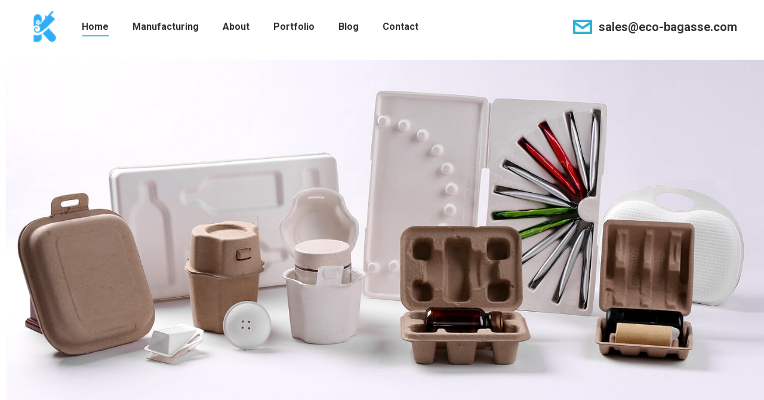

--- FILE ---
content_type: text/html; charset=UTF-8
request_url: http://www.pulpinsert.com/?gclid=EAIaIQobChMI1vn5tL6W4gIVRUOGCh0rTAf5EAMYAyAAEgIMOfD_BwE
body_size: 38890
content:
<!DOCTYPE html>
<!--[if !(IE 6) | !(IE 7) | !(IE 8)  ]><!-->
<html lang="zh-CN" class="no-js">
<!--<![endif]-->
<head>
	<meta charset="UTF-8" />
		<meta name="viewport" content="width=device-width, initial-scale=1, maximum-scale=1, user-scalable=0">
		<meta name="theme-color" content="#2bb3d5"/>	<link rel="profile" href="https://gmpg.org/xfn/11" />
	        <script type="text/javascript">
            if (/Android|webOS|iPhone|iPad|iPod|BlackBerry|IEMobile|Opera Mini/i.test(navigator.userAgent)) {
                var originalAddEventListener = EventTarget.prototype.addEventListener,
                    oldWidth = window.innerWidth;

                EventTarget.prototype.addEventListener = function (eventName, eventHandler, useCapture) {
                    if (eventName === "resize") {
                        originalAddEventListener.call(this, eventName, function (event) {
                            if (oldWidth === window.innerWidth) {
                                return;
                            }
                            else if (oldWidth !== window.innerWidth) {
                                oldWidth = window.innerWidth;
                            }
                            if (eventHandler.handleEvent) {
                                eventHandler.handleEvent.call(this, event);
                            }
                            else {
                                eventHandler.call(this, event);
                            };
                        }, useCapture);
                    }
                    else {
                        originalAddEventListener.call(this, eventName, eventHandler, useCapture);
                    };
                };
            };
        </script>
		<meta name='robots' content='index, follow, max-image-preview:large, max-snippet:-1, max-video-preview:-1' />

	<!-- This site is optimized with the Yoast SEO plugin v16.5 - https://yoast.com/wordpress/plugins/seo/ -->
	<title>Home - Manufacturer of customized biodegradable molded pulp packaging inserts and boxes-KINYI</title>
	<link rel="canonical" href="http://www.pulpinsert.com/" />
	<meta property="og:locale" content="zh_CN" />
	<meta property="og:type" content="website" />
	<meta property="og:title" content="Home - Manufacturer of customized biodegradable molded pulp packaging inserts and boxes-KINYI" />
	<meta property="og:description" content="[/vc_row" />
	<meta property="og:url" content="http://www.pulpinsert.com/" />
	<meta property="og:site_name" content="Manufacturer of customized biodegradable molded pulp packaging inserts and boxes-KINYI" />
	<meta property="article:modified_time" content="2022-06-02T08:56:59+00:00" />
	<meta name="twitter:card" content="summary_large_image" />
	<meta name="twitter:label1" content="预计阅读时间" />
	<meta name="twitter:data1" content="5分" />
	<script type="application/ld+json" class="yoast-schema-graph">{"@context":"https://schema.org","@graph":[{"@type":"Organization","@id":"http://www.pulpinsert.com/#organization","name":"KINYI TECHNOLOGY LIMITED","url":"http://www.pulpinsert.com/","sameAs":[],"logo":{"@type":"ImageObject","@id":"http://www.pulpinsert.com/#logo","inLanguage":"zh-CN","url":"http://www.pulpinsert.com/wp-content/uploads/2019/03/site-logo.png","contentUrl":"http://www.pulpinsert.com/wp-content/uploads/2019/03/site-logo.png","width":512,"height":512,"caption":"KINYI TECHNOLOGY LIMITED"},"image":{"@id":"http://www.pulpinsert.com/#logo"}},{"@type":"WebSite","@id":"http://www.pulpinsert.com/#website","url":"http://www.pulpinsert.com/","name":"KINYI","description":"Kinyi Technology Limited-molded pulp packaging supplier","publisher":{"@id":"http://www.pulpinsert.com/#organization"},"potentialAction":[{"@type":"SearchAction","target":"http://www.pulpinsert.com/?s={search_term_string}","query-input":"required name=search_term_string"}],"inLanguage":"zh-CN"},{"@type":"WebPage","@id":"http://www.pulpinsert.com/#webpage","url":"http://www.pulpinsert.com/","name":"Home - Manufacturer of customized biodegradable molded pulp packaging inserts and boxes-KINYI","isPartOf":{"@id":"http://www.pulpinsert.com/#website"},"about":{"@id":"http://www.pulpinsert.com/#organization"},"datePublished":"2019-12-10T20:12:59+00:00","dateModified":"2022-06-02T08:56:59+00:00","breadcrumb":{"@id":"http://www.pulpinsert.com/#breadcrumb"},"inLanguage":"zh-CN","potentialAction":[{"@type":"ReadAction","target":["http://www.pulpinsert.com/"]}]},{"@type":"BreadcrumbList","@id":"http://www.pulpinsert.com/#breadcrumb","itemListElement":[{"@type":"ListItem","position":1,"name":"\u9996\u9875"}]}]}</script>
	<!-- / Yoast SEO plugin. -->


<link rel='dns-prefetch' href='//fonts.googleapis.com' />
<link rel='dns-prefetch' href='//s.w.org' />
<link rel="alternate" type="application/rss+xml" title="Manufacturer of customized biodegradable molded pulp packaging inserts and boxes-KINYI &raquo; Feed" href="http://www.pulpinsert.com/feed/" />
<link rel="alternate" type="application/rss+xml" title="Manufacturer of customized biodegradable molded pulp packaging inserts and boxes-KINYI &raquo; 评论Feed" href="http://www.pulpinsert.com/comments/feed/" />
		<script type="text/javascript">
			window._wpemojiSettings = {"baseUrl":"https:\/\/s.w.org\/images\/core\/emoji\/13.0.1\/72x72\/","ext":".png","svgUrl":"https:\/\/s.w.org\/images\/core\/emoji\/13.0.1\/svg\/","svgExt":".svg","source":{"concatemoji":"http:\/\/www.pulpinsert.com\/wp-includes\/js\/wp-emoji-release.min.js?ver=5.7.14"}};
			!function(e,a,t){var n,r,o,i=a.createElement("canvas"),p=i.getContext&&i.getContext("2d");function s(e,t){var a=String.fromCharCode;p.clearRect(0,0,i.width,i.height),p.fillText(a.apply(this,e),0,0);e=i.toDataURL();return p.clearRect(0,0,i.width,i.height),p.fillText(a.apply(this,t),0,0),e===i.toDataURL()}function c(e){var t=a.createElement("script");t.src=e,t.defer=t.type="text/javascript",a.getElementsByTagName("head")[0].appendChild(t)}for(o=Array("flag","emoji"),t.supports={everything:!0,everythingExceptFlag:!0},r=0;r<o.length;r++)t.supports[o[r]]=function(e){if(!p||!p.fillText)return!1;switch(p.textBaseline="top",p.font="600 32px Arial",e){case"flag":return s([127987,65039,8205,9895,65039],[127987,65039,8203,9895,65039])?!1:!s([55356,56826,55356,56819],[55356,56826,8203,55356,56819])&&!s([55356,57332,56128,56423,56128,56418,56128,56421,56128,56430,56128,56423,56128,56447],[55356,57332,8203,56128,56423,8203,56128,56418,8203,56128,56421,8203,56128,56430,8203,56128,56423,8203,56128,56447]);case"emoji":return!s([55357,56424,8205,55356,57212],[55357,56424,8203,55356,57212])}return!1}(o[r]),t.supports.everything=t.supports.everything&&t.supports[o[r]],"flag"!==o[r]&&(t.supports.everythingExceptFlag=t.supports.everythingExceptFlag&&t.supports[o[r]]);t.supports.everythingExceptFlag=t.supports.everythingExceptFlag&&!t.supports.flag,t.DOMReady=!1,t.readyCallback=function(){t.DOMReady=!0},t.supports.everything||(n=function(){t.readyCallback()},a.addEventListener?(a.addEventListener("DOMContentLoaded",n,!1),e.addEventListener("load",n,!1)):(e.attachEvent("onload",n),a.attachEvent("onreadystatechange",function(){"complete"===a.readyState&&t.readyCallback()})),(n=t.source||{}).concatemoji?c(n.concatemoji):n.wpemoji&&n.twemoji&&(c(n.twemoji),c(n.wpemoji)))}(window,document,window._wpemojiSettings);
		</script>
		<style type="text/css">
img.wp-smiley,
img.emoji {
	display: inline !important;
	border: none !important;
	box-shadow: none !important;
	height: 1em !important;
	width: 1em !important;
	margin: 0 .07em !important;
	vertical-align: -0.1em !important;
	background: none !important;
	padding: 0 !important;
}
</style>
	<link rel='stylesheet' id='layerslider-css'  href='http://www.pulpinsert.com/wp-content/plugins/LayerSlider/static/layerslider/css/layerslider.css?ver=6.10.2' type='text/css' media='all' />
<link rel='stylesheet' id='wp-block-library-css'  href='http://www.pulpinsert.com/wp-includes/css/dist/block-library/style.min.css?ver=5.7.14' type='text/css' media='all' />
<link rel='stylesheet' id='wp-block-library-theme-css'  href='http://www.pulpinsert.com/wp-includes/css/dist/block-library/theme.min.css?ver=5.7.14' type='text/css' media='all' />
<link rel='stylesheet' id='contact-form-7-css'  href='http://www.pulpinsert.com/wp-content/plugins/contact-form-7/includes/css/styles.css?ver=5.4.1' type='text/css' media='all' />
<link rel='stylesheet' id='rs-plugin-settings-css'  href='http://www.pulpinsert.com/wp-content/plugins/revslider/public/assets/css/rs6.css?ver=6.4.11' type='text/css' media='all' />
<style id='rs-plugin-settings-inline-css' type='text/css'>
#rs-demo-id {}
</style>
<link rel='stylesheet' id='elementor-icons-css'  href='http://www.pulpinsert.com/wp-content/plugins/elementor/assets/lib/eicons/css/elementor-icons.min.css?ver=5.11.0' type='text/css' media='all' />
<link rel='stylesheet' id='elementor-animations-css'  href='http://www.pulpinsert.com/wp-content/plugins/elementor/assets/lib/animations/animations.min.css?ver=3.2.5' type='text/css' media='all' />
<link rel='stylesheet' id='elementor-frontend-legacy-css'  href='http://www.pulpinsert.com/wp-content/plugins/elementor/assets/css/frontend-legacy.min.css?ver=3.2.5' type='text/css' media='all' />
<link rel='stylesheet' id='elementor-frontend-css'  href='http://www.pulpinsert.com/wp-content/plugins/elementor/assets/css/frontend.min.css?ver=3.2.5' type='text/css' media='all' />
<style id='elementor-frontend-inline-css' type='text/css'>
@font-face{font-family:eicons;src:url(http://www.pulpinsert.com/wp-content/plugins/elementor/assets/lib/eicons/fonts/eicons.eot?5.10.0);src:url(http://www.pulpinsert.com/wp-content/plugins/elementor/assets/lib/eicons/fonts/eicons.eot?5.10.0#iefix) format("embedded-opentype"),url(http://www.pulpinsert.com/wp-content/plugins/elementor/assets/lib/eicons/fonts/eicons.woff2?5.10.0) format("woff2"),url(http://www.pulpinsert.com/wp-content/plugins/elementor/assets/lib/eicons/fonts/eicons.woff?5.10.0) format("woff"),url(http://www.pulpinsert.com/wp-content/plugins/elementor/assets/lib/eicons/fonts/eicons.ttf?5.10.0) format("truetype"),url(http://www.pulpinsert.com/wp-content/plugins/elementor/assets/lib/eicons/fonts/eicons.svg?5.10.0#eicon) format("svg");font-weight:400;font-style:normal}
</style>
<link rel='stylesheet' id='elementor-post-535-css'  href='http://www.pulpinsert.com/wp-content/uploads/elementor/css/post-535.css?ver=1663304420' type='text/css' media='all' />
<link rel='stylesheet' id='elementor-pro-css'  href='http://www.pulpinsert.com/wp-content/uploads/elementor/css/custom-pro-frontend.min.css?ver=1663304420' type='text/css' media='all' />
<link rel='stylesheet' id='elementor-global-css'  href='http://www.pulpinsert.com/wp-content/uploads/elementor/css/global.css?ver=1663304420' type='text/css' media='all' />
<link rel='stylesheet' id='js_composer_front-css'  href='http://www.pulpinsert.com/wp-content/plugins/js_composer/assets/css/js_composer.min.css?ver=6.6.0.1' type='text/css' media='all' />
<link rel='stylesheet' id='dt-web-fonts-css'  href='https://fonts.googleapis.com/css?family=Roboto:400,500,600,700' type='text/css' media='all' />
<link rel='stylesheet' id='dt-main-css'  href='http://www.pulpinsert.com/wp-content/themes/dt-the7/css/main.min.css?ver=9.13.0.1' type='text/css' media='all' />
<style id='dt-main-inline-css' type='text/css'>
body #load {
  display: block;
  height: 100%;
  overflow: hidden;
  position: fixed;
  width: 100%;
  z-index: 9901;
  opacity: 1;
  visibility: visible;
  transition: all .35s ease-out;
}
.load-wrap {
  width: 100%;
  height: 100%;
  background-position: center center;
  background-repeat: no-repeat;
  text-align: center;
}
.load-wrap > svg {
  position: absolute;
  top: 50%;
  left: 50%;
  transform: translate(-50%,-50%);
}
#load {
  background-color: #ffffff;
}
.uil-default rect:not(.bk) {
  fill: #2bb3d5;
}
.uil-ring > path {
  fill: #2bb3d5;
}
.ring-loader .circle {
  fill: #2bb3d5;
}
.ring-loader .moving-circle {
  fill: #2bb3d5;
}
.uil-hourglass .glass {
  stroke: #2bb3d5;
}
.uil-hourglass .sand {
  fill: #2bb3d5;
}
.spinner-loader .load-wrap {
  background-image: url("data:image/svg+xml,%3Csvg width='75px' height='75px' xmlns='http://www.w3.org/2000/svg' viewBox='0 0 100 100' preserveAspectRatio='xMidYMid' class='uil-default'%3E%3Crect x='0' y='0' width='100' height='100' fill='none' class='bk'%3E%3C/rect%3E%3Crect  x='46.5' y='40' width='7' height='20' rx='5' ry='5' fill='%232bb3d5' transform='rotate(0 50 50) translate(0 -30)'%3E  %3Canimate attributeName='opacity' from='1' to='0' dur='1s' begin='0s' repeatCount='indefinite'/%3E%3C/rect%3E%3Crect  x='46.5' y='40' width='7' height='20' rx='5' ry='5' fill='%232bb3d5' transform='rotate(30 50 50) translate(0 -30)'%3E  %3Canimate attributeName='opacity' from='1' to='0' dur='1s' begin='0.08333333333333333s' repeatCount='indefinite'/%3E%3C/rect%3E%3Crect  x='46.5' y='40' width='7' height='20' rx='5' ry='5' fill='%232bb3d5' transform='rotate(60 50 50) translate(0 -30)'%3E  %3Canimate attributeName='opacity' from='1' to='0' dur='1s' begin='0.16666666666666666s' repeatCount='indefinite'/%3E%3C/rect%3E%3Crect  x='46.5' y='40' width='7' height='20' rx='5' ry='5' fill='%232bb3d5' transform='rotate(90 50 50) translate(0 -30)'%3E  %3Canimate attributeName='opacity' from='1' to='0' dur='1s' begin='0.25s' repeatCount='indefinite'/%3E%3C/rect%3E%3Crect  x='46.5' y='40' width='7' height='20' rx='5' ry='5' fill='%232bb3d5' transform='rotate(120 50 50) translate(0 -30)'%3E  %3Canimate attributeName='opacity' from='1' to='0' dur='1s' begin='0.3333333333333333s' repeatCount='indefinite'/%3E%3C/rect%3E%3Crect  x='46.5' y='40' width='7' height='20' rx='5' ry='5' fill='%232bb3d5' transform='rotate(150 50 50) translate(0 -30)'%3E  %3Canimate attributeName='opacity' from='1' to='0' dur='1s' begin='0.4166666666666667s' repeatCount='indefinite'/%3E%3C/rect%3E%3Crect  x='46.5' y='40' width='7' height='20' rx='5' ry='5' fill='%232bb3d5' transform='rotate(180 50 50) translate(0 -30)'%3E  %3Canimate attributeName='opacity' from='1' to='0' dur='1s' begin='0.5s' repeatCount='indefinite'/%3E%3C/rect%3E%3Crect  x='46.5' y='40' width='7' height='20' rx='5' ry='5' fill='%232bb3d5' transform='rotate(210 50 50) translate(0 -30)'%3E  %3Canimate attributeName='opacity' from='1' to='0' dur='1s' begin='0.5833333333333334s' repeatCount='indefinite'/%3E%3C/rect%3E%3Crect  x='46.5' y='40' width='7' height='20' rx='5' ry='5' fill='%232bb3d5' transform='rotate(240 50 50) translate(0 -30)'%3E  %3Canimate attributeName='opacity' from='1' to='0' dur='1s' begin='0.6666666666666666s' repeatCount='indefinite'/%3E%3C/rect%3E%3Crect  x='46.5' y='40' width='7' height='20' rx='5' ry='5' fill='%232bb3d5' transform='rotate(270 50 50) translate(0 -30)'%3E  %3Canimate attributeName='opacity' from='1' to='0' dur='1s' begin='0.75s' repeatCount='indefinite'/%3E%3C/rect%3E%3Crect  x='46.5' y='40' width='7' height='20' rx='5' ry='5' fill='%232bb3d5' transform='rotate(300 50 50) translate(0 -30)'%3E  %3Canimate attributeName='opacity' from='1' to='0' dur='1s' begin='0.8333333333333334s' repeatCount='indefinite'/%3E%3C/rect%3E%3Crect  x='46.5' y='40' width='7' height='20' rx='5' ry='5' fill='%232bb3d5' transform='rotate(330 50 50) translate(0 -30)'%3E  %3Canimate attributeName='opacity' from='1' to='0' dur='1s' begin='0.9166666666666666s' repeatCount='indefinite'/%3E%3C/rect%3E%3C/svg%3E");
}
.ring-loader .load-wrap {
  background-image: url("data:image/svg+xml,%3Csvg xmlns='http://www.w3.org/2000/svg' viewBox='0 0 32 32' width='72' height='72' fill='%232bb3d5'%3E   %3Cpath opacity='.25' d='M16 0 A16 16 0 0 0 16 32 A16 16 0 0 0 16 0 M16 4 A12 12 0 0 1 16 28 A12 12 0 0 1 16 4'/%3E   %3Cpath d='M16 0 A16 16 0 0 1 32 16 L28 16 A12 12 0 0 0 16 4z'%3E     %3CanimateTransform attributeName='transform' type='rotate' from='0 16 16' to='360 16 16' dur='0.8s' repeatCount='indefinite' /%3E   %3C/path%3E %3C/svg%3E");
}
.hourglass-loader .load-wrap {
  background-image: url("data:image/svg+xml,%3Csvg xmlns='http://www.w3.org/2000/svg' viewBox='0 0 32 32' width='72' height='72' fill='%232bb3d5'%3E   %3Cpath transform='translate(2)' d='M0 12 V20 H4 V12z'%3E      %3Canimate attributeName='d' values='M0 12 V20 H4 V12z; M0 4 V28 H4 V4z; M0 12 V20 H4 V12z; M0 12 V20 H4 V12z' dur='1.2s' repeatCount='indefinite' begin='0' keytimes='0;.2;.5;1' keySplines='0.2 0.2 0.4 0.8;0.2 0.6 0.4 0.8;0.2 0.8 0.4 0.8' calcMode='spline'  /%3E   %3C/path%3E   %3Cpath transform='translate(8)' d='M0 12 V20 H4 V12z'%3E     %3Canimate attributeName='d' values='M0 12 V20 H4 V12z; M0 4 V28 H4 V4z; M0 12 V20 H4 V12z; M0 12 V20 H4 V12z' dur='1.2s' repeatCount='indefinite' begin='0.2' keytimes='0;.2;.5;1' keySplines='0.2 0.2 0.4 0.8;0.2 0.6 0.4 0.8;0.2 0.8 0.4 0.8' calcMode='spline'  /%3E   %3C/path%3E   %3Cpath transform='translate(14)' d='M0 12 V20 H4 V12z'%3E     %3Canimate attributeName='d' values='M0 12 V20 H4 V12z; M0 4 V28 H4 V4z; M0 12 V20 H4 V12z; M0 12 V20 H4 V12z' dur='1.2s' repeatCount='indefinite' begin='0.4' keytimes='0;.2;.5;1' keySplines='0.2 0.2 0.4 0.8;0.2 0.6 0.4 0.8;0.2 0.8 0.4 0.8' calcMode='spline' /%3E   %3C/path%3E   %3Cpath transform='translate(20)' d='M0 12 V20 H4 V12z'%3E     %3Canimate attributeName='d' values='M0 12 V20 H4 V12z; M0 4 V28 H4 V4z; M0 12 V20 H4 V12z; M0 12 V20 H4 V12z' dur='1.2s' repeatCount='indefinite' begin='0.6' keytimes='0;.2;.5;1' keySplines='0.2 0.2 0.4 0.8;0.2 0.6 0.4 0.8;0.2 0.8 0.4 0.8' calcMode='spline' /%3E   %3C/path%3E   %3Cpath transform='translate(26)' d='M0 12 V20 H4 V12z'%3E     %3Canimate attributeName='d' values='M0 12 V20 H4 V12z; M0 4 V28 H4 V4z; M0 12 V20 H4 V12z; M0 12 V20 H4 V12z' dur='1.2s' repeatCount='indefinite' begin='0.8' keytimes='0;.2;.5;1' keySplines='0.2 0.2 0.4 0.8;0.2 0.6 0.4 0.8;0.2 0.8 0.4 0.8' calcMode='spline' /%3E   %3C/path%3E %3C/svg%3E");
}

</style>
<link rel='stylesheet' id='the7-font-css'  href='http://www.pulpinsert.com/wp-content/themes/dt-the7/fonts/icomoon-the7-font/icomoon-the7-font.min.css?ver=9.13.0.1' type='text/css' media='all' />
<link rel='stylesheet' id='the7-awesome-fonts-css'  href='http://www.pulpinsert.com/wp-content/themes/dt-the7/fonts/FontAwesome/css/all.min.css?ver=9.13.0.1' type='text/css' media='all' />
<link rel='stylesheet' id='the7-custom-scrollbar-css'  href='http://www.pulpinsert.com/wp-content/themes/dt-the7/lib/custom-scrollbar/custom-scrollbar.min.css?ver=9.13.0.1' type='text/css' media='all' />
<link rel='stylesheet' id='the7-wpbakery-css'  href='http://www.pulpinsert.com/wp-content/themes/dt-the7/css/wpbakery.min.css?ver=9.13.0.1' type='text/css' media='all' />
<link rel='stylesheet' id='the7-core-css'  href='http://www.pulpinsert.com/wp-content/plugins/dt-the7-core/assets/css/post-type.min.css?ver=2.5.7.1' type='text/css' media='all' />
<link rel='stylesheet' id='the7-css-vars-css'  href='http://www.pulpinsert.com/wp-content/uploads/the7-css/css-vars.css?ver=d4e838e2907f' type='text/css' media='all' />
<link rel='stylesheet' id='dt-custom-css'  href='http://www.pulpinsert.com/wp-content/uploads/the7-css/custom.css?ver=d4e838e2907f' type='text/css' media='all' />
<link rel='stylesheet' id='dt-media-css'  href='http://www.pulpinsert.com/wp-content/uploads/the7-css/media.css?ver=d4e838e2907f' type='text/css' media='all' />
<link rel='stylesheet' id='the7-mega-menu-css'  href='http://www.pulpinsert.com/wp-content/uploads/the7-css/mega-menu.css?ver=d4e838e2907f' type='text/css' media='all' />
<link rel='stylesheet' id='the7-elements-albums-portfolio-css'  href='http://www.pulpinsert.com/wp-content/uploads/the7-css/the7-elements-albums-portfolio.css?ver=d4e838e2907f' type='text/css' media='all' />
<link rel='stylesheet' id='the7-elements-css'  href='http://www.pulpinsert.com/wp-content/uploads/the7-css/post-type-dynamic.css?ver=d4e838e2907f' type='text/css' media='all' />
<link rel='stylesheet' id='style-css'  href='http://www.pulpinsert.com/wp-content/themes/dt-the7/style.css?ver=9.13.0.1' type='text/css' media='all' />
<link rel='stylesheet' id='the7-elementor-global-css'  href='http://www.pulpinsert.com/wp-content/themes/dt-the7/css/compatibility/elementor/elementor-global.min.css?ver=9.13.0.1' type='text/css' media='all' />
<link rel='stylesheet' id='ultimate-vc-addons-style-css'  href='http://www.pulpinsert.com/wp-content/plugins/Ultimate_VC_Addons/assets/min-css/style.min.css?ver=3.19.10' type='text/css' media='all' />
<link rel='stylesheet' id='ultimate-vc-addons-headings-style-css'  href='http://www.pulpinsert.com/wp-content/plugins/Ultimate_VC_Addons/assets/min-css/headings.min.css?ver=3.19.10' type='text/css' media='all' />
<link rel='stylesheet' id='google-fonts-1-css'  href='https://fonts.googleapis.com/css?family=Roboto%3A100%2C100italic%2C200%2C200italic%2C300%2C300italic%2C400%2C400italic%2C500%2C500italic%2C600%2C600italic%2C700%2C700italic%2C800%2C800italic%2C900%2C900italic%7CRoboto+Slab%3A100%2C100italic%2C200%2C200italic%2C300%2C300italic%2C400%2C400italic%2C500%2C500italic%2C600%2C600italic%2C700%2C700italic%2C800%2C800italic%2C900%2C900italic&#038;display=auto&#038;ver=5.7.14' type='text/css' media='all' />
<script type='text/javascript' id='jquery-core-js-extra'>
/* <![CDATA[ */
var slide_in = {"demo_dir":"http:\/\/www.pulpinsert.com\/wp-content\/plugins\/convertplug\/modules\/slide_in\/assets\/demos"};
/* ]]> */
</script>
<script type='text/javascript' src='http://www.pulpinsert.com/wp-includes/js/jquery/jquery.min.js?ver=3.5.1' id='jquery-core-js'></script>
<script type='text/javascript' src='http://www.pulpinsert.com/wp-includes/js/jquery/jquery-migrate.min.js?ver=3.3.2' id='jquery-migrate-js'></script>
<script type='text/javascript' id='layerslider-greensock-js-extra'>
/* <![CDATA[ */
var LS_Meta = {"v":"6.10.2"};
/* ]]> */
</script>
<script type='text/javascript' src='http://www.pulpinsert.com/wp-content/plugins/LayerSlider/static/layerslider/js/greensock.js?ver=1.19.0' id='layerslider-greensock-js'></script>
<script type='text/javascript' src='http://www.pulpinsert.com/wp-content/plugins/LayerSlider/static/layerslider/js/layerslider.kreaturamedia.jquery.js?ver=6.10.2' id='layerslider-js'></script>
<script type='text/javascript' src='http://www.pulpinsert.com/wp-content/plugins/LayerSlider/static/layerslider/js/layerslider.transitions.js?ver=6.10.2' id='layerslider-transitions-js'></script>
<script type='text/javascript' src='http://www.pulpinsert.com/wp-content/plugins/revslider/public/assets/js/rbtools.min.js?ver=6.4.8' id='tp-tools-js'></script>
<script type='text/javascript' src='http://www.pulpinsert.com/wp-content/plugins/revslider/public/assets/js/rs6.min.js?ver=6.4.11' id='revmin-js'></script>
<script type='text/javascript' id='dt-above-fold-js-extra'>
/* <![CDATA[ */
var dtLocal = {"themeUrl":"http:\/\/www.pulpinsert.com\/wp-content\/themes\/dt-the7","passText":"\u8981\u67e5\u770b\u8be5\u53d7\u4fdd\u62a4\u7684\u6587\u7ae0\uff0c\u8bf7\u5728\u4e0b\u9762\u8f93\u5165\u5bc6\u7801\uff1a","moreButtonText":{"loading":"\u52a0\u8f7d\u4e2d\u2026\u2026","loadMore":"\u52a0\u8f7d\u66f4\u591a"},"postID":"4","ajaxurl":"http:\/\/www.pulpinsert.com\/wp-admin\/admin-ajax.php","REST":{"baseUrl":"http:\/\/www.pulpinsert.com\/wp-json\/the7\/v1","endpoints":{"sendMail":"\/send-mail"}},"contactMessages":{"required":"One or more fields have an error. Please check and try again.","terms":"Please accept the privacy policy.","fillTheCaptchaError":"Please, fill the captcha."},"captchaSiteKey":"","ajaxNonce":"c317f470a0","pageData":{"type":"page","template":"page","layout":null},"themeSettings":{"smoothScroll":"off","lazyLoading":false,"accentColor":{"mode":"solid","color":"#2bb3d5"},"desktopHeader":{"height":90},"ToggleCaptionEnabled":"disabled","ToggleCaption":"Navigation","floatingHeader":{"showAfter":94,"showMenu":true,"height":60,"logo":{"showLogo":true,"html":"<img class=\" preload-me\" src=\"http:\/\/www.pulpinsert.com\/wp-content\/uploads\/2020\/01\/flhd.png\" srcset=\"http:\/\/www.pulpinsert.com\/wp-content\/uploads\/2020\/01\/flhd.png 88w\" width=\"44\" height=\"44\"   sizes=\"44px\" alt=\"Manufacturer of customized biodegradable molded pulp packaging inserts and boxes-KINYI\" \/>","url":"http:\/\/www.pulpinsert.com\/"}},"topLine":{"floatingTopLine":{"logo":{"showLogo":false,"html":""}}},"mobileHeader":{"firstSwitchPoint":992,"secondSwitchPoint":500,"firstSwitchPointHeight":60,"secondSwitchPointHeight":60,"mobileToggleCaptionEnabled":"disabled","mobileToggleCaption":"Menu"},"stickyMobileHeaderFirstSwitch":{"logo":{"html":"<img class=\" preload-me\" src=\"http:\/\/www.pulpinsert.com\/wp-content\/uploads\/2020\/01\/flhd.png\" srcset=\"http:\/\/www.pulpinsert.com\/wp-content\/uploads\/2020\/01\/flhd.png 88w\" width=\"44\" height=\"44\"   sizes=\"44px\" alt=\"Manufacturer of customized biodegradable molded pulp packaging inserts and boxes-KINYI\" \/>"}},"stickyMobileHeaderSecondSwitch":{"logo":{"html":"<img class=\" preload-me\" src=\"http:\/\/www.pulpinsert.com\/wp-content\/uploads\/2020\/01\/flhd.png\" srcset=\"http:\/\/www.pulpinsert.com\/wp-content\/uploads\/2020\/01\/flhd.png 88w\" width=\"44\" height=\"44\"   sizes=\"44px\" alt=\"Manufacturer of customized biodegradable molded pulp packaging inserts and boxes-KINYI\" \/>"}},"content":{"textColor":"#7a7a7a","headerColor":"#333333"},"sidebar":{"switchPoint":990},"boxedWidth":"1280px","stripes":{"stripe1":{"textColor":"#787d85","headerColor":"#3b3f4a"},"stripe2":{"textColor":"#8b9199","headerColor":"#ffffff"},"stripe3":{"textColor":"#ffffff","headerColor":"#ffffff"}}},"VCMobileScreenWidth":"778","elementor":{"settings":{"container_width":1300}}};
var dtShare = {"shareButtonText":{"facebook":"Share on Facebook","twitter":"Tweet","pinterest":"Pin it","linkedin":"Share on Linkedin","whatsapp":"Share on Whatsapp"},"overlayOpacity":"83"};
/* ]]> */
</script>
<script type='text/javascript' src='http://www.pulpinsert.com/wp-content/themes/dt-the7/js/above-the-fold.min.js?ver=9.13.0.1' id='dt-above-fold-js'></script>
<script type='text/javascript' src='http://www.pulpinsert.com/wp-content/plugins/Ultimate_VC_Addons/assets/min-js/ultimate-params.min.js?ver=3.19.10' id='ultimate-vc-addons-params-js'></script>
<script type='text/javascript' src='http://www.pulpinsert.com/wp-content/plugins/Ultimate_VC_Addons/assets/min-js/headings.min.js?ver=3.19.10' id='ultimate-vc-addons-headings-script-js'></script>
<meta name="generator" content="Powered by LayerSlider 6.10.2 - Multi-Purpose, Responsive, Parallax, Mobile-Friendly Slider Plugin for WordPress." />
<!-- LayerSlider updates and docs at: https://layerslider.kreaturamedia.com -->
<link rel="https://api.w.org/" href="http://www.pulpinsert.com/wp-json/" /><link rel="alternate" type="application/json" href="http://www.pulpinsert.com/wp-json/wp/v2/pages/4" /><link rel="EditURI" type="application/rsd+xml" title="RSD" href="http://www.pulpinsert.com/xmlrpc.php?rsd" />
<link rel="wlwmanifest" type="application/wlwmanifest+xml" href="http://www.pulpinsert.com/wp-includes/wlwmanifest.xml" /> 
<meta name="generator" content="WordPress 5.7.14" />
<link rel='shortlink' href='http://www.pulpinsert.com/' />
<link rel="alternate" type="application/json+oembed" href="http://www.pulpinsert.com/wp-json/oembed/1.0/embed?url=http%3A%2F%2Fwww.pulpinsert.com%2F" />
<link rel="alternate" type="text/xml+oembed" href="http://www.pulpinsert.com/wp-json/oembed/1.0/embed?url=http%3A%2F%2Fwww.pulpinsert.com%2F&#038;format=xml" />

		<!-- GA Google Analytics @ https://m0n.co/ga -->
		<script>
			(function(i,s,o,g,r,a,m){i['GoogleAnalyticsObject']=r;i[r]=i[r]||function(){
			(i[r].q=i[r].q||[]).push(arguments)},i[r].l=1*new Date();a=s.createElement(o),
			m=s.getElementsByTagName(o)[0];a.async=1;a.src=g;m.parentNode.insertBefore(a,m)
			})(window,document,'script','https://www.google-analytics.com/analytics.js','ga');
			ga('create', 'UA-120195451-1', 'auto');
			ga('send', 'pageview');
		</script>

	<style type="text/css">.recentcomments a{display:inline !important;padding:0 !important;margin:0 !important;}</style><meta name="generator" content="Powered by WPBakery Page Builder - drag and drop page builder for WordPress."/>
<meta name="generator" content="Powered by Slider Revolution 6.4.11 - responsive, Mobile-Friendly Slider Plugin for WordPress with comfortable drag and drop interface." />
<script type="text/javascript" id="the7-loader-script">
document.addEventListener("DOMContentLoaded", function(event) { 
	var load = document.getElementById("load");
	if(!load.classList.contains('loader-removed')){
		var removeLoading = setTimeout(function() {
			load.className += " loader-removed";
		}, 300);
	}
});
</script>
		<link rel="icon" href="http://www.pulpinsert.com/wp-content/uploads/sites/60/2019/12/the7-new-fav1.gif" type="image/gif" sizes="16x16"/><link rel="icon" href="http://www.pulpinsert.com/wp-content/uploads/sites/60/2019/12/the7-new-fav1.gif" type="image/gif" sizes="32x32"/><script type="text/javascript">function setREVStartSize(e){
			//window.requestAnimationFrame(function() {				 
				window.RSIW = window.RSIW===undefined ? window.innerWidth : window.RSIW;	
				window.RSIH = window.RSIH===undefined ? window.innerHeight : window.RSIH;	
				try {								
					var pw = document.getElementById(e.c).parentNode.offsetWidth,
						newh;
					pw = pw===0 || isNaN(pw) ? window.RSIW : pw;
					e.tabw = e.tabw===undefined ? 0 : parseInt(e.tabw);
					e.thumbw = e.thumbw===undefined ? 0 : parseInt(e.thumbw);
					e.tabh = e.tabh===undefined ? 0 : parseInt(e.tabh);
					e.thumbh = e.thumbh===undefined ? 0 : parseInt(e.thumbh);
					e.tabhide = e.tabhide===undefined ? 0 : parseInt(e.tabhide);
					e.thumbhide = e.thumbhide===undefined ? 0 : parseInt(e.thumbhide);
					e.mh = e.mh===undefined || e.mh=="" || e.mh==="auto" ? 0 : parseInt(e.mh,0);		
					if(e.layout==="fullscreen" || e.l==="fullscreen") 						
						newh = Math.max(e.mh,window.RSIH);					
					else{					
						e.gw = Array.isArray(e.gw) ? e.gw : [e.gw];
						for (var i in e.rl) if (e.gw[i]===undefined || e.gw[i]===0) e.gw[i] = e.gw[i-1];					
						e.gh = e.el===undefined || e.el==="" || (Array.isArray(e.el) && e.el.length==0)? e.gh : e.el;
						e.gh = Array.isArray(e.gh) ? e.gh : [e.gh];
						for (var i in e.rl) if (e.gh[i]===undefined || e.gh[i]===0) e.gh[i] = e.gh[i-1];
											
						var nl = new Array(e.rl.length),
							ix = 0,						
							sl;					
						e.tabw = e.tabhide>=pw ? 0 : e.tabw;
						e.thumbw = e.thumbhide>=pw ? 0 : e.thumbw;
						e.tabh = e.tabhide>=pw ? 0 : e.tabh;
						e.thumbh = e.thumbhide>=pw ? 0 : e.thumbh;					
						for (var i in e.rl) nl[i] = e.rl[i]<window.RSIW ? 0 : e.rl[i];
						sl = nl[0];									
						for (var i in nl) if (sl>nl[i] && nl[i]>0) { sl = nl[i]; ix=i;}															
						var m = pw>(e.gw[ix]+e.tabw+e.thumbw) ? 1 : (pw-(e.tabw+e.thumbw)) / (e.gw[ix]);					
						newh =  (e.gh[ix] * m) + (e.tabh + e.thumbh);
					}				
					if(window.rs_init_css===undefined) window.rs_init_css = document.head.appendChild(document.createElement("style"));					
					document.getElementById(e.c).height = newh+"px";
					window.rs_init_css.innerHTML += "#"+e.c+"_wrapper { height: "+newh+"px }";				
				} catch(e){
					console.log("Failure at Presize of Slider:" + e)
				}					   
			//});
		  };</script>
<style type="text/css" data-type="vc_shortcodes-custom-css">.vc_custom_1580224161077{padding-top: 140px !important;padding-bottom: 80px !important;}.vc_custom_1578562737229{padding-top: 60px !important;padding-bottom: 10px !important;background-color: #f5f5f5 !important;}.vc_custom_1578583068483{padding-bottom: 50px !important;}.vc_custom_1578571217722{padding-top: 80px !important;padding-right: 20px !important;padding-bottom: 90px !important;padding-left: 20px !important;}.vc_custom_1578571201532{padding-top: 80px !important;padding-bottom: 40px !important;background-color: #f5f5f5 !important;}.vc_custom_1580305305102{padding-top: 80px !important;padding-right: 20px !important;padding-bottom: 118px !important;padding-left: 20px !important;}.vc_custom_1626752441046{padding-bottom: 50px !important;}.vc_custom_1626752452678{padding-bottom: 50px !important;}.vc_custom_1626752462211{padding-bottom: 50px !important;}.vc_custom_1578567981045{padding-top: 80px !important;}.vc_custom_1578583254430{padding-bottom: 40px !important;}.vc_custom_1578583043405{padding-bottom: 50px !important;}.vc_custom_1625741213207{padding-bottom: 20px !important;}.vc_custom_1625716338190{padding-bottom: 5px !important;}.vc_custom_1625719604939{padding-bottom: 5px !important;}.vc_custom_1625720109650{padding-bottom: 5px !important;}.vc_custom_1625716387161{padding-bottom: 5px !important;}.vc_custom_1625719565773{padding-bottom: 5px !important;}.vc_custom_1625720301528{padding-bottom: 5px !important;}.vc_custom_1580223840853{padding-bottom: 50px !important;}.vc_custom_1578583374355{padding-bottom: 50px !important;}.vc_custom_1578583384700{padding-bottom: 50px !important;}.vc_custom_1578583391317{padding-bottom: 50px !important;}.vc_custom_1625756031927{padding-bottom: 20px !important;}.vc_custom_1625742516649{padding-bottom: 20px !important;}.vc_custom_1625742868539{padding-bottom: 5px !important;}.vc_custom_1625743624256{padding-bottom: 5px !important;}.vc_custom_1625743637475{padding-bottom: 5px !important;}.vc_custom_1625743652536{padding-bottom: 5px !important;}</style><noscript><style> .wpb_animate_when_almost_visible { opacity: 1; }</style></noscript><style id='the7-custom-inline-css' type='text/css'>
.sub-nav .menu-item i.fa,
.sub-nav .menu-item i.fas,
.sub-nav .menu-item i.far,
.sub-nav .menu-item i.fab {
	text-align: center;
	width: 1.25em;
}

</style>
</head>
<body id="the7-body" class="home page-template-default page page-id-4 wp-custom-logo wp-embed-responsive the7-core-ver-2.5.7.1 title-off dt-responsive-on right-mobile-menu-close-icon ouside-menu-close-icon mobile-hamburger-close-bg-enable mobile-hamburger-close-bg-hover-enable  fade-medium-mobile-menu-close-icon fade-medium-menu-close-icon srcset-enabled btn-flat custom-btn-color custom-btn-hover-color phantom-sticky phantom-shadow-decoration phantom-custom-logo-on sticky-mobile-header top-header first-switch-logo-left first-switch-menu-right second-switch-logo-left second-switch-menu-right right-mobile-menu layzr-loading-on popup-message-style dt-fa-compatibility the7-ver-9.13.0.1 wpb-js-composer js-comp-ver-6.6.0.1 vc_responsive elementor-default elementor-kit-535 elementor-page elementor-page-4">
<!-- The7 9.13.0.1 -->
<div id="load" class="spinner-loader">
	<div class="load-wrap"></div>
</div>
<div id="page" >
	<a class="skip-link screen-reader-text" href="#content">跳转至内容</a>

<div class="masthead inline-header left widgets shadow-mobile-header-decoration small-mobile-menu-icon mobile-menu-icon-bg-on mobile-menu-icon-hover-bg-on dt-parent-menu-clickable show-sub-menu-on-hover show-device-logo show-mobile-logo"  role="banner">

	<div class="top-bar full-width-line top-bar-empty top-bar-line-hide">
	<div class="top-bar-bg" ></div>
	<div class="mini-widgets left-widgets"></div><div class="mini-widgets right-widgets"></div></div>

	<header class="header-bar">

		<div class="branding">
	<div id="site-title" class="assistive-text">Manufacturer of customized biodegradable molded pulp packaging inserts and boxes-KINYI</div>
	<div id="site-description" class="assistive-text">Kinyi Technology Limited-molded pulp packaging supplier</div>
	<a class="" href="http://www.pulpinsert.com/"><img class=" preload-me" src="http://www.pulpinsert.com/wp-content/uploads/2020/01/l-small.png" srcset="http://www.pulpinsert.com/wp-content/uploads/2020/01/l-small.png 57w, http://www.pulpinsert.com/wp-content/uploads/2020/01/l-large.png 114w" width="57" height="57"   sizes="57px" alt="Manufacturer of customized biodegradable molded pulp packaging inserts and boxes-KINYI" /><img class="mobile-logo preload-me" src="http://www.pulpinsert.com/wp-content/uploads/2020/01/flhd.png" srcset="http://www.pulpinsert.com/wp-content/uploads/2020/01/flhd.png 88w" width="44" height="44"   sizes="44px" alt="Manufacturer of customized biodegradable molded pulp packaging inserts and boxes-KINYI" /></a></div>

		<ul id="primary-menu" class="main-nav underline-decoration l-to-r-line outside-item-remove-margin" role="menubar"><li class="menu-item menu-item-type-post_type menu-item-object-page menu-item-home current-menu-item page_item page-item-4 current_page_item menu-item-3723 act first" role="presentation"><a href='http://www.pulpinsert.com/' data-level='1' role="menuitem"><span class="menu-item-text"><span class="menu-text">Home</span></span></a></li> <li class="menu-item menu-item-type-post_type menu-item-object-page menu-item-3724" role="presentation"><a href='http://www.pulpinsert.com/molded-pulp-technology/' data-level='1' role="menuitem"><span class="menu-item-text"><span class="menu-text">Manufacturing</span></span></a></li> <li class="menu-item menu-item-type-post_type menu-item-object-page menu-item-3725" role="presentation"><a href='http://www.pulpinsert.com/about-kinyi/' data-level='1' role="menuitem"><span class="menu-item-text"><span class="menu-text">About</span></span></a></li> <li class="menu-item menu-item-type-post_type menu-item-object-page menu-item-3726" role="presentation"><a href='http://www.pulpinsert.com/products/' data-level='1' role="menuitem"><span class="menu-item-text"><span class="menu-text">Portfolio</span></span></a></li> <li class="menu-item menu-item-type-post_type menu-item-object-page menu-item-3727" role="presentation"><a href='http://www.pulpinsert.com/blog/' data-level='1' role="menuitem"><span class="menu-item-text"><span class="menu-text">Blog</span></span></a></li> <li class="menu-item menu-item-type-post_type menu-item-object-page menu-item-3728" role="presentation"><a href='http://www.pulpinsert.com/contact-kinyi/' data-level='1' role="menuitem"><span class="menu-item-text"><span class="menu-text">Contact</span></span></a></li> </ul>
		<div class="mini-widgets"><span class="mini-contacts phone show-on-desktop near-logo-first-switch in-menu-second-switch"><i class="fa-fw icomoon-the7-font-the7-mail-011"></i>sales@eco-bagasse.com</span></div>
	</header>

</div>
<div class="dt-mobile-header mobile-menu-show-divider">
	<div class="dt-close-mobile-menu-icon"><div class="close-line-wrap"><span class="close-line"></span><span class="close-line"></span><span class="close-line"></span></div></div>	<ul id="mobile-menu" class="mobile-main-nav" role="menubar">
		<li class="menu-item menu-item-type-post_type menu-item-object-page menu-item-home current-menu-item page_item page-item-4 current_page_item menu-item-3723 act first" role="presentation"><a href='http://www.pulpinsert.com/' data-level='1' role="menuitem"><span class="menu-item-text"><span class="menu-text">Home</span></span></a></li> <li class="menu-item menu-item-type-post_type menu-item-object-page menu-item-3724" role="presentation"><a href='http://www.pulpinsert.com/molded-pulp-technology/' data-level='1' role="menuitem"><span class="menu-item-text"><span class="menu-text">Manufacturing</span></span></a></li> <li class="menu-item menu-item-type-post_type menu-item-object-page menu-item-3725" role="presentation"><a href='http://www.pulpinsert.com/about-kinyi/' data-level='1' role="menuitem"><span class="menu-item-text"><span class="menu-text">About</span></span></a></li> <li class="menu-item menu-item-type-post_type menu-item-object-page menu-item-3726" role="presentation"><a href='http://www.pulpinsert.com/products/' data-level='1' role="menuitem"><span class="menu-item-text"><span class="menu-text">Portfolio</span></span></a></li> <li class="menu-item menu-item-type-post_type menu-item-object-page menu-item-3727" role="presentation"><a href='http://www.pulpinsert.com/blog/' data-level='1' role="menuitem"><span class="menu-item-text"><span class="menu-text">Blog</span></span></a></li> <li class="menu-item menu-item-type-post_type menu-item-object-page menu-item-3728" role="presentation"><a href='http://www.pulpinsert.com/contact-kinyi/' data-level='1' role="menuitem"><span class="menu-item-text"><span class="menu-text">Contact</span></span></a></li> 	</ul>
	<div class='mobile-mini-widgets-in-menu'></div>
</div>

<style id="the7-page-content-style">
#main {
  padding-top: 0px;
  padding-bottom: 0px;
}
@media screen and (max-width: 0px) {
  #main {
    padding-top: 0px;
    padding-bottom: 0px;
  }
}

</style>

<div id="main" class="sidebar-none sidebar-divider-vertical">

	
	<div class="main-gradient"></div>
	<div class="wf-wrap">
	<div class="wf-container-main">

	


	<div id="content" class="content" role="main">

				<div data-elementor-type="wp-page" data-elementor-id="4" class="elementor elementor-4" data-elementor-settings="[]">
						<div class="elementor-inner">
							<div class="elementor-section-wrap">
							<section class="elementor-section elementor-top-section elementor-element elementor-element-111 elementor-section-boxed elementor-section-height-default elementor-section-height-default" data-id="111" data-element_type="section">
						<div class="elementor-container elementor-column-gap-default">
							<div class="elementor-row">
					<div class="elementor-column elementor-col-100 elementor-top-column elementor-element elementor-element-2038" data-id="2038" data-element_type="column">
			<div class="elementor-column-wrap elementor-element-populated">
							<div class="elementor-widget-wrap">
						<div class="elementor-element elementor-element-3a0 elementor-widget elementor-widget-text-editor" data-id="3a0" data-element_type="widget" data-widget_type="text-editor.default">
				<div class="elementor-widget-container">
								<div class="elementor-text-editor elementor-clearfix">
					<div data-vc-full-width="true" data-vc-full-width-init="false" class="vc_row wpb_row vc_row-fluid vc_custom_1580224161077 vc_row-o-full-height vc_row-o-columns-middle vc_row-flex"><div class="wpb_column vc_column_container vc_col-sm-8 vc_col-lg-offset-3 vc_col-lg-6 vc_col-md-offset-2 vc_col-md-8 vc_col-sm-offset-2 vc_col-xs-12"><div class="vc_column-inner"><div class="wpb_wrapper"></div></div></div></div><div class="vc_row-full-width vc_clearfix"></div><!-- Row Backgrounds --><div class="upb_bg_img" data-ultimate-bg="url(http://www.pulpinsert.com/wp-content/uploads/2020/01/wb001-1.jpg)" data-image-id="id^2249|url^http://www.pulpinsert.com/wp-content/uploads/2020/01/wb001-1.jpg|caption^null|alt^null|title^wb001|description^null" data-ultimate-bg-style="vcpb-default" data-bg-img-repeat="no-repeat" data-bg-img-size="cover" data-bg-img-position="" data-parallx_sense="30" data-bg-override="full" data-bg_img_attach="scroll" data-upb-overlay-color="rgba(0,0,0,0)" data-upb-bg-animation="" data-fadeout="" data-bg-animation="left-animation" data-bg-animation-type="h" data-animation-repeat="repeat" data-fadeout-percentage="30" data-parallax-content="" data-parallax-content-sense="30" data-row-effect-mobile-disable="true" data-img-parallax-mobile-disable="true" data-rtl="false"  data-custom-vc-row=""  data-vc="6.6.0.1"  data-is_old_vc=""  data-theme-support=""   data-overlay="true" data-overlay-color="rgba(0,0,0,0)" data-overlay-pattern="" data-overlay-pattern-opacity="0.8" data-overlay-pattern-size="" data-overlay-pattern-attachment="scroll"    ></div><div data-vc-full-width="true" data-vc-full-width-init="false" class="vc_row wpb_row vc_row-fluid vc_custom_1578562737229 vc_row-has-fill"><div class="wpb_column vc_column_container vc_col-sm-4"><div class="vc_column-inner"><div class="wpb_wrapper"><style type="text/css" data-type="the7_shortcodes-inline-css">.icon-with-text-shortcode.icon-text-id-f2ffc8eee32936aa03074dc0e752f60e .text-icon {
  width: 70px;
  height: 70px;
  line-height: 70px;
  font-size: 32px;
  border-radius: 200px;
  margin: 0px 0px 20px 0px;
}
.icon-with-text-shortcode.icon-text-id-f2ffc8eee32936aa03074dc0e752f60e .text-icon .icon-inner {
  min-width: 70px;
  min-height: 70px;
  border-radius: 200px;
}
@media all and (-ms-high-contrast: none) {
  .icon-with-text-shortcode.icon-text-id-f2ffc8eee32936aa03074dc0e752f60e .text-icon .icon-inner {
    height: 70px;
  }
}
.icon-with-text-shortcode.icon-text-id-f2ffc8eee32936aa03074dc0e752f60e .text-icon .dt-hover-icon {
  line-height: 70px;
}
.icon-with-text-shortcode.icon-text-id-f2ffc8eee32936aa03074dc0e752f60e .text-icon:before,
.icon-with-text-shortcode.icon-text-id-f2ffc8eee32936aa03074dc0e752f60e .text-icon:after,
.icon-with-text-shortcode.icon-text-id-f2ffc8eee32936aa03074dc0e752f60e .text-icon .icon-inner:before,
.icon-with-text-shortcode.icon-text-id-f2ffc8eee32936aa03074dc0e752f60e .text-icon .icon-inner:after {
  min-width: 100%;
  min-height: 100%;
  padding: inherit;
  border-radius: inherit;
}
.icon-with-text-shortcode.icon-text-id-f2ffc8eee32936aa03074dc0e752f60e .text-icon.dt-icon-border-on:before {
  border-width: 2px;
  border-style: solid;
}
.dt-icon-border-dashed.icon-with-text-shortcode.icon-text-id-f2ffc8eee32936aa03074dc0e752f60e .text-icon.dt-icon-border-on:before {
  border-style: dashed;
}
.dt-icon-border-dotted.icon-with-text-shortcode.icon-text-id-f2ffc8eee32936aa03074dc0e752f60e .text-icon.dt-icon-border-on:before {
  border-style: dotted;
}
.dt-icon-border-double.icon-with-text-shortcode.icon-text-id-f2ffc8eee32936aa03074dc0e752f60e .text-icon.dt-icon-border-on:before {
  border-style: double;
}
.icon-with-text-shortcode.icon-text-id-f2ffc8eee32936aa03074dc0e752f60e .text-icon.dt-icon-border-dashed.dt-icon-border-on:before {
  border-style: dashed;
}
.icon-with-text-shortcode.icon-text-id-f2ffc8eee32936aa03074dc0e752f60e .text-icon.dt-icon-border-dotted.dt-icon-border-on:before {
  border-style: dotted;
}
.icon-with-text-shortcode.icon-text-id-f2ffc8eee32936aa03074dc0e752f60e .text-icon.dt-icon-border-double.dt-icon-border-on:before {
  border-style: double;
}
.icon-with-text-shortcode.icon-text-id-f2ffc8eee32936aa03074dc0e752f60e .text-icon.dt-icon-hover-border-on:after {
  border-width: 2px;
  border-style: solid;
}
.icon-with-text-shortcode.icon-text-id-f2ffc8eee32936aa03074dc0e752f60e .text-icon.dt-icon-border-dashed.dt-icon-hover-border-on:after {
  border-style: dashed;
}
.icon-with-text-shortcode.icon-text-id-f2ffc8eee32936aa03074dc0e752f60e .text-icon.dt-icon-border-dotted.dt-icon-hover-border-on:after {
  border-style: dotted;
}
.icon-with-text-shortcode.icon-text-id-f2ffc8eee32936aa03074dc0e752f60e .text-icon.dt-icon-border-double.dt-icon-hover-border-on:after {
  border-style: double;
}
.icon-with-text-shortcode.icon-text-id-f2ffc8eee32936aa03074dc0e752f60e .text-icon.dt-icon-hover-on:hover {
  font-size: 32px;
}
#page .icon-with-text-shortcode.icon-text-id-f2ffc8eee32936aa03074dc0e752f60e .text-icon.dt-icon-hover-on:hover .soc-font-icon,
#phantom .icon-with-text-shortcode.icon-text-id-f2ffc8eee32936aa03074dc0e752f60e .text-icon.dt-icon-hover-on:hover .soc-font-icon,
#page .icon-with-text-shortcode.icon-text-id-f2ffc8eee32936aa03074dc0e752f60e .text-icon.dt-icon-hover-on:hover .soc-icon,
#phantom .icon-with-text-shortcode.icon-text-id-f2ffc8eee32936aa03074dc0e752f60e .text-icon.dt-icon-hover-on:hover .soc-icon {
  color: #ffffff;
  background: none;
}
#page .icon-with-text-shortcode.icon-text-id-f2ffc8eee32936aa03074dc0e752f60e .text-icon.dt-icon-hover-bg-on .icon-inner:after,
#phantom .icon-with-text-shortcode.icon-text-id-f2ffc8eee32936aa03074dc0e752f60e .text-icon.dt-icon-hover-bg-on .icon-inner:after {
  background: #209ebe;
}
#page .icon-with-text-shortcode.icon-text-id-f2ffc8eee32936aa03074dc0e752f60e .text-icon.dt-icon-hover-on:not(:hover) .soc-font-icon,
#phantom .icon-with-text-shortcode.icon-text-id-f2ffc8eee32936aa03074dc0e752f60e .text-icon.dt-icon-hover-on:not(:hover) .soc-font-icon,
#page .icon-with-text-shortcode.icon-text-id-f2ffc8eee32936aa03074dc0e752f60e .text-icon.dt-icon-hover-on:not(:hover) .soc-icon,
#phantom .icon-with-text-shortcode.icon-text-id-f2ffc8eee32936aa03074dc0e752f60e .text-icon.dt-icon-hover-on:not(:hover) .soc-icon,
#page .icon-with-text-shortcode.icon-text-id-f2ffc8eee32936aa03074dc0e752f60e .text-icon.dt-icon-hover-off .soc-font-icon,
#phantom .icon-with-text-shortcode.icon-text-id-f2ffc8eee32936aa03074dc0e752f60e .text-icon.dt-icon-hover-off .soc-font-icon,
#page .icon-with-text-shortcode.icon-text-id-f2ffc8eee32936aa03074dc0e752f60e .text-icon.dt-icon-hover-off .soc-icon,
#phantom .icon-with-text-shortcode.icon-text-id-f2ffc8eee32936aa03074dc0e752f60e .text-icon.dt-icon-hover-off .soc-icon {
  color: #ffffff;
  background: none;
}
.icon-with-text-shortcode.icon-text-id-f2ffc8eee32936aa03074dc0e752f60e.layout-1 {
  grid-template-columns: 70px minmax(0,1fr);
  grid-column-gap: 0px;
}
.icon-with-text-shortcode.icon-text-id-f2ffc8eee32936aa03074dc0e752f60e.layout-2 {
  grid-template-columns: minmax(0,1fr) 70px;
  grid-column-gap: 0px;
}
.icon-with-text-shortcode.icon-text-id-f2ffc8eee32936aa03074dc0e752f60e.layout-2 .text-icon {
  margin-left: 0;
}
.icon-with-text-shortcode.icon-text-id-f2ffc8eee32936aa03074dc0e752f60e.layout-3 {
  grid-template-columns: 70px minmax(0,1fr);
}
.icon-with-text-shortcode.icon-text-id-f2ffc8eee32936aa03074dc0e752f60e.layout-3 .dt-text-title {
  margin-left: 0px;
}
.icon-with-text-shortcode.icon-text-id-f2ffc8eee32936aa03074dc0e752f60e .dt-text-title,
.icon-with-text-shortcode.icon-text-id-f2ffc8eee32936aa03074dc0e752f60e .dt-text-title a {
  font-weight: bold;
}
.icon-with-text-shortcode.icon-text-id-f2ffc8eee32936aa03074dc0e752f60e .dt-text-title {
  margin-bottom: 10px;
}
.icon-with-text-shortcode.icon-text-id-f2ffc8eee32936aa03074dc0e752f60e .dt-text-desc {
  margin-bottom: 0px;
  font-size: 16px;
  line-height: 28px;
}
.icon-with-text-shortcode.icon-text-id-f2ffc8eee32936aa03074dc0e752f60e .default-btn-shortcode * {
  vertical-align: middle;
}
</style><div class="icon-with-text-shortcode  icon-text-id-f2ffc8eee32936aa03074dc0e752f60e layout-5  vc_custom_1626752441046 " ><span   class="text-icon dt-icon-bg-on dt-icon-hover-on dt-icon-hover-bg-on dt-icon-animate-slide-up" ><span class="icon-inner"><i class="dt-regular-icon soc-icon fas fa-book-open"></i><i class="dt-hover-icon soc-icon fas fa-book-open"></i></span></span><h4 class="dt-text-title"  >Flexible Solutions</h4><div class="dt-text-desc">Materials/ colors/ shapes/ surface finishes/ processes can be customized to meet different purposes and budgets.</div></div></div></div></div><div class="wpb_column vc_column_container vc_col-sm-4"><div class="vc_column-inner"><div class="wpb_wrapper"><style type="text/css" data-type="the7_shortcodes-inline-css">.icon-with-text-shortcode.icon-text-id-eb5ded4780b25df8cf9e1ac72a6d9da2 .text-icon {
  width: 70px;
  height: 70px;
  line-height: 70px;
  font-size: 32px;
  border-radius: 200px;
  margin: 0px 0px 20px 0px;
}
.icon-with-text-shortcode.icon-text-id-eb5ded4780b25df8cf9e1ac72a6d9da2 .text-icon .icon-inner {
  min-width: 70px;
  min-height: 70px;
  border-radius: 200px;
}
@media all and (-ms-high-contrast: none) {
  .icon-with-text-shortcode.icon-text-id-eb5ded4780b25df8cf9e1ac72a6d9da2 .text-icon .icon-inner {
    height: 70px;
  }
}
.icon-with-text-shortcode.icon-text-id-eb5ded4780b25df8cf9e1ac72a6d9da2 .text-icon .dt-hover-icon {
  line-height: 70px;
}
.icon-with-text-shortcode.icon-text-id-eb5ded4780b25df8cf9e1ac72a6d9da2 .text-icon:before,
.icon-with-text-shortcode.icon-text-id-eb5ded4780b25df8cf9e1ac72a6d9da2 .text-icon:after,
.icon-with-text-shortcode.icon-text-id-eb5ded4780b25df8cf9e1ac72a6d9da2 .text-icon .icon-inner:before,
.icon-with-text-shortcode.icon-text-id-eb5ded4780b25df8cf9e1ac72a6d9da2 .text-icon .icon-inner:after {
  min-width: 100%;
  min-height: 100%;
  padding: inherit;
  border-radius: inherit;
}
.icon-with-text-shortcode.icon-text-id-eb5ded4780b25df8cf9e1ac72a6d9da2 .text-icon.dt-icon-border-on:before {
  border-width: 0px;
  border-style: solid;
}
.dt-icon-border-dashed.icon-with-text-shortcode.icon-text-id-eb5ded4780b25df8cf9e1ac72a6d9da2 .text-icon.dt-icon-border-on:before {
  border-style: dashed;
}
.dt-icon-border-dotted.icon-with-text-shortcode.icon-text-id-eb5ded4780b25df8cf9e1ac72a6d9da2 .text-icon.dt-icon-border-on:before {
  border-style: dotted;
}
.dt-icon-border-double.icon-with-text-shortcode.icon-text-id-eb5ded4780b25df8cf9e1ac72a6d9da2 .text-icon.dt-icon-border-on:before {
  border-style: double;
}
.icon-with-text-shortcode.icon-text-id-eb5ded4780b25df8cf9e1ac72a6d9da2 .text-icon.dt-icon-border-dashed.dt-icon-border-on:before {
  border-style: dashed;
}
.icon-with-text-shortcode.icon-text-id-eb5ded4780b25df8cf9e1ac72a6d9da2 .text-icon.dt-icon-border-dotted.dt-icon-border-on:before {
  border-style: dotted;
}
.icon-with-text-shortcode.icon-text-id-eb5ded4780b25df8cf9e1ac72a6d9da2 .text-icon.dt-icon-border-double.dt-icon-border-on:before {
  border-style: double;
}
.icon-with-text-shortcode.icon-text-id-eb5ded4780b25df8cf9e1ac72a6d9da2 .text-icon.dt-icon-hover-border-on:after {
  border-width: 0px;
  border-style: solid;
}
.icon-with-text-shortcode.icon-text-id-eb5ded4780b25df8cf9e1ac72a6d9da2 .text-icon.dt-icon-border-dashed.dt-icon-hover-border-on:after {
  border-style: dashed;
}
.icon-with-text-shortcode.icon-text-id-eb5ded4780b25df8cf9e1ac72a6d9da2 .text-icon.dt-icon-border-dotted.dt-icon-hover-border-on:after {
  border-style: dotted;
}
.icon-with-text-shortcode.icon-text-id-eb5ded4780b25df8cf9e1ac72a6d9da2 .text-icon.dt-icon-border-double.dt-icon-hover-border-on:after {
  border-style: double;
}
.icon-with-text-shortcode.icon-text-id-eb5ded4780b25df8cf9e1ac72a6d9da2 .text-icon.dt-icon-hover-on:hover {
  font-size: 32px;
}
#page .icon-with-text-shortcode.icon-text-id-eb5ded4780b25df8cf9e1ac72a6d9da2 .text-icon.dt-icon-hover-on:hover .soc-font-icon,
#phantom .icon-with-text-shortcode.icon-text-id-eb5ded4780b25df8cf9e1ac72a6d9da2 .text-icon.dt-icon-hover-on:hover .soc-font-icon,
#page .icon-with-text-shortcode.icon-text-id-eb5ded4780b25df8cf9e1ac72a6d9da2 .text-icon.dt-icon-hover-on:hover .soc-icon,
#phantom .icon-with-text-shortcode.icon-text-id-eb5ded4780b25df8cf9e1ac72a6d9da2 .text-icon.dt-icon-hover-on:hover .soc-icon {
  color: #ffffff;
  background: none;
}
#page .icon-with-text-shortcode.icon-text-id-eb5ded4780b25df8cf9e1ac72a6d9da2 .text-icon.dt-icon-hover-bg-on .icon-inner:after,
#phantom .icon-with-text-shortcode.icon-text-id-eb5ded4780b25df8cf9e1ac72a6d9da2 .text-icon.dt-icon-hover-bg-on .icon-inner:after {
  background: #209ebe;
}
#page .icon-with-text-shortcode.icon-text-id-eb5ded4780b25df8cf9e1ac72a6d9da2 .text-icon.dt-icon-hover-on:not(:hover) .soc-font-icon,
#phantom .icon-with-text-shortcode.icon-text-id-eb5ded4780b25df8cf9e1ac72a6d9da2 .text-icon.dt-icon-hover-on:not(:hover) .soc-font-icon,
#page .icon-with-text-shortcode.icon-text-id-eb5ded4780b25df8cf9e1ac72a6d9da2 .text-icon.dt-icon-hover-on:not(:hover) .soc-icon,
#phantom .icon-with-text-shortcode.icon-text-id-eb5ded4780b25df8cf9e1ac72a6d9da2 .text-icon.dt-icon-hover-on:not(:hover) .soc-icon,
#page .icon-with-text-shortcode.icon-text-id-eb5ded4780b25df8cf9e1ac72a6d9da2 .text-icon.dt-icon-hover-off .soc-font-icon,
#phantom .icon-with-text-shortcode.icon-text-id-eb5ded4780b25df8cf9e1ac72a6d9da2 .text-icon.dt-icon-hover-off .soc-font-icon,
#page .icon-with-text-shortcode.icon-text-id-eb5ded4780b25df8cf9e1ac72a6d9da2 .text-icon.dt-icon-hover-off .soc-icon,
#phantom .icon-with-text-shortcode.icon-text-id-eb5ded4780b25df8cf9e1ac72a6d9da2 .text-icon.dt-icon-hover-off .soc-icon {
  color: #ffffff;
  background: none;
}
.icon-with-text-shortcode.icon-text-id-eb5ded4780b25df8cf9e1ac72a6d9da2.layout-1 {
  grid-template-columns: 70px minmax(0,1fr);
  grid-column-gap: 0px;
}
.icon-with-text-shortcode.icon-text-id-eb5ded4780b25df8cf9e1ac72a6d9da2.layout-2 {
  grid-template-columns: minmax(0,1fr) 70px;
  grid-column-gap: 0px;
}
.icon-with-text-shortcode.icon-text-id-eb5ded4780b25df8cf9e1ac72a6d9da2.layout-2 .text-icon {
  margin-left: 0;
}
.icon-with-text-shortcode.icon-text-id-eb5ded4780b25df8cf9e1ac72a6d9da2.layout-3 {
  grid-template-columns: 70px minmax(0,1fr);
}
.icon-with-text-shortcode.icon-text-id-eb5ded4780b25df8cf9e1ac72a6d9da2.layout-3 .dt-text-title {
  margin-left: 0px;
}
.icon-with-text-shortcode.icon-text-id-eb5ded4780b25df8cf9e1ac72a6d9da2 .dt-text-title,
.icon-with-text-shortcode.icon-text-id-eb5ded4780b25df8cf9e1ac72a6d9da2 .dt-text-title a {
  font-weight: bold;
}
.icon-with-text-shortcode.icon-text-id-eb5ded4780b25df8cf9e1ac72a6d9da2 .dt-text-title {
  margin-bottom: 10px;
}
.icon-with-text-shortcode.icon-text-id-eb5ded4780b25df8cf9e1ac72a6d9da2 .dt-text-desc {
  margin-bottom: 0px;
  font-size: 16px;
  line-height: 28px;
}
.icon-with-text-shortcode.icon-text-id-eb5ded4780b25df8cf9e1ac72a6d9da2 .default-btn-shortcode * {
  vertical-align: middle;
}
</style><div class="icon-with-text-shortcode  icon-text-id-eb5ded4780b25df8cf9e1ac72a6d9da2 layout-5  vc_custom_1626752452678 " ><span   class="text-icon dt-icon-bg-on dt-icon-hover-on dt-icon-hover-bg-on dt-icon-animate-slide-up" ><span class="icon-inner"><i class="dt-regular-icon soc-icon fas fa-window-restore"></i><i class="dt-hover-icon soc-icon fas fa-window-restore"></i></span></span><h4 class="dt-text-title"  >Rapid Prototypes</h4><div class="dt-text-desc">Different prototype options (3D printed mold/ foam mold or aluminium mold) to save development time and set-up cost.</div></div></div></div></div><div class="wpb_column vc_column_container vc_col-sm-4"><div class="vc_column-inner"><div class="wpb_wrapper"><style type="text/css" data-type="the7_shortcodes-inline-css">.icon-with-text-shortcode.icon-text-id-259e536b91552b84754fdd95381c0982 .text-icon {
  width: 70px;
  height: 70px;
  line-height: 70px;
  font-size: 32px;
  border-radius: 200px;
  margin: 0px 0px 20px 0px;
}
.icon-with-text-shortcode.icon-text-id-259e536b91552b84754fdd95381c0982 .text-icon .icon-inner {
  min-width: 70px;
  min-height: 70px;
  border-radius: 200px;
}
@media all and (-ms-high-contrast: none) {
  .icon-with-text-shortcode.icon-text-id-259e536b91552b84754fdd95381c0982 .text-icon .icon-inner {
    height: 70px;
  }
}
.icon-with-text-shortcode.icon-text-id-259e536b91552b84754fdd95381c0982 .text-icon .dt-hover-icon {
  line-height: 70px;
}
.icon-with-text-shortcode.icon-text-id-259e536b91552b84754fdd95381c0982 .text-icon:before,
.icon-with-text-shortcode.icon-text-id-259e536b91552b84754fdd95381c0982 .text-icon:after,
.icon-with-text-shortcode.icon-text-id-259e536b91552b84754fdd95381c0982 .text-icon .icon-inner:before,
.icon-with-text-shortcode.icon-text-id-259e536b91552b84754fdd95381c0982 .text-icon .icon-inner:after {
  min-width: 100%;
  min-height: 100%;
  padding: inherit;
  border-radius: inherit;
}
.icon-with-text-shortcode.icon-text-id-259e536b91552b84754fdd95381c0982 .text-icon.dt-icon-border-on:before {
  border-width: 0px;
  border-style: solid;
}
.dt-icon-border-dashed.icon-with-text-shortcode.icon-text-id-259e536b91552b84754fdd95381c0982 .text-icon.dt-icon-border-on:before {
  border-style: dashed;
}
.dt-icon-border-dotted.icon-with-text-shortcode.icon-text-id-259e536b91552b84754fdd95381c0982 .text-icon.dt-icon-border-on:before {
  border-style: dotted;
}
.dt-icon-border-double.icon-with-text-shortcode.icon-text-id-259e536b91552b84754fdd95381c0982 .text-icon.dt-icon-border-on:before {
  border-style: double;
}
.icon-with-text-shortcode.icon-text-id-259e536b91552b84754fdd95381c0982 .text-icon.dt-icon-border-dashed.dt-icon-border-on:before {
  border-style: dashed;
}
.icon-with-text-shortcode.icon-text-id-259e536b91552b84754fdd95381c0982 .text-icon.dt-icon-border-dotted.dt-icon-border-on:before {
  border-style: dotted;
}
.icon-with-text-shortcode.icon-text-id-259e536b91552b84754fdd95381c0982 .text-icon.dt-icon-border-double.dt-icon-border-on:before {
  border-style: double;
}
.icon-with-text-shortcode.icon-text-id-259e536b91552b84754fdd95381c0982 .text-icon.dt-icon-hover-border-on:after {
  border-width: 0px;
  border-style: solid;
}
.icon-with-text-shortcode.icon-text-id-259e536b91552b84754fdd95381c0982 .text-icon.dt-icon-border-dashed.dt-icon-hover-border-on:after {
  border-style: dashed;
}
.icon-with-text-shortcode.icon-text-id-259e536b91552b84754fdd95381c0982 .text-icon.dt-icon-border-dotted.dt-icon-hover-border-on:after {
  border-style: dotted;
}
.icon-with-text-shortcode.icon-text-id-259e536b91552b84754fdd95381c0982 .text-icon.dt-icon-border-double.dt-icon-hover-border-on:after {
  border-style: double;
}
.icon-with-text-shortcode.icon-text-id-259e536b91552b84754fdd95381c0982 .text-icon.dt-icon-hover-on:hover {
  font-size: 32px;
}
#page .icon-with-text-shortcode.icon-text-id-259e536b91552b84754fdd95381c0982 .text-icon.dt-icon-hover-on:hover .soc-font-icon,
#phantom .icon-with-text-shortcode.icon-text-id-259e536b91552b84754fdd95381c0982 .text-icon.dt-icon-hover-on:hover .soc-font-icon,
#page .icon-with-text-shortcode.icon-text-id-259e536b91552b84754fdd95381c0982 .text-icon.dt-icon-hover-on:hover .soc-icon,
#phantom .icon-with-text-shortcode.icon-text-id-259e536b91552b84754fdd95381c0982 .text-icon.dt-icon-hover-on:hover .soc-icon {
  color: #ffffff;
  background: none;
}
#page .icon-with-text-shortcode.icon-text-id-259e536b91552b84754fdd95381c0982 .text-icon.dt-icon-hover-bg-on .icon-inner:after,
#phantom .icon-with-text-shortcode.icon-text-id-259e536b91552b84754fdd95381c0982 .text-icon.dt-icon-hover-bg-on .icon-inner:after {
  background: #209ebe;
}
#page .icon-with-text-shortcode.icon-text-id-259e536b91552b84754fdd95381c0982 .text-icon.dt-icon-hover-on:not(:hover) .soc-font-icon,
#phantom .icon-with-text-shortcode.icon-text-id-259e536b91552b84754fdd95381c0982 .text-icon.dt-icon-hover-on:not(:hover) .soc-font-icon,
#page .icon-with-text-shortcode.icon-text-id-259e536b91552b84754fdd95381c0982 .text-icon.dt-icon-hover-on:not(:hover) .soc-icon,
#phantom .icon-with-text-shortcode.icon-text-id-259e536b91552b84754fdd95381c0982 .text-icon.dt-icon-hover-on:not(:hover) .soc-icon,
#page .icon-with-text-shortcode.icon-text-id-259e536b91552b84754fdd95381c0982 .text-icon.dt-icon-hover-off .soc-font-icon,
#phantom .icon-with-text-shortcode.icon-text-id-259e536b91552b84754fdd95381c0982 .text-icon.dt-icon-hover-off .soc-font-icon,
#page .icon-with-text-shortcode.icon-text-id-259e536b91552b84754fdd95381c0982 .text-icon.dt-icon-hover-off .soc-icon,
#phantom .icon-with-text-shortcode.icon-text-id-259e536b91552b84754fdd95381c0982 .text-icon.dt-icon-hover-off .soc-icon {
  color: #ffffff;
  background: none;
}
.icon-with-text-shortcode.icon-text-id-259e536b91552b84754fdd95381c0982.layout-1 {
  grid-template-columns: 70px minmax(0,1fr);
  grid-column-gap: 0px;
}
.icon-with-text-shortcode.icon-text-id-259e536b91552b84754fdd95381c0982.layout-2 {
  grid-template-columns: minmax(0,1fr) 70px;
  grid-column-gap: 0px;
}
.icon-with-text-shortcode.icon-text-id-259e536b91552b84754fdd95381c0982.layout-2 .text-icon {
  margin-left: 0;
}
.icon-with-text-shortcode.icon-text-id-259e536b91552b84754fdd95381c0982.layout-3 {
  grid-template-columns: 70px minmax(0,1fr);
}
.icon-with-text-shortcode.icon-text-id-259e536b91552b84754fdd95381c0982.layout-3 .dt-text-title {
  margin-left: 0px;
}
.icon-with-text-shortcode.icon-text-id-259e536b91552b84754fdd95381c0982 .dt-text-title,
.icon-with-text-shortcode.icon-text-id-259e536b91552b84754fdd95381c0982 .dt-text-title a {
  font-weight: bold;
}
.icon-with-text-shortcode.icon-text-id-259e536b91552b84754fdd95381c0982 .dt-text-title {
  margin-bottom: 10px;
}
.icon-with-text-shortcode.icon-text-id-259e536b91552b84754fdd95381c0982 .dt-text-desc {
  margin-bottom: 0px;
  font-size: 16px;
  line-height: 28px;
}
.icon-with-text-shortcode.icon-text-id-259e536b91552b84754fdd95381c0982 .default-btn-shortcode * {
  vertical-align: middle;
}
</style><div class="icon-with-text-shortcode  icon-text-id-259e536b91552b84754fdd95381c0982 layout-5  vc_custom_1626752462211 " ><span   class="text-icon dt-icon-bg-on dt-icon-hover-on dt-icon-hover-bg-on dt-icon-animate-slide-up" ><span class="icon-inner"><i class="dt-regular-icon soc-icon fas fa-fighter-jet"></i><i class="dt-hover-icon soc-icon fas fa-fighter-jet"></i></span></span><h4 class="dt-text-title"  >Fast Turnaround</h4><div class="dt-text-desc">Efficient communications, organized team services and reliable supplier resources nearby to achieve short leadtime.</div></div></div></div></div></div><div class="vc_row-full-width vc_clearfix"></div><div class="vc_row wpb_row vc_row-fluid vc_custom_1578583068483 vc_row-o-equal-height vc_row-flex"><div class="wpb_column vc_column_container vc_col-sm-12"><div class="vc_column-inner vc_custom_1578567981045"><div class="wpb_wrapper"><div id="ultimate-heading-5743695c451867a27" class="uvc-heading ult-adjust-bottom-margin ultimate-heading-5743695c451867a27 uvc-2397 accent-border-color" data-hspacer="line_only"  data-halign="center" style="text-align:center"><div class="uvc-main-heading ult-responsive"  data-ultimate-target='.uvc-heading.ultimate-heading-5743695c451867a27 h2'  data-responsive-json-new='{"font-size":"mobile_landscape:24px;","line-height":"mobile_landscape:34px;"}' ><h2 style="font-weight:bold;margin-bottom:20px;">Welcome to Kinyi Technology Limited</h2></div><div class="uvc-heading-spacer line_only" style="margin-bottom:65px;height:3px;"><span class="uvc-headings-line" style="border-style:solid;border-bottom-width:3px;border-color:;width:150px;"></span></div></div></div></div></div><div class="wpb_column vc_column_container vc_col-sm-12 vc_col-lg-6 vc_col-md-6"><div class="vc_column-inner vc_custom_1578583254430"><div class="wpb_wrapper">
	<div class="wpb_text_column wpb_content_element  vc_custom_1625741213207" >
		<div class="wpb_wrapper">
			<h4>Kinyi – Designer and manufacturer of custom BIODEGRADABLE molded pulp packaging in Dongguan of China.</h4>
<p>&nbsp;</p>
<p><span data-spm-anchor-id="a2700.shop_oth.74.i0.6b573369llxBux">We use sugarcane bagasse, bamboo fiber and recycled paper as raw materials. They are all renewable with short growth cycle and extensive sources. </span><span data-spm-anchor-id="a2700.shop_oth.74.i0.6b573369llxBux">No substances are added in production other than water; Finished</span>&nbsp;products are fully biodegradable within about 90 days in soil.</p>
<p>Our main products are molded pulp packaging trays and boxes for skincare, cosmetics, electronics, alcohol and many other industries. We also supply ready-to-use pulp products like cat litter trays, planting pots, paper masks, trash bins and disposable tableware.</p>
<p class="has-text-align-left has-neve-text-color-color has-text-color">There are multiple branding and surface finish options like embossing, debossing, printing or laser engraving. Compared with traditional paper packaging, molded fiber pulp packaging are more flexible in shapes and designs.</p>

		</div>
	</div>
<div class="vc_row wpb_row vc_inner vc_row-fluid"><div class="wpb_column vc_column_container vc_col-sm-6"><div class="vc_column-inner"><div class="wpb_wrapper"><style type="text/css" data-type="the7_shortcodes-inline-css">.icon-with-text-shortcode.icon-text-id-0e93b903c66ff87738a31cfc27552a71 .text-icon {
  width: 16px;
  height: 16px;
  line-height: 16px;
  font-size: 16px;
  border-radius: 100px;
  margin: 0px 10px 0px 0px;
}
.icon-with-text-shortcode.icon-text-id-0e93b903c66ff87738a31cfc27552a71 .text-icon .icon-inner {
  min-width: 16px;
  min-height: 16px;
  border-radius: 100px;
}
@media all and (-ms-high-contrast: none) {
  .icon-with-text-shortcode.icon-text-id-0e93b903c66ff87738a31cfc27552a71 .text-icon .icon-inner {
    height: 16px;
  }
}
.icon-with-text-shortcode.icon-text-id-0e93b903c66ff87738a31cfc27552a71 .text-icon .dt-hover-icon {
  line-height: 16px;
}
.icon-with-text-shortcode.icon-text-id-0e93b903c66ff87738a31cfc27552a71 .text-icon:before,
.icon-with-text-shortcode.icon-text-id-0e93b903c66ff87738a31cfc27552a71 .text-icon:after,
.icon-with-text-shortcode.icon-text-id-0e93b903c66ff87738a31cfc27552a71 .text-icon .icon-inner:before,
.icon-with-text-shortcode.icon-text-id-0e93b903c66ff87738a31cfc27552a71 .text-icon .icon-inner:after {
  min-width: 100%;
  min-height: 100%;
  padding: inherit;
  border-radius: inherit;
}
.icon-with-text-shortcode.icon-text-id-0e93b903c66ff87738a31cfc27552a71 .text-icon.dt-icon-border-on:before {
  border-width: 0px;
  border-style: solid;
}
.dt-icon-border-dashed.icon-with-text-shortcode.icon-text-id-0e93b903c66ff87738a31cfc27552a71 .text-icon.dt-icon-border-on:before {
  border-style: dashed;
}
.dt-icon-border-dotted.icon-with-text-shortcode.icon-text-id-0e93b903c66ff87738a31cfc27552a71 .text-icon.dt-icon-border-on:before {
  border-style: dotted;
}
.dt-icon-border-double.icon-with-text-shortcode.icon-text-id-0e93b903c66ff87738a31cfc27552a71 .text-icon.dt-icon-border-on:before {
  border-style: double;
}
.icon-with-text-shortcode.icon-text-id-0e93b903c66ff87738a31cfc27552a71 .text-icon.dt-icon-border-dashed.dt-icon-border-on:before {
  border-style: dashed;
}
.icon-with-text-shortcode.icon-text-id-0e93b903c66ff87738a31cfc27552a71 .text-icon.dt-icon-border-dotted.dt-icon-border-on:before {
  border-style: dotted;
}
.icon-with-text-shortcode.icon-text-id-0e93b903c66ff87738a31cfc27552a71 .text-icon.dt-icon-border-double.dt-icon-border-on:before {
  border-style: double;
}
.icon-with-text-shortcode.icon-text-id-0e93b903c66ff87738a31cfc27552a71 .text-icon.dt-icon-hover-border-on:after {
  border-width: 0px;
  border-style: solid;
}
.icon-with-text-shortcode.icon-text-id-0e93b903c66ff87738a31cfc27552a71 .text-icon.dt-icon-border-dashed.dt-icon-hover-border-on:after {
  border-style: dashed;
}
.icon-with-text-shortcode.icon-text-id-0e93b903c66ff87738a31cfc27552a71 .text-icon.dt-icon-border-dotted.dt-icon-hover-border-on:after {
  border-style: dotted;
}
.icon-with-text-shortcode.icon-text-id-0e93b903c66ff87738a31cfc27552a71 .text-icon.dt-icon-border-double.dt-icon-hover-border-on:after {
  border-style: double;
}
.icon-with-text-shortcode.icon-text-id-0e93b903c66ff87738a31cfc27552a71 .text-icon.dt-icon-hover-on:hover {
  font-size: 16px;
}
#page .icon-with-text-shortcode.icon-text-id-0e93b903c66ff87738a31cfc27552a71 .text-icon.dt-icon-hover-on:hover .soc-font-icon,
#phantom .icon-with-text-shortcode.icon-text-id-0e93b903c66ff87738a31cfc27552a71 .text-icon.dt-icon-hover-on:hover .soc-font-icon,
#page .icon-with-text-shortcode.icon-text-id-0e93b903c66ff87738a31cfc27552a71 .text-icon.dt-icon-hover-on:hover .soc-icon,
#phantom .icon-with-text-shortcode.icon-text-id-0e93b903c66ff87738a31cfc27552a71 .text-icon.dt-icon-hover-on:hover .soc-icon {
  color: #fff;
  background: none;
}
.icon-with-text-shortcode.icon-text-id-0e93b903c66ff87738a31cfc27552a71.layout-1 {
  grid-template-columns: 16px minmax(0,1fr);
  grid-column-gap: 10px;
}
.icon-with-text-shortcode.icon-text-id-0e93b903c66ff87738a31cfc27552a71.layout-2 {
  grid-template-columns: minmax(0,1fr) 16px;
  grid-column-gap: 0px;
}
.icon-with-text-shortcode.icon-text-id-0e93b903c66ff87738a31cfc27552a71.layout-2 .text-icon {
  margin-left: 0;
}
.icon-with-text-shortcode.icon-text-id-0e93b903c66ff87738a31cfc27552a71.layout-3 {
  grid-template-columns: 16px minmax(0,1fr);
}
.icon-with-text-shortcode.icon-text-id-0e93b903c66ff87738a31cfc27552a71.layout-3 .dt-text-title {
  margin-left: 10px;
}
.icon-with-text-shortcode.icon-text-id-0e93b903c66ff87738a31cfc27552a71 .dt-text-title,
.icon-with-text-shortcode.icon-text-id-0e93b903c66ff87738a31cfc27552a71 .dt-text-title a {
  font-size: 16px;
  line-height: 28px;
  font-weight: bold;
}
.icon-with-text-shortcode.icon-text-id-0e93b903c66ff87738a31cfc27552a71 .dt-text-title {
  margin-bottom: 0px;
}
.icon-with-text-shortcode.icon-text-id-0e93b903c66ff87738a31cfc27552a71 .dt-text-desc {
  margin-bottom: 0px;
}
.icon-with-text-shortcode.icon-text-id-0e93b903c66ff87738a31cfc27552a71 .default-btn-shortcode * {
  vertical-align: middle;
}
</style><div class="icon-with-text-shortcode  icon-text-id-0e93b903c66ff87738a31cfc27552a71 layout-3  vc_custom_1625716338190 " ><span   class="text-icon dt-icon-bg-off dt-icon-hover-off" ><span class="icon-inner"><i class="dt-regular-icon soc-icon fas fa-leaf"></i><i class="dt-hover-icon soc-icon fas fa-leaf"></i></span></span><h4 class="dt-text-title"  >Plant Fiber Materials</h4></div><style type="text/css" data-type="the7_shortcodes-inline-css">.icon-with-text-shortcode.icon-text-id-495536e8285c23000043c31ec8b9bf4e .text-icon {
  width: 16px;
  height: 16px;
  line-height: 16px;
  font-size: 16px;
  border-radius: 100px;
  margin: 0px 10px 0px 0px;
}
.icon-with-text-shortcode.icon-text-id-495536e8285c23000043c31ec8b9bf4e .text-icon .icon-inner {
  min-width: 16px;
  min-height: 16px;
  border-radius: 100px;
}
@media all and (-ms-high-contrast: none) {
  .icon-with-text-shortcode.icon-text-id-495536e8285c23000043c31ec8b9bf4e .text-icon .icon-inner {
    height: 16px;
  }
}
.icon-with-text-shortcode.icon-text-id-495536e8285c23000043c31ec8b9bf4e .text-icon .dt-hover-icon {
  line-height: 16px;
}
.icon-with-text-shortcode.icon-text-id-495536e8285c23000043c31ec8b9bf4e .text-icon:before,
.icon-with-text-shortcode.icon-text-id-495536e8285c23000043c31ec8b9bf4e .text-icon:after,
.icon-with-text-shortcode.icon-text-id-495536e8285c23000043c31ec8b9bf4e .text-icon .icon-inner:before,
.icon-with-text-shortcode.icon-text-id-495536e8285c23000043c31ec8b9bf4e .text-icon .icon-inner:after {
  min-width: 100%;
  min-height: 100%;
  padding: inherit;
  border-radius: inherit;
}
.icon-with-text-shortcode.icon-text-id-495536e8285c23000043c31ec8b9bf4e .text-icon.dt-icon-border-on:before {
  border-width: 0px;
  border-style: solid;
}
.dt-icon-border-dashed.icon-with-text-shortcode.icon-text-id-495536e8285c23000043c31ec8b9bf4e .text-icon.dt-icon-border-on:before {
  border-style: dashed;
}
.dt-icon-border-dotted.icon-with-text-shortcode.icon-text-id-495536e8285c23000043c31ec8b9bf4e .text-icon.dt-icon-border-on:before {
  border-style: dotted;
}
.dt-icon-border-double.icon-with-text-shortcode.icon-text-id-495536e8285c23000043c31ec8b9bf4e .text-icon.dt-icon-border-on:before {
  border-style: double;
}
.icon-with-text-shortcode.icon-text-id-495536e8285c23000043c31ec8b9bf4e .text-icon.dt-icon-border-dashed.dt-icon-border-on:before {
  border-style: dashed;
}
.icon-with-text-shortcode.icon-text-id-495536e8285c23000043c31ec8b9bf4e .text-icon.dt-icon-border-dotted.dt-icon-border-on:before {
  border-style: dotted;
}
.icon-with-text-shortcode.icon-text-id-495536e8285c23000043c31ec8b9bf4e .text-icon.dt-icon-border-double.dt-icon-border-on:before {
  border-style: double;
}
.icon-with-text-shortcode.icon-text-id-495536e8285c23000043c31ec8b9bf4e .text-icon.dt-icon-hover-border-on:after {
  border-width: 0px;
  border-style: solid;
}
.icon-with-text-shortcode.icon-text-id-495536e8285c23000043c31ec8b9bf4e .text-icon.dt-icon-border-dashed.dt-icon-hover-border-on:after {
  border-style: dashed;
}
.icon-with-text-shortcode.icon-text-id-495536e8285c23000043c31ec8b9bf4e .text-icon.dt-icon-border-dotted.dt-icon-hover-border-on:after {
  border-style: dotted;
}
.icon-with-text-shortcode.icon-text-id-495536e8285c23000043c31ec8b9bf4e .text-icon.dt-icon-border-double.dt-icon-hover-border-on:after {
  border-style: double;
}
.icon-with-text-shortcode.icon-text-id-495536e8285c23000043c31ec8b9bf4e .text-icon.dt-icon-hover-on:hover {
  font-size: 16px;
}
#page .icon-with-text-shortcode.icon-text-id-495536e8285c23000043c31ec8b9bf4e .text-icon.dt-icon-hover-on:hover .soc-font-icon,
#phantom .icon-with-text-shortcode.icon-text-id-495536e8285c23000043c31ec8b9bf4e .text-icon.dt-icon-hover-on:hover .soc-font-icon,
#page .icon-with-text-shortcode.icon-text-id-495536e8285c23000043c31ec8b9bf4e .text-icon.dt-icon-hover-on:hover .soc-icon,
#phantom .icon-with-text-shortcode.icon-text-id-495536e8285c23000043c31ec8b9bf4e .text-icon.dt-icon-hover-on:hover .soc-icon {
  color: #fff;
  background: none;
}
.icon-with-text-shortcode.icon-text-id-495536e8285c23000043c31ec8b9bf4e.layout-1 {
  grid-template-columns: 16px minmax(0,1fr);
  grid-column-gap: 10px;
}
.icon-with-text-shortcode.icon-text-id-495536e8285c23000043c31ec8b9bf4e.layout-2 {
  grid-template-columns: minmax(0,1fr) 16px;
  grid-column-gap: 0px;
}
.icon-with-text-shortcode.icon-text-id-495536e8285c23000043c31ec8b9bf4e.layout-2 .text-icon {
  margin-left: 0;
}
.icon-with-text-shortcode.icon-text-id-495536e8285c23000043c31ec8b9bf4e.layout-3 {
  grid-template-columns: 16px minmax(0,1fr);
}
.icon-with-text-shortcode.icon-text-id-495536e8285c23000043c31ec8b9bf4e.layout-3 .dt-text-title {
  margin-left: 10px;
}
.icon-with-text-shortcode.icon-text-id-495536e8285c23000043c31ec8b9bf4e .dt-text-title,
.icon-with-text-shortcode.icon-text-id-495536e8285c23000043c31ec8b9bf4e .dt-text-title a {
  font-size: 16px;
  line-height: 28px;
  font-weight: bold;
}
.icon-with-text-shortcode.icon-text-id-495536e8285c23000043c31ec8b9bf4e .dt-text-title {
  margin-bottom: 0px;
}
.icon-with-text-shortcode.icon-text-id-495536e8285c23000043c31ec8b9bf4e .dt-text-desc {
  margin-bottom: 0px;
}
.icon-with-text-shortcode.icon-text-id-495536e8285c23000043c31ec8b9bf4e .default-btn-shortcode * {
  vertical-align: middle;
}
</style><div class="icon-with-text-shortcode  icon-text-id-495536e8285c23000043c31ec8b9bf4e layout-3  vc_custom_1625719604939 " ><span   class="text-icon dt-icon-bg-off dt-icon-hover-off" ><span class="icon-inner"><i class="dt-regular-icon soc-icon fas fa-seedling"></i><i class="dt-hover-icon soc-icon fas fa-seedling"></i></span></span><h4 class="dt-text-title"  >Biodegradable</h4></div><style type="text/css" data-type="the7_shortcodes-inline-css">.icon-with-text-shortcode.icon-text-id-c5470f786be52eb56932f1760fad3f05 .text-icon {
  width: 16px;
  height: 16px;
  line-height: 16px;
  font-size: 16px;
  border-radius: 100px;
  margin: 0px 10px 0px 0px;
}
.icon-with-text-shortcode.icon-text-id-c5470f786be52eb56932f1760fad3f05 .text-icon .icon-inner {
  min-width: 16px;
  min-height: 16px;
  border-radius: 100px;
}
@media all and (-ms-high-contrast: none) {
  .icon-with-text-shortcode.icon-text-id-c5470f786be52eb56932f1760fad3f05 .text-icon .icon-inner {
    height: 16px;
  }
}
.icon-with-text-shortcode.icon-text-id-c5470f786be52eb56932f1760fad3f05 .text-icon .dt-hover-icon {
  line-height: 16px;
}
.icon-with-text-shortcode.icon-text-id-c5470f786be52eb56932f1760fad3f05 .text-icon:before,
.icon-with-text-shortcode.icon-text-id-c5470f786be52eb56932f1760fad3f05 .text-icon:after,
.icon-with-text-shortcode.icon-text-id-c5470f786be52eb56932f1760fad3f05 .text-icon .icon-inner:before,
.icon-with-text-shortcode.icon-text-id-c5470f786be52eb56932f1760fad3f05 .text-icon .icon-inner:after {
  min-width: 100%;
  min-height: 100%;
  padding: inherit;
  border-radius: inherit;
}
.icon-with-text-shortcode.icon-text-id-c5470f786be52eb56932f1760fad3f05 .text-icon.dt-icon-border-on:before {
  border-width: 0px;
  border-style: solid;
}
.dt-icon-border-dashed.icon-with-text-shortcode.icon-text-id-c5470f786be52eb56932f1760fad3f05 .text-icon.dt-icon-border-on:before {
  border-style: dashed;
}
.dt-icon-border-dotted.icon-with-text-shortcode.icon-text-id-c5470f786be52eb56932f1760fad3f05 .text-icon.dt-icon-border-on:before {
  border-style: dotted;
}
.dt-icon-border-double.icon-with-text-shortcode.icon-text-id-c5470f786be52eb56932f1760fad3f05 .text-icon.dt-icon-border-on:before {
  border-style: double;
}
.icon-with-text-shortcode.icon-text-id-c5470f786be52eb56932f1760fad3f05 .text-icon.dt-icon-border-dashed.dt-icon-border-on:before {
  border-style: dashed;
}
.icon-with-text-shortcode.icon-text-id-c5470f786be52eb56932f1760fad3f05 .text-icon.dt-icon-border-dotted.dt-icon-border-on:before {
  border-style: dotted;
}
.icon-with-text-shortcode.icon-text-id-c5470f786be52eb56932f1760fad3f05 .text-icon.dt-icon-border-double.dt-icon-border-on:before {
  border-style: double;
}
.icon-with-text-shortcode.icon-text-id-c5470f786be52eb56932f1760fad3f05 .text-icon.dt-icon-hover-border-on:after {
  border-width: 0px;
  border-style: solid;
}
.icon-with-text-shortcode.icon-text-id-c5470f786be52eb56932f1760fad3f05 .text-icon.dt-icon-border-dashed.dt-icon-hover-border-on:after {
  border-style: dashed;
}
.icon-with-text-shortcode.icon-text-id-c5470f786be52eb56932f1760fad3f05 .text-icon.dt-icon-border-dotted.dt-icon-hover-border-on:after {
  border-style: dotted;
}
.icon-with-text-shortcode.icon-text-id-c5470f786be52eb56932f1760fad3f05 .text-icon.dt-icon-border-double.dt-icon-hover-border-on:after {
  border-style: double;
}
.icon-with-text-shortcode.icon-text-id-c5470f786be52eb56932f1760fad3f05 .text-icon.dt-icon-hover-on:hover {
  font-size: 16px;
}
#page .icon-with-text-shortcode.icon-text-id-c5470f786be52eb56932f1760fad3f05 .text-icon.dt-icon-hover-on:hover .soc-font-icon,
#phantom .icon-with-text-shortcode.icon-text-id-c5470f786be52eb56932f1760fad3f05 .text-icon.dt-icon-hover-on:hover .soc-font-icon,
#page .icon-with-text-shortcode.icon-text-id-c5470f786be52eb56932f1760fad3f05 .text-icon.dt-icon-hover-on:hover .soc-icon,
#phantom .icon-with-text-shortcode.icon-text-id-c5470f786be52eb56932f1760fad3f05 .text-icon.dt-icon-hover-on:hover .soc-icon {
  color: #fff;
  background: none;
}
.icon-with-text-shortcode.icon-text-id-c5470f786be52eb56932f1760fad3f05.layout-1 {
  grid-template-columns: 16px minmax(0,1fr);
  grid-column-gap: 10px;
}
.icon-with-text-shortcode.icon-text-id-c5470f786be52eb56932f1760fad3f05.layout-2 {
  grid-template-columns: minmax(0,1fr) 16px;
  grid-column-gap: 0px;
}
.icon-with-text-shortcode.icon-text-id-c5470f786be52eb56932f1760fad3f05.layout-2 .text-icon {
  margin-left: 0;
}
.icon-with-text-shortcode.icon-text-id-c5470f786be52eb56932f1760fad3f05.layout-3 {
  grid-template-columns: 16px minmax(0,1fr);
}
.icon-with-text-shortcode.icon-text-id-c5470f786be52eb56932f1760fad3f05.layout-3 .dt-text-title {
  margin-left: 10px;
}
.icon-with-text-shortcode.icon-text-id-c5470f786be52eb56932f1760fad3f05 .dt-text-title,
.icon-with-text-shortcode.icon-text-id-c5470f786be52eb56932f1760fad3f05 .dt-text-title a {
  color: #333333;
  background: none;
  font-size: 16px;
  line-height: 28px;
  font-weight: bold;
}
.icon-with-text-shortcode.icon-text-id-c5470f786be52eb56932f1760fad3f05 .dt-text-title {
  margin-bottom: 0px;
}
.icon-with-text-shortcode.icon-text-id-c5470f786be52eb56932f1760fad3f05 .dt-text-desc {
  margin-bottom: 0px;
}
.icon-with-text-shortcode.icon-text-id-c5470f786be52eb56932f1760fad3f05 .default-btn-shortcode * {
  vertical-align: middle;
}
</style><div class="icon-with-text-shortcode  icon-text-id-c5470f786be52eb56932f1760fad3f05 layout-3  vc_custom_1625720109650 " ><span   class="text-icon dt-icon-bg-off dt-icon-hover-off" ><span class="icon-inner"><i class="dt-regular-icon soc-icon fas fa-thumbs-up"></i><i class="dt-hover-icon soc-icon fas fa-thumbs-up"></i></span></span><h4 class="dt-text-title"  >Plastic-free</h4></div></div></div></div><div class="wpb_column vc_column_container vc_col-sm-6"><div class="vc_column-inner"><div class="wpb_wrapper"><style type="text/css" data-type="the7_shortcodes-inline-css">.icon-with-text-shortcode.icon-text-id-55ca48b05d55ea0c66a7ca90a387dc43 .text-icon {
  width: 16px;
  height: 16px;
  line-height: 16px;
  font-size: 16px;
  border-radius: 100px;
  margin: 0px 10px 0px 0px;
}
.icon-with-text-shortcode.icon-text-id-55ca48b05d55ea0c66a7ca90a387dc43 .text-icon .icon-inner {
  min-width: 16px;
  min-height: 16px;
  border-radius: 100px;
}
@media all and (-ms-high-contrast: none) {
  .icon-with-text-shortcode.icon-text-id-55ca48b05d55ea0c66a7ca90a387dc43 .text-icon .icon-inner {
    height: 16px;
  }
}
.icon-with-text-shortcode.icon-text-id-55ca48b05d55ea0c66a7ca90a387dc43 .text-icon .dt-hover-icon {
  line-height: 16px;
}
.icon-with-text-shortcode.icon-text-id-55ca48b05d55ea0c66a7ca90a387dc43 .text-icon:before,
.icon-with-text-shortcode.icon-text-id-55ca48b05d55ea0c66a7ca90a387dc43 .text-icon:after,
.icon-with-text-shortcode.icon-text-id-55ca48b05d55ea0c66a7ca90a387dc43 .text-icon .icon-inner:before,
.icon-with-text-shortcode.icon-text-id-55ca48b05d55ea0c66a7ca90a387dc43 .text-icon .icon-inner:after {
  min-width: 100%;
  min-height: 100%;
  padding: inherit;
  border-radius: inherit;
}
.icon-with-text-shortcode.icon-text-id-55ca48b05d55ea0c66a7ca90a387dc43 .text-icon.dt-icon-border-on:before {
  border-width: 0px;
  border-style: solid;
}
.dt-icon-border-dashed.icon-with-text-shortcode.icon-text-id-55ca48b05d55ea0c66a7ca90a387dc43 .text-icon.dt-icon-border-on:before {
  border-style: dashed;
}
.dt-icon-border-dotted.icon-with-text-shortcode.icon-text-id-55ca48b05d55ea0c66a7ca90a387dc43 .text-icon.dt-icon-border-on:before {
  border-style: dotted;
}
.dt-icon-border-double.icon-with-text-shortcode.icon-text-id-55ca48b05d55ea0c66a7ca90a387dc43 .text-icon.dt-icon-border-on:before {
  border-style: double;
}
.icon-with-text-shortcode.icon-text-id-55ca48b05d55ea0c66a7ca90a387dc43 .text-icon.dt-icon-border-dashed.dt-icon-border-on:before {
  border-style: dashed;
}
.icon-with-text-shortcode.icon-text-id-55ca48b05d55ea0c66a7ca90a387dc43 .text-icon.dt-icon-border-dotted.dt-icon-border-on:before {
  border-style: dotted;
}
.icon-with-text-shortcode.icon-text-id-55ca48b05d55ea0c66a7ca90a387dc43 .text-icon.dt-icon-border-double.dt-icon-border-on:before {
  border-style: double;
}
.icon-with-text-shortcode.icon-text-id-55ca48b05d55ea0c66a7ca90a387dc43 .text-icon.dt-icon-hover-border-on:after {
  border-width: 0px;
  border-style: solid;
}
.icon-with-text-shortcode.icon-text-id-55ca48b05d55ea0c66a7ca90a387dc43 .text-icon.dt-icon-border-dashed.dt-icon-hover-border-on:after {
  border-style: dashed;
}
.icon-with-text-shortcode.icon-text-id-55ca48b05d55ea0c66a7ca90a387dc43 .text-icon.dt-icon-border-dotted.dt-icon-hover-border-on:after {
  border-style: dotted;
}
.icon-with-text-shortcode.icon-text-id-55ca48b05d55ea0c66a7ca90a387dc43 .text-icon.dt-icon-border-double.dt-icon-hover-border-on:after {
  border-style: double;
}
.icon-with-text-shortcode.icon-text-id-55ca48b05d55ea0c66a7ca90a387dc43 .text-icon.dt-icon-hover-on:hover {
  font-size: 16px;
}
#page .icon-with-text-shortcode.icon-text-id-55ca48b05d55ea0c66a7ca90a387dc43 .text-icon.dt-icon-hover-on:hover .soc-font-icon,
#phantom .icon-with-text-shortcode.icon-text-id-55ca48b05d55ea0c66a7ca90a387dc43 .text-icon.dt-icon-hover-on:hover .soc-font-icon,
#page .icon-with-text-shortcode.icon-text-id-55ca48b05d55ea0c66a7ca90a387dc43 .text-icon.dt-icon-hover-on:hover .soc-icon,
#phantom .icon-with-text-shortcode.icon-text-id-55ca48b05d55ea0c66a7ca90a387dc43 .text-icon.dt-icon-hover-on:hover .soc-icon {
  color: #fff;
  background: none;
}
.icon-with-text-shortcode.icon-text-id-55ca48b05d55ea0c66a7ca90a387dc43.layout-1 {
  grid-template-columns: 16px minmax(0,1fr);
  grid-column-gap: 10px;
}
.icon-with-text-shortcode.icon-text-id-55ca48b05d55ea0c66a7ca90a387dc43.layout-2 {
  grid-template-columns: minmax(0,1fr) 16px;
  grid-column-gap: 0px;
}
.icon-with-text-shortcode.icon-text-id-55ca48b05d55ea0c66a7ca90a387dc43.layout-2 .text-icon {
  margin-left: 0;
}
.icon-with-text-shortcode.icon-text-id-55ca48b05d55ea0c66a7ca90a387dc43.layout-3 {
  grid-template-columns: 16px minmax(0,1fr);
}
.icon-with-text-shortcode.icon-text-id-55ca48b05d55ea0c66a7ca90a387dc43.layout-3 .dt-text-title {
  margin-left: 10px;
}
.icon-with-text-shortcode.icon-text-id-55ca48b05d55ea0c66a7ca90a387dc43 .dt-text-title,
.icon-with-text-shortcode.icon-text-id-55ca48b05d55ea0c66a7ca90a387dc43 .dt-text-title a {
  font-size: 16px;
  line-height: 28px;
  font-weight: bold;
}
.icon-with-text-shortcode.icon-text-id-55ca48b05d55ea0c66a7ca90a387dc43 .dt-text-title {
  margin-bottom: 0px;
}
.icon-with-text-shortcode.icon-text-id-55ca48b05d55ea0c66a7ca90a387dc43 .dt-text-desc {
  margin-bottom: 0px;
}
.icon-with-text-shortcode.icon-text-id-55ca48b05d55ea0c66a7ca90a387dc43 .default-btn-shortcode * {
  vertical-align: middle;
}
</style><div class="icon-with-text-shortcode  icon-text-id-55ca48b05d55ea0c66a7ca90a387dc43 layout-3  vc_custom_1625716387161 " ><span   class="text-icon dt-icon-bg-off dt-icon-hover-off" ><span class="icon-inner"><i class="dt-regular-icon soc-icon fas fa-tree"></i><i class="dt-hover-icon soc-icon fas fa-tree"></i></span></span><h4 class="dt-text-title"  >Renewable Resources</h4></div><style type="text/css" data-type="the7_shortcodes-inline-css">.icon-with-text-shortcode.icon-text-id-ff876efc92bff1d5ef80d86f7c3b64e7 .text-icon {
  width: 16px;
  height: 16px;
  line-height: 16px;
  font-size: 16px;
  border-radius: 100px;
  margin: 0px 10px 0px 0px;
}
.icon-with-text-shortcode.icon-text-id-ff876efc92bff1d5ef80d86f7c3b64e7 .text-icon .icon-inner {
  min-width: 16px;
  min-height: 16px;
  border-radius: 100px;
}
@media all and (-ms-high-contrast: none) {
  .icon-with-text-shortcode.icon-text-id-ff876efc92bff1d5ef80d86f7c3b64e7 .text-icon .icon-inner {
    height: 16px;
  }
}
.icon-with-text-shortcode.icon-text-id-ff876efc92bff1d5ef80d86f7c3b64e7 .text-icon .dt-hover-icon {
  line-height: 16px;
}
.icon-with-text-shortcode.icon-text-id-ff876efc92bff1d5ef80d86f7c3b64e7 .text-icon:before,
.icon-with-text-shortcode.icon-text-id-ff876efc92bff1d5ef80d86f7c3b64e7 .text-icon:after,
.icon-with-text-shortcode.icon-text-id-ff876efc92bff1d5ef80d86f7c3b64e7 .text-icon .icon-inner:before,
.icon-with-text-shortcode.icon-text-id-ff876efc92bff1d5ef80d86f7c3b64e7 .text-icon .icon-inner:after {
  min-width: 100%;
  min-height: 100%;
  padding: inherit;
  border-radius: inherit;
}
.icon-with-text-shortcode.icon-text-id-ff876efc92bff1d5ef80d86f7c3b64e7 .text-icon.dt-icon-border-on:before {
  border-width: 0px;
  border-style: solid;
}
.dt-icon-border-dashed.icon-with-text-shortcode.icon-text-id-ff876efc92bff1d5ef80d86f7c3b64e7 .text-icon.dt-icon-border-on:before {
  border-style: dashed;
}
.dt-icon-border-dotted.icon-with-text-shortcode.icon-text-id-ff876efc92bff1d5ef80d86f7c3b64e7 .text-icon.dt-icon-border-on:before {
  border-style: dotted;
}
.dt-icon-border-double.icon-with-text-shortcode.icon-text-id-ff876efc92bff1d5ef80d86f7c3b64e7 .text-icon.dt-icon-border-on:before {
  border-style: double;
}
.icon-with-text-shortcode.icon-text-id-ff876efc92bff1d5ef80d86f7c3b64e7 .text-icon.dt-icon-border-dashed.dt-icon-border-on:before {
  border-style: dashed;
}
.icon-with-text-shortcode.icon-text-id-ff876efc92bff1d5ef80d86f7c3b64e7 .text-icon.dt-icon-border-dotted.dt-icon-border-on:before {
  border-style: dotted;
}
.icon-with-text-shortcode.icon-text-id-ff876efc92bff1d5ef80d86f7c3b64e7 .text-icon.dt-icon-border-double.dt-icon-border-on:before {
  border-style: double;
}
.icon-with-text-shortcode.icon-text-id-ff876efc92bff1d5ef80d86f7c3b64e7 .text-icon.dt-icon-hover-border-on:after {
  border-width: 0px;
  border-style: solid;
}
.icon-with-text-shortcode.icon-text-id-ff876efc92bff1d5ef80d86f7c3b64e7 .text-icon.dt-icon-border-dashed.dt-icon-hover-border-on:after {
  border-style: dashed;
}
.icon-with-text-shortcode.icon-text-id-ff876efc92bff1d5ef80d86f7c3b64e7 .text-icon.dt-icon-border-dotted.dt-icon-hover-border-on:after {
  border-style: dotted;
}
.icon-with-text-shortcode.icon-text-id-ff876efc92bff1d5ef80d86f7c3b64e7 .text-icon.dt-icon-border-double.dt-icon-hover-border-on:after {
  border-style: double;
}
.icon-with-text-shortcode.icon-text-id-ff876efc92bff1d5ef80d86f7c3b64e7 .text-icon.dt-icon-hover-on:hover {
  font-size: 16px;
}
#page .icon-with-text-shortcode.icon-text-id-ff876efc92bff1d5ef80d86f7c3b64e7 .text-icon.dt-icon-hover-on:hover .soc-font-icon,
#phantom .icon-with-text-shortcode.icon-text-id-ff876efc92bff1d5ef80d86f7c3b64e7 .text-icon.dt-icon-hover-on:hover .soc-font-icon,
#page .icon-with-text-shortcode.icon-text-id-ff876efc92bff1d5ef80d86f7c3b64e7 .text-icon.dt-icon-hover-on:hover .soc-icon,
#phantom .icon-with-text-shortcode.icon-text-id-ff876efc92bff1d5ef80d86f7c3b64e7 .text-icon.dt-icon-hover-on:hover .soc-icon {
  color: #fff;
  background: none;
}
.icon-with-text-shortcode.icon-text-id-ff876efc92bff1d5ef80d86f7c3b64e7.layout-1 {
  grid-template-columns: 16px minmax(0,1fr);
  grid-column-gap: 10px;
}
.icon-with-text-shortcode.icon-text-id-ff876efc92bff1d5ef80d86f7c3b64e7.layout-2 {
  grid-template-columns: minmax(0,1fr) 16px;
  grid-column-gap: 0px;
}
.icon-with-text-shortcode.icon-text-id-ff876efc92bff1d5ef80d86f7c3b64e7.layout-2 .text-icon {
  margin-left: 0;
}
.icon-with-text-shortcode.icon-text-id-ff876efc92bff1d5ef80d86f7c3b64e7.layout-3 {
  grid-template-columns: 16px minmax(0,1fr);
}
.icon-with-text-shortcode.icon-text-id-ff876efc92bff1d5ef80d86f7c3b64e7.layout-3 .dt-text-title {
  margin-left: 10px;
}
.icon-with-text-shortcode.icon-text-id-ff876efc92bff1d5ef80d86f7c3b64e7 .dt-text-title,
.icon-with-text-shortcode.icon-text-id-ff876efc92bff1d5ef80d86f7c3b64e7 .dt-text-title a {
  font-size: 16px;
  line-height: 28px;
  font-weight: bold;
}
.icon-with-text-shortcode.icon-text-id-ff876efc92bff1d5ef80d86f7c3b64e7 .dt-text-title {
  margin-bottom: 0px;
}
.icon-with-text-shortcode.icon-text-id-ff876efc92bff1d5ef80d86f7c3b64e7 .dt-text-desc {
  margin-bottom: 0px;
}
.icon-with-text-shortcode.icon-text-id-ff876efc92bff1d5ef80d86f7c3b64e7 .default-btn-shortcode * {
  vertical-align: middle;
}
</style><div class="icon-with-text-shortcode  icon-text-id-ff876efc92bff1d5ef80d86f7c3b64e7 layout-3  vc_custom_1625719565773 " ><span   class="text-icon dt-icon-bg-off dt-icon-hover-off" ><span class="icon-inner"><i class="dt-regular-icon soc-icon fas fa-recycle"></i><i class="dt-hover-icon soc-icon fas fa-recycle"></i></span></span><h4 class="dt-text-title"  >Recyclable</h4></div><style type="text/css" data-type="the7_shortcodes-inline-css">.icon-with-text-shortcode.icon-text-id-1b4ef9b1ce72a3ed752c17ef009dec29 .text-icon {
  width: 16px;
  height: 16px;
  line-height: 16px;
  font-size: 16px;
  border-radius: 100px;
  margin: 0px 10px 0px 0px;
}
.icon-with-text-shortcode.icon-text-id-1b4ef9b1ce72a3ed752c17ef009dec29 .text-icon .icon-inner {
  min-width: 16px;
  min-height: 16px;
  border-radius: 100px;
}
@media all and (-ms-high-contrast: none) {
  .icon-with-text-shortcode.icon-text-id-1b4ef9b1ce72a3ed752c17ef009dec29 .text-icon .icon-inner {
    height: 16px;
  }
}
.icon-with-text-shortcode.icon-text-id-1b4ef9b1ce72a3ed752c17ef009dec29 .text-icon .dt-hover-icon {
  line-height: 16px;
}
.icon-with-text-shortcode.icon-text-id-1b4ef9b1ce72a3ed752c17ef009dec29 .text-icon:before,
.icon-with-text-shortcode.icon-text-id-1b4ef9b1ce72a3ed752c17ef009dec29 .text-icon:after,
.icon-with-text-shortcode.icon-text-id-1b4ef9b1ce72a3ed752c17ef009dec29 .text-icon .icon-inner:before,
.icon-with-text-shortcode.icon-text-id-1b4ef9b1ce72a3ed752c17ef009dec29 .text-icon .icon-inner:after {
  min-width: 100%;
  min-height: 100%;
  padding: inherit;
  border-radius: inherit;
}
.icon-with-text-shortcode.icon-text-id-1b4ef9b1ce72a3ed752c17ef009dec29 .text-icon.dt-icon-border-on:before {
  border-width: 0px;
  border-style: solid;
}
.dt-icon-border-dashed.icon-with-text-shortcode.icon-text-id-1b4ef9b1ce72a3ed752c17ef009dec29 .text-icon.dt-icon-border-on:before {
  border-style: dashed;
}
.dt-icon-border-dotted.icon-with-text-shortcode.icon-text-id-1b4ef9b1ce72a3ed752c17ef009dec29 .text-icon.dt-icon-border-on:before {
  border-style: dotted;
}
.dt-icon-border-double.icon-with-text-shortcode.icon-text-id-1b4ef9b1ce72a3ed752c17ef009dec29 .text-icon.dt-icon-border-on:before {
  border-style: double;
}
.icon-with-text-shortcode.icon-text-id-1b4ef9b1ce72a3ed752c17ef009dec29 .text-icon.dt-icon-border-dashed.dt-icon-border-on:before {
  border-style: dashed;
}
.icon-with-text-shortcode.icon-text-id-1b4ef9b1ce72a3ed752c17ef009dec29 .text-icon.dt-icon-border-dotted.dt-icon-border-on:before {
  border-style: dotted;
}
.icon-with-text-shortcode.icon-text-id-1b4ef9b1ce72a3ed752c17ef009dec29 .text-icon.dt-icon-border-double.dt-icon-border-on:before {
  border-style: double;
}
.icon-with-text-shortcode.icon-text-id-1b4ef9b1ce72a3ed752c17ef009dec29 .text-icon.dt-icon-hover-border-on:after {
  border-width: 0px;
  border-style: solid;
}
.icon-with-text-shortcode.icon-text-id-1b4ef9b1ce72a3ed752c17ef009dec29 .text-icon.dt-icon-border-dashed.dt-icon-hover-border-on:after {
  border-style: dashed;
}
.icon-with-text-shortcode.icon-text-id-1b4ef9b1ce72a3ed752c17ef009dec29 .text-icon.dt-icon-border-dotted.dt-icon-hover-border-on:after {
  border-style: dotted;
}
.icon-with-text-shortcode.icon-text-id-1b4ef9b1ce72a3ed752c17ef009dec29 .text-icon.dt-icon-border-double.dt-icon-hover-border-on:after {
  border-style: double;
}
.icon-with-text-shortcode.icon-text-id-1b4ef9b1ce72a3ed752c17ef009dec29 .text-icon.dt-icon-hover-on:hover {
  font-size: 16px;
}
#page .icon-with-text-shortcode.icon-text-id-1b4ef9b1ce72a3ed752c17ef009dec29 .text-icon.dt-icon-hover-on:hover .soc-font-icon,
#phantom .icon-with-text-shortcode.icon-text-id-1b4ef9b1ce72a3ed752c17ef009dec29 .text-icon.dt-icon-hover-on:hover .soc-font-icon,
#page .icon-with-text-shortcode.icon-text-id-1b4ef9b1ce72a3ed752c17ef009dec29 .text-icon.dt-icon-hover-on:hover .soc-icon,
#phantom .icon-with-text-shortcode.icon-text-id-1b4ef9b1ce72a3ed752c17ef009dec29 .text-icon.dt-icon-hover-on:hover .soc-icon {
  color: #fff;
  background: none;
}
.icon-with-text-shortcode.icon-text-id-1b4ef9b1ce72a3ed752c17ef009dec29.layout-1 {
  grid-template-columns: 16px minmax(0,1fr);
  grid-column-gap: 10px;
}
.icon-with-text-shortcode.icon-text-id-1b4ef9b1ce72a3ed752c17ef009dec29.layout-2 {
  grid-template-columns: minmax(0,1fr) 16px;
  grid-column-gap: 0px;
}
.icon-with-text-shortcode.icon-text-id-1b4ef9b1ce72a3ed752c17ef009dec29.layout-2 .text-icon {
  margin-left: 0;
}
.icon-with-text-shortcode.icon-text-id-1b4ef9b1ce72a3ed752c17ef009dec29.layout-3 {
  grid-template-columns: 16px minmax(0,1fr);
}
.icon-with-text-shortcode.icon-text-id-1b4ef9b1ce72a3ed752c17ef009dec29.layout-3 .dt-text-title {
  margin-left: 10px;
}
.icon-with-text-shortcode.icon-text-id-1b4ef9b1ce72a3ed752c17ef009dec29 .dt-text-title,
.icon-with-text-shortcode.icon-text-id-1b4ef9b1ce72a3ed752c17ef009dec29 .dt-text-title a {
  font-size: 16px;
  line-height: 28px;
  font-weight: bold;
}
.icon-with-text-shortcode.icon-text-id-1b4ef9b1ce72a3ed752c17ef009dec29 .dt-text-title {
  margin-bottom: 0px;
}
.icon-with-text-shortcode.icon-text-id-1b4ef9b1ce72a3ed752c17ef009dec29 .dt-text-desc {
  margin-bottom: 0px;
}
.icon-with-text-shortcode.icon-text-id-1b4ef9b1ce72a3ed752c17ef009dec29 .default-btn-shortcode * {
  vertical-align: middle;
}
</style><div class="icon-with-text-shortcode  icon-text-id-1b4ef9b1ce72a3ed752c17ef009dec29 layout-3  vc_custom_1625720301528 " ><span   class="text-icon dt-icon-bg-off dt-icon-hover-off" ><span class="icon-inner"><i class="dt-regular-icon soc-icon fas fa-check"></i><i class="dt-hover-icon soc-icon fas fa-check"></i></span></span><h4 class="dt-text-title"  >Non-toxic</h4></div></div></div></div></div></div></div></div><div class="wpb_column vc_column_container vc_col-sm-12 vc_col-lg-6 vc_col-md-6"><div class="vc_column-inner vc_custom_1578583043405"><div class="wpb_wrapper"><style type="text/css" data-type="the7_shortcodes-inline-css">.gallery-shortcode.gallery-masonry-shortcode-id-c9c5c58a6d757f364bac8f288c7b55a4 figure,
.gallery-shortcode.gallery-masonry-shortcode-id-c9c5c58a6d757f364bac8f288c7b55a4 .rollover,
.gallery-shortcode.gallery-masonry-shortcode-id-c9c5c58a6d757f364bac8f288c7b55a4 img,
.gallery-shortcode.gallery-masonry-shortcode-id-c9c5c58a6d757f364bac8f288c7b55a4 .gallery-rollover {
  border-radius: 0px;
}
.gallery-shortcode.gallery-masonry-shortcode-id-c9c5c58a6d757f364bac8f288c7b55a4.enable-bg-rollover .gallery-rollover {
  background: -webkit-linear-gradient();
  background: linear-gradient();
}
.gallery-shortcode.gallery-masonry-shortcode-id-c9c5c58a6d757f364bac8f288c7b55a4.enable-bg-rollover.hover-scale figure .rollover:after {
  background: -webkit-linear-gradient();
  background: linear-gradient();
}
.gallery-shortcode.gallery-masonry-shortcode-id-c9c5c58a6d757f364bac8f288c7b55a4 .gallery-zoom-ico {
  width: 44px;
  height: 44px;
  line-height: 44px;
  border-radius: 100px;
  margin: -22px 0 0 -22px;
  border-width: 0px;
  color: #ffffff;
}
.dt-icon-bg-on.gallery-shortcode.gallery-masonry-shortcode-id-c9c5c58a6d757f364bac8f288c7b55a4 .gallery-zoom-ico {
  background: rgba(255,255,255,0.3);
  box-shadow: none;
}
.gallery-shortcode.gallery-masonry-shortcode-id-c9c5c58a6d757f364bac8f288c7b55a4 .gallery-zoom-ico:before,
.gallery-shortcode.gallery-masonry-shortcode-id-c9c5c58a6d757f364bac8f288c7b55a4 .gallery-zoom-ico span {
  font-size: 32px;
  line-height: 44px;
  color: #ffffff;
}
.gallery-shortcode.gallery-masonry-shortcode-id-c9c5c58a6d757f364bac8f288c7b55a4:not(.resize-by-browser-width) .dt-css-grid {
  grid-row-gap: 10px;
  grid-column-gap: 10px;
  grid-template-columns: repeat(auto-fill,minmax(,1fr));
}
.gallery-shortcode.gallery-masonry-shortcode-id-c9c5c58a6d757f364bac8f288c7b55a4:not(.resize-by-browser-width) .dt-css-grid .double-width {
  grid-column: span 2;
}
.cssgridlegacy.no-cssgrid .gallery-shortcode.gallery-masonry-shortcode-id-c9c5c58a6d757f364bac8f288c7b55a4:not(.resize-by-browser-width) .dt-css-grid,
.no-cssgridlegacy.no-cssgrid .gallery-shortcode.gallery-masonry-shortcode-id-c9c5c58a6d757f364bac8f288c7b55a4:not(.resize-by-browser-width) .dt-css-grid {
  display: flex;
  flex-flow: row wrap;
  margin: -5px;
}
.cssgridlegacy.no-cssgrid .gallery-shortcode.gallery-masonry-shortcode-id-c9c5c58a6d757f364bac8f288c7b55a4:not(.resize-by-browser-width) .dt-css-grid .wf-cell,
.no-cssgridlegacy.no-cssgrid .gallery-shortcode.gallery-masonry-shortcode-id-c9c5c58a6d757f364bac8f288c7b55a4:not(.resize-by-browser-width) .dt-css-grid .wf-cell {
  flex: 1 0 ;
  max-width: 100%;
  padding: 5px;
  box-sizing: border-box;
}
.gallery-shortcode.gallery-masonry-shortcode-id-c9c5c58a6d757f364bac8f288c7b55a4.resize-by-browser-width .dt-css-grid {
  grid-template-columns: repeat(3,1fr);
  grid-template-rows: auto;
  grid-column-gap: 10px;
  grid-row-gap: 10px;
}
.gallery-shortcode.gallery-masonry-shortcode-id-c9c5c58a6d757f364bac8f288c7b55a4.resize-by-browser-width .dt-css-grid .double-width {
  grid-column: span 2;
}
.cssgridlegacy.no-cssgrid .gallery-shortcode.gallery-masonry-shortcode-id-c9c5c58a6d757f364bac8f288c7b55a4.resize-by-browser-width .dt-css-grid {
  margin: -5px;
}
.cssgridlegacy.no-cssgrid .gallery-shortcode.gallery-masonry-shortcode-id-c9c5c58a6d757f364bac8f288c7b55a4.resize-by-browser-width .dt-css-grid .wf-cell {
  width: 33.333333333333%;
  padding: 5px;
}
.cssgridlegacy.no-cssgrid .gallery-shortcode.gallery-masonry-shortcode-id-c9c5c58a6d757f364bac8f288c7b55a4.resize-by-browser-width .dt-css-grid .wf-cell.double-width {
  width: calc(33.333333333333%) * 2;
}
.gallery-shortcode.gallery-masonry-shortcode-id-c9c5c58a6d757f364bac8f288c7b55a4.resize-by-browser-width:not(.centered-layout-list):not(.content-bg-on) .dt-css-grid {
  grid-row-gap: 10px - ;
}
@media screen and (max-width: 1199px) {
  .gallery-shortcode.gallery-masonry-shortcode-id-c9c5c58a6d757f364bac8f288c7b55a4.resize-by-browser-width .dt-css-grid {
    grid-template-columns: repeat(3,1fr);
  }
  .cssgridlegacy.no-cssgrid .gallery-shortcode.gallery-masonry-shortcode-id-c9c5c58a6d757f364bac8f288c7b55a4.resize-by-browser-width .dt-css-grid .wf-cell,
  .no-cssgridlegacy.no-cssgrid .gallery-shortcode.gallery-masonry-shortcode-id-c9c5c58a6d757f364bac8f288c7b55a4.resize-by-browser-width .dt-css-grid .wf-cell {
    width: 33.333333333333%;
  }
  .cssgridlegacy.no-cssgrid .gallery-shortcode.gallery-masonry-shortcode-id-c9c5c58a6d757f364bac8f288c7b55a4.resize-by-browser-width .dt-css-grid .wf-cell.double-width,
  .no-cssgridlegacy.no-cssgrid .gallery-shortcode.gallery-masonry-shortcode-id-c9c5c58a6d757f364bac8f288c7b55a4.resize-by-browser-width .dt-css-grid .wf-cell.double-width {
    width: calc(33.333333333333%)*2;
  }
}
@media screen and (max-width: 991px) {
  .gallery-shortcode.gallery-masonry-shortcode-id-c9c5c58a6d757f364bac8f288c7b55a4.resize-by-browser-width .dt-css-grid {
    grid-template-columns: repeat(3,1fr);
  }
  .cssgridlegacy.no-cssgrid .gallery-shortcode.gallery-masonry-shortcode-id-c9c5c58a6d757f364bac8f288c7b55a4.resize-by-browser-width .dt-css-grid .wf-cell,
  .no-cssgridlegacy.no-cssgrid .gallery-shortcode.gallery-masonry-shortcode-id-c9c5c58a6d757f364bac8f288c7b55a4.resize-by-browser-width .dt-css-grid .wf-cell {
    width: 33.333333333333%;
  }
  .cssgridlegacy.no-cssgrid .gallery-shortcode.gallery-masonry-shortcode-id-c9c5c58a6d757f364bac8f288c7b55a4.resize-by-browser-width .dt-css-grid .wf-cell.double-width,
  .no-cssgridlegacy.no-cssgrid .gallery-shortcode.gallery-masonry-shortcode-id-c9c5c58a6d757f364bac8f288c7b55a4.resize-by-browser-width .dt-css-grid .wf-cell.double-width {
    width: calc(33.333333333333%)*2;
  }
}
@media screen and (max-width: 767px) {
  .gallery-shortcode.gallery-masonry-shortcode-id-c9c5c58a6d757f364bac8f288c7b55a4.resize-by-browser-width .dt-css-grid {
    grid-template-columns: repeat(2,1fr);
  }
  .cssgridlegacy.no-cssgrid .gallery-shortcode.gallery-masonry-shortcode-id-c9c5c58a6d757f364bac8f288c7b55a4.resize-by-browser-width .dt-css-grid .wf-cell,
  .no-cssgridlegacy.no-cssgrid .gallery-shortcode.gallery-masonry-shortcode-id-c9c5c58a6d757f364bac8f288c7b55a4.resize-by-browser-width .dt-css-grid .wf-cell {
    width: 50%;
  }
  .cssgridlegacy.no-cssgrid .gallery-shortcode.gallery-masonry-shortcode-id-c9c5c58a6d757f364bac8f288c7b55a4.resize-by-browser-width .dt-css-grid .wf-cell.double-width,
  .no-cssgridlegacy.no-cssgrid .gallery-shortcode.gallery-masonry-shortcode-id-c9c5c58a6d757f364bac8f288c7b55a4.resize-by-browser-width .dt-css-grid .wf-cell.double-width {
    width: calc(50%)*2;
  }
}
</style><div class="gallery-shortcode dt-gallery-container gallery-masonry-shortcode-id-c9c5c58a6d757f364bac8f288c7b55a4 mode-grid jquery-filter dt-icon-bg-off dt-css-grid-wrap enable-bg-rollover resize-by-browser-width  hover-fade loading-effect-none description-on-hover" data-padding="5px" data-cur-page="1" data-post-limit="-1" data-pagination-mode="none" data-desktop-columns-num="3" data-v-tablet-columns-num="3" data-h-tablet-columns-num="3" data-phone-columns-num="2" data-width="0px" data-columns="0"><div class="dt-css-grid" ><div class="wf-cell" data-post-id="3661" data-date="2021-07-08T18:24:28+08:00" data-name="biodegradability"><figure class="post visible"><a href="http://www.pulpinsert.com/wp-content/uploads/2021/07/biodegradability.jpg" class="rollover dt-pswp-item layzr-bg" data-large_image_width="600" data-large_image_height="600" data-dt-img-description="" title="biodegradability"><img loading="lazy" class="preload-me iso-lazy-load" src="data:image/svg+xml,%3Csvg%20xmlns%3D&#39;http%3A%2F%2Fwww.w3.org%2F2000%2Fsvg&#39;%20viewBox%3D&#39;0%200%20410%20410&#39;%2F%3E" data-src="http://www.pulpinsert.com/wp-content/uploads/2021/07/biodegradability-410x410.jpg" data-srcset="http://www.pulpinsert.com/wp-content/uploads/2021/07/biodegradability-410x410.jpg 410w, http://www.pulpinsert.com/wp-content/uploads/2021/07/biodegradability.jpg 600w" alt="" width="410" height="410"  /><span class="gallery-rollover"></span></a></figure></div><div class="wf-cell" data-post-id="3660" data-date="2021-07-08T18:24:23+08:00" data-name="bagasse"><figure class="post visible"><a href="http://www.pulpinsert.com/wp-content/uploads/2021/07/bagasse-1.jpg" class="rollover dt-pswp-item layzr-bg" data-large_image_width="600" data-large_image_height="600" data-dt-img-description="" title="bagasse"><img loading="lazy" class="preload-me iso-lazy-load" src="data:image/svg+xml,%3Csvg%20xmlns%3D&#39;http%3A%2F%2Fwww.w3.org%2F2000%2Fsvg&#39;%20viewBox%3D&#39;0%200%20410%20410&#39;%2F%3E" data-src="http://www.pulpinsert.com/wp-content/uploads/2021/07/bagasse-1-410x410.jpg" data-srcset="http://www.pulpinsert.com/wp-content/uploads/2021/07/bagasse-1-410x410.jpg 410w, http://www.pulpinsert.com/wp-content/uploads/2021/07/bagasse-1.jpg 600w" alt="" width="410" height="410"  /><span class="gallery-rollover"></span></a></figure></div><div class="wf-cell" data-post-id="3662" data-date="2021-07-08T18:24:31+08:00" data-name="recycled-paper"><figure class="post visible"><a href="http://www.pulpinsert.com/wp-content/uploads/2021/07/recycled-paper-1.jpg" class="rollover dt-pswp-item layzr-bg" data-large_image_width="600" data-large_image_height="600" data-dt-img-description="" title="recycled-paper"><img loading="lazy" class="preload-me iso-lazy-load" src="data:image/svg+xml,%3Csvg%20xmlns%3D&#39;http%3A%2F%2Fwww.w3.org%2F2000%2Fsvg&#39;%20viewBox%3D&#39;0%200%20410%20410&#39;%2F%3E" data-src="http://www.pulpinsert.com/wp-content/uploads/2021/07/recycled-paper-1-410x410.jpg" data-srcset="http://www.pulpinsert.com/wp-content/uploads/2021/07/recycled-paper-1-410x410.jpg 410w, http://www.pulpinsert.com/wp-content/uploads/2021/07/recycled-paper-1.jpg 600w" alt="" width="410" height="410"  /><span class="gallery-rollover"></span></a></figure></div><div class="wf-cell" data-post-id="3382" data-date="2021-06-29T17:23:09+08:00" data-name="wet press smooth surface"><figure class="post visible"><a href="http://www.pulpinsert.com/wp-content/uploads/2021/06/wet-press-smooth.jpg" class="rollover dt-pswp-item layzr-bg" data-large_image_width="600" data-large_image_height="600" data-dt-img-description="" title="wet press smooth surface"><img loading="lazy" class="preload-me iso-lazy-load" src="data:image/svg+xml,%3Csvg%20xmlns%3D&#39;http%3A%2F%2Fwww.w3.org%2F2000%2Fsvg&#39;%20viewBox%3D&#39;0%200%20410%20410&#39;%2F%3E" data-src="http://www.pulpinsert.com/wp-content/uploads/2021/06/wet-press-smooth-410x410.jpg" data-srcset="http://www.pulpinsert.com/wp-content/uploads/2021/06/wet-press-smooth-410x410.jpg 410w, http://www.pulpinsert.com/wp-content/uploads/2021/06/wet-press-smooth.jpg 600w" alt="" width="410" height="410"  /><span class="gallery-rollover"></span></a></figure></div><div class="wf-cell" data-post-id="3389" data-date="2021-06-29T18:26:23+08:00" data-name="dry press rougher surface"><figure class="post visible"><a href="http://www.pulpinsert.com/wp-content/uploads/2021/06/dry-press-2.jpg" class="rollover dt-pswp-item layzr-bg" data-large_image_width="600" data-large_image_height="600" data-dt-img-description="" title="dry press rougher surface"><img loading="lazy" class="preload-me iso-lazy-load" src="data:image/svg+xml,%3Csvg%20xmlns%3D&#39;http%3A%2F%2Fwww.w3.org%2F2000%2Fsvg&#39;%20viewBox%3D&#39;0%200%20410%20410&#39;%2F%3E" data-src="http://www.pulpinsert.com/wp-content/uploads/2021/06/dry-press-2-410x410.jpg" data-srcset="http://www.pulpinsert.com/wp-content/uploads/2021/06/dry-press-2-410x410.jpg 410w, http://www.pulpinsert.com/wp-content/uploads/2021/06/dry-press-2.jpg 600w" alt="" width="410" height="410"  /><span class="gallery-rollover"></span></a></figure></div><div class="wf-cell" data-post-id="3532" data-date="2021-07-02T17:30:45+08:00" data-name="debossing"><figure class="post visible"><a href="http://www.pulpinsert.com/wp-content/uploads/2021/07/deboss.jpg" class="rollover dt-pswp-item layzr-bg" data-large_image_width="600" data-large_image_height="600" data-dt-img-description="" title="debossing"><img loading="lazy" class="preload-me iso-lazy-load" src="data:image/svg+xml,%3Csvg%20xmlns%3D&#39;http%3A%2F%2Fwww.w3.org%2F2000%2Fsvg&#39;%20viewBox%3D&#39;0%200%20410%20410&#39;%2F%3E" data-src="http://www.pulpinsert.com/wp-content/uploads/2021/07/deboss-410x410.jpg" data-srcset="http://www.pulpinsert.com/wp-content/uploads/2021/07/deboss-410x410.jpg 410w, http://www.pulpinsert.com/wp-content/uploads/2021/07/deboss.jpg 600w" alt="" width="410" height="410"  /><span class="gallery-rollover"></span></a></figure></div><div class="wf-cell" data-post-id="3431" data-date="2021-06-30T19:05:21+08:00" data-name="patterns"><figure class="post visible"><a href="http://www.pulpinsert.com/wp-content/uploads/2021/06/patterns.jpg" class="rollover dt-pswp-item layzr-bg" data-large_image_width="600" data-large_image_height="600" data-dt-img-description="" title="patterns"><img loading="lazy" class="preload-me iso-lazy-load" src="data:image/svg+xml,%3Csvg%20xmlns%3D&#39;http%3A%2F%2Fwww.w3.org%2F2000%2Fsvg&#39;%20viewBox%3D&#39;0%200%20410%20410&#39;%2F%3E" data-src="http://www.pulpinsert.com/wp-content/uploads/2021/06/patterns-410x410.jpg" data-srcset="http://www.pulpinsert.com/wp-content/uploads/2021/06/patterns-410x410.jpg 410w, http://www.pulpinsert.com/wp-content/uploads/2021/06/patterns.jpg 600w" alt="" width="410" height="410"  /><span class="gallery-rollover"></span></a></figure></div><div class="wf-cell" data-post-id="3542" data-date="2021-07-05T17:02:02+08:00" data-name="printing"><figure class="post visible"><a href="http://www.pulpinsert.com/wp-content/uploads/2021/07/printing.jpg" class="rollover dt-pswp-item layzr-bg" data-large_image_width="600" data-large_image_height="600" data-dt-img-description="" title="printing"><img loading="lazy" class="preload-me iso-lazy-load" src="data:image/svg+xml,%3Csvg%20xmlns%3D&#39;http%3A%2F%2Fwww.w3.org%2F2000%2Fsvg&#39;%20viewBox%3D&#39;0%200%20410%20410&#39;%2F%3E" data-src="http://www.pulpinsert.com/wp-content/uploads/2021/07/printing-410x410.jpg" data-srcset="http://www.pulpinsert.com/wp-content/uploads/2021/07/printing-410x410.jpg 410w, http://www.pulpinsert.com/wp-content/uploads/2021/07/printing.jpg 600w" alt="" width="410" height="410"  /><span class="gallery-rollover"></span></a></figure></div><div class="wf-cell" data-post-id="3533" data-date="2021-07-02T17:30:49+08:00" data-name="laser engraving"><figure class="post visible"><a href="http://www.pulpinsert.com/wp-content/uploads/2021/07/laser-engraving.jpg" class="rollover dt-pswp-item layzr-bg" data-large_image_width="600" data-large_image_height="600" data-dt-img-description="" title="laser engraving"><img loading="lazy" class="preload-me iso-lazy-load" src="data:image/svg+xml,%3Csvg%20xmlns%3D&#39;http%3A%2F%2Fwww.w3.org%2F2000%2Fsvg&#39;%20viewBox%3D&#39;0%200%20410%20410&#39;%2F%3E" data-src="http://www.pulpinsert.com/wp-content/uploads/2021/07/laser-engraving-410x410.jpg" data-srcset="http://www.pulpinsert.com/wp-content/uploads/2021/07/laser-engraving-410x410.jpg 410w, http://www.pulpinsert.com/wp-content/uploads/2021/07/laser-engraving.jpg 600w" alt="" width="410" height="410"  /><span class="gallery-rollover"></span></a></figure></div></div><!-- iso-container|iso-grid --></div></div></div></div></div><div data-vc-full-width="true" data-vc-full-width-init="false" data-vc-stretch-content="true" class="vc_row wpb_row vc_row-fluid vc_custom_1578571217722 vc_row-no-padding"><div class="wpb_column vc_column_container vc_col-sm-12"><div class="vc_column-inner"><div class="wpb_wrapper"><div id="ultimate-heading-4279695c45186e412" class="uvc-heading ult-adjust-bottom-margin ultimate-heading-4279695c45186e412 uvc-5841 accent-border-color" data-hspacer="line_only"  data-halign="center" style="text-align:center"><div class="uvc-main-heading ult-responsive"  data-ultimate-target='.uvc-heading.ultimate-heading-4279695c45186e412 h2'  data-responsive-json-new='{"font-size":"mobile_landscape:24px;","line-height":"mobile_landscape:34px;"}' ><h2 style="font-weight:bold;margin-bottom:20px;">Recent Projects</h2></div><div class="uvc-heading-spacer line_only" style="margin-bottom:65px;height:3px;"><span class="uvc-headings-line" style="border-style:solid;border-bottom-width:3px;border-color:;width:150px;"></span></div></div><style type="text/css" data-type="the7_shortcodes-inline-css">.gradient-overlay-layout-list .post-entry-content {
  -webkit-backface-visibility: hidden;
  transform: translatez(0);
}
.portfolio-shortcode.portfolio-masonry-shortcode-id-ebd9eed481c366edb3a8754c7512fa58.gradient-overlay-layout-list:not(.portfolio-shortcode):not(.albums-shortcode) .post-entry-content {
  top: 20px;
  right: 20px;
  bottom: 20px;
  left: 20px;
}
.portfolio-shortcode.portfolio-masonry-shortcode-id-ebd9eed481c366edb3a8754c7512fa58 .filter-bg-decoration .filter-categories a.act {
  color: #fff;
}
.portfolio-shortcode.portfolio-masonry-shortcode-id-ebd9eed481c366edb3a8754c7512fa58:not(.mode-masonry) article:first-of-type,
.portfolio-shortcode.portfolio-masonry-shortcode-id-ebd9eed481c366edb3a8754c7512fa58:not(.mode-masonry) article.visible.first {
  margin-top: 0;
}
.portfolio-shortcode.portfolio-masonry-shortcode-id-ebd9eed481c366edb3a8754c7512fa58.dividers-on:not(.mode-masonry) article {
  margin-top: 0;
}
.portfolio-shortcode.portfolio-masonry-shortcode-id-ebd9eed481c366edb3a8754c7512fa58.dividers-on:not(.mode-masonry) article:first-of-type,
.portfolio-shortcode.portfolio-masonry-shortcode-id-ebd9eed481c366edb3a8754c7512fa58.dividers-on:not(.mode-masonry) article.visible.first {
  margin-top: 0;
  padding-top: 0;
}
.portfolio-shortcode.portfolio-masonry-shortcode-id-ebd9eed481c366edb3a8754c7512fa58.hover-scale article:after {
  background: rgba(0,0,0,0.65);
  -webkit-box-shadow: none;
  box-shadow: none;
  background: -webkit-linear-gradient();
  background: linear-gradient();
}
.portfolio-shortcode.portfolio-masonry-shortcode-id-ebd9eed481c366edb3a8754c7512fa58.gradient-overlay-layout-list article {
  border-radius: 0px;
}
.portfolio-shortcode.portfolio-masonry-shortcode-id-ebd9eed481c366edb3a8754c7512fa58 .post-thumbnail-wrap {
  padding: 0px 0px 0px 0px;
  border-radius: 0px;
}
.portfolio-shortcode.portfolio-masonry-shortcode-id-ebd9eed481c366edb3a8754c7512fa58 .post-thumbnail-wrap *,
.portfolio-shortcode.portfolio-masonry-shortcode-id-ebd9eed481c366edb3a8754c7512fa58 .post-thumbnail-rollover:after {
  border-radius: 0px;
}
.portfolio-shortcode.portfolio-masonry-shortcode-id-ebd9eed481c366edb3a8754c7512fa58.enable-bg-rollover .post-thumbnail-rollover:after {
  background: rgba(0,0,0,0.65);
  -webkit-box-shadow: none;
  box-shadow: none;
  background: -webkit-linear-gradient();
  background: linear-gradient();
}
.bottom-overlap-layout-list.portfolio-shortcode.portfolio-masonry-shortcode-id-ebd9eed481c366edb3a8754c7512fa58 .project-links-container {
  height: calc(100% - 100px);
}
.portfolio-shortcode.portfolio-masonry-shortcode-id-ebd9eed481c366edb3a8754c7512fa58 .project-links-container a {
  width: 50px;
  height: 50px;
  line-height: 50px;
  border-radius: 100px;
  margin: 0px 5px 20px;
}
.content-rollover-layout-list:not(.content-align-center).portfolio-shortcode.portfolio-masonry-shortcode-id-ebd9eed481c366edb3a8754c7512fa58 .project-links-container a,
.gradient-overlay-layout-list:not(.content-align-center).portfolio-shortcode.portfolio-masonry-shortcode-id-ebd9eed481c366edb3a8754c7512fa58 .project-links-container a {
  margin: 0px 10px 20px 0;
}
.dt-icon-border-on.portfolio-shortcode.portfolio-masonry-shortcode-id-ebd9eed481c366edb3a8754c7512fa58 .project-links-container a:before {
  border-width: 3px;
  border-style: solid;
}
.dt-icon-hover-border-on.portfolio-shortcode.portfolio-masonry-shortcode-id-ebd9eed481c366edb3a8754c7512fa58 .project-links-container a:after {
  border-width: 3px;
  border-style: solid;
}
.dt-icon-border-on.portfolio-shortcode.portfolio-masonry-shortcode-id-ebd9eed481c366edb3a8754c7512fa58 .project-links-container a:before {
  border-color: #ffffff;
}
.dt-icon-bg-on.portfolio-shortcode.portfolio-masonry-shortcode-id-ebd9eed481c366edb3a8754c7512fa58 .project-links-container a:before {
  background: rgba(255,255,255,0.3);
  -webkit-box-shadow: none;
  box-shadow: none;
}
.dt-icon-hover-bg-on.portfolio-shortcode.portfolio-masonry-shortcode-id-ebd9eed481c366edb3a8754c7512fa58 .project-links-container a:after {
  background: #ffffff;
  -webkit-box-shadow: none;
  box-shadow: none;
}
.portfolio-shortcode.portfolio-masonry-shortcode-id-ebd9eed481c366edb3a8754c7512fa58 .project-links-container a > span:before {
  font-size: 16px;
  line-height: 50px;
}
.portfolio-shortcode.portfolio-masonry-shortcode-id-ebd9eed481c366edb3a8754c7512fa58 .project-links-container a:not(:hover) > span {
  color: #ffffff;
}
.dt-icon-hover-off.portfolio-shortcode.portfolio-masonry-shortcode-id-ebd9eed481c366edb3a8754c7512fa58 .project-links-container a > span,
.dt-icon-hover-off.portfolio-shortcode.portfolio-masonry-shortcode-id-ebd9eed481c366edb3a8754c7512fa58 .project-links-container a:hover > span {
  color: #ffffff;
}
.portfolio-shortcode.portfolio-masonry-shortcode-id-ebd9eed481c366edb3a8754c7512fa58 .entry-title,
.portfolio-shortcode.portfolio-masonry-shortcode-id-ebd9eed481c366edb3a8754c7512fa58.owl-carousel .entry-title {
  margin-bottom: 10px;
  font-size: 24px;
  line-height: 30px;
  font-weight: bold;
}
.portfolio-shortcode.portfolio-masonry-shortcode-id-ebd9eed481c366edb3a8754c7512fa58 .entry-title a,
.portfolio-shortcode.portfolio-masonry-shortcode-id-ebd9eed481c366edb3a8754c7512fa58.owl-carousel .entry-title a {
  color: #ffffff;
}
.portfolio-shortcode.portfolio-masonry-shortcode-id-ebd9eed481c366edb3a8754c7512fa58 .entry-meta {
  margin-bottom: 0px;
}
.portfolio-shortcode.portfolio-masonry-shortcode-id-ebd9eed481c366edb3a8754c7512fa58 .entry-meta * {
  color: #ffffff;
}
.portfolio-shortcode.portfolio-masonry-shortcode-id-ebd9eed481c366edb3a8754c7512fa58 .portfolio-categories {
  margin-bottom: 0px;
}
.portfolio-shortcode.portfolio-masonry-shortcode-id-ebd9eed481c366edb3a8754c7512fa58 .entry-meta > a:after,
.portfolio-shortcode.portfolio-masonry-shortcode-id-ebd9eed481c366edb3a8754c7512fa58 .entry-meta > span:after {
  background: #ffffff;
  -webkit-box-shadow: none;
  box-shadow: none;
}
.portfolio-shortcode.portfolio-masonry-shortcode-id-ebd9eed481c366edb3a8754c7512fa58 .entry-excerpt {
  margin-bottom: 5px;
}
.portfolio-shortcode.portfolio-masonry-shortcode-id-ebd9eed481c366edb3a8754c7512fa58:not(.centered-layout-list) .post-entry-content {
  padding: 15px 15px 15px 15px;
}
.portfolio-shortcode.portfolio-masonry-shortcode-id-ebd9eed481c366edb3a8754c7512fa58:not(.centered-layout-list):not(.content-bg-on):not(.mode-list) .no-img .post-entry-content {
  padding: 0;
}
.portfolio-shortcode.portfolio-masonry-shortcode-id-ebd9eed481c366edb3a8754c7512fa58.gradient-overlay-layout-list .post-entry-content {
  border-radius: 0px;
}
.portfolio-shortcode.portfolio-masonry-shortcode-id-ebd9eed481c366edb3a8754c7512fa58 .post-details.details-type-link,
.portfolio-shortcode.portfolio-masonry-shortcode-id-ebd9eed481c366edb3a8754c7512fa58 .post-details.details-type-link * {
  color: #ffffff;
}
@media screen and (max-width: ) {
  .portfolio-shortcode.portfolio-masonry-shortcode-id-ebd9eed481c366edb3a8754c7512fa58 article {
    -webkit-flex-flow: column nowrap;
    -moz-flex-flow: column nowrap;
    -ms-flex-flow: column nowrap;
    flex-flow: column nowrap;
    margin-top: 20px;
  }
  .portfolio-shortcode.portfolio-masonry-shortcode-id-ebd9eed481c366edb3a8754c7512fa58.dividers-on article {
    border: none;
  }
  .portfolio-shortcode.portfolio-masonry-shortcode-id-ebd9eed481c366edb3a8754c7512fa58.content-bg-on.centered-layout-list article {
    padding: 0;
  }
  #page .portfolio-shortcode.portfolio-masonry-shortcode-id-ebd9eed481c366edb3a8754c7512fa58 .post-thumbnail-wrap,
  #page .portfolio-shortcode.portfolio-masonry-shortcode-id-ebd9eed481c366edb3a8754c7512fa58 .post-entry-content {
    width: 100%;
    margin: 0;
    top: 0;
  }
  #page .portfolio-shortcode.portfolio-masonry-shortcode-id-ebd9eed481c366edb3a8754c7512fa58 .post-thumbnail-wrap {
    padding: 0;
  }
  #page .portfolio-shortcode.portfolio-masonry-shortcode-id-ebd9eed481c366edb3a8754c7512fa58 .post-entry-content:after {
    display: none;
  }
  #page .portfolio-shortcode.portfolio-masonry-shortcode-id-ebd9eed481c366edb3a8754c7512fa58 .project-even .post-thumbnail-wrap,
  #page .portfolio-shortcode.portfolio-masonry-shortcode-id-ebd9eed481c366edb3a8754c7512fa58.centered-layout-list .post-thumbnail-wrap {
    -webkit-order: 0;
    -moz-order: 0;
    -ms-flex-order: 0;
    order: 0;
  }
  #page .portfolio-shortcode.portfolio-masonry-shortcode-id-ebd9eed481c366edb3a8754c7512fa58.centered-layout-list .post-entry-title-content {
    -webkit-order: 1;
    -moz-order: 1;
    -ms-flex-order: 1;
    order: 1;
    width: 100%;
    padding: 20px 20px 0;
  }
  #page .portfolio-shortcode.portfolio-masonry-shortcode-id-ebd9eed481c366edb3a8754c7512fa58.centered-layout-list .post-entry-content {
    -webkit-order: 2;
    -moz-order: 2;
    -ms-flex-order: 2;
    order: 2;
    padding-top: 0;
  }
  #page .portfolio-shortcode.portfolio-masonry-shortcode-id-ebd9eed481c366edb3a8754c7512fa58 .post-entry-content {
    padding: 20px;
  }
  #page .portfolio-shortcode.portfolio-masonry-shortcode-id-ebd9eed481c366edb3a8754c7512fa58 .entry-title {
    margin: 3px 0 5px;
    font-size: 20px;
    line-height: 26px;
  }
  #page .portfolio-shortcode.portfolio-masonry-shortcode-id-ebd9eed481c366edb3a8754c7512fa58 .entry-meta {
    margin: 5px 0 5px;
  }
  #page .portfolio-shortcode.portfolio-masonry-shortcode-id-ebd9eed481c366edb3a8754c7512fa58 .entry-excerpt {
    margin: 15px 0 0;
  }
  #page .portfolio-shortcode.portfolio-masonry-shortcode-id-ebd9eed481c366edb3a8754c7512fa58 .post-details {
    margin: 5px 0 10px;
  }
  #page .portfolio-shortcode.portfolio-masonry-shortcode-id-ebd9eed481c366edb3a8754c7512fa58 .post-details.details-type-link {
    margin-bottom: 2px;
  }
}
</style><div class="portfolio-shortcode portfolio-masonry-shortcode-id-ebd9eed481c366edb3a8754c7512fa58 mode-masonry gradient-overlay-layout-list content-bg-on jquery-filter content-align-center dt-icon-bg-off dt-icon-border-on dt-icon-hover-on dt-icon-hover-bg-on disable-layout-hover enable-bg-rollover resize-by-browser-width  vc_custom_1580223840853 hover-fade loading-effect-none description-on-hover" data-padding="10px" data-cur-page="1" data-post-limit="-1" data-pagination-mode="none" data-desktop-columns-num="4" data-v-tablet-columns-num="2" data-h-tablet-columns-num="4" data-phone-columns-num="1" data-width="0px" data-columns="0"><div class="iso-container" ><div class="visible wf-cell iso-item" data-post-id="3607" data-date="2019-12-21T20:46:40+08:00" data-name="Molded Pulp Packaging for Beauty"><article class="post visible post-3607 dt_portfolio type-dt_portfolio status-publish has-post-thumbnail hentry dt_portfolio_category-packaging-for-beauty dt_portfolio_category-packaging-for-bottles dt_portfolio_category-5 dt_portfolio_category-7 description-off" data-name="Molded Pulp Packaging for Beauty" data-date="2019-12-21T20:46:40+08:00">
<div class="post-thumbnail-wrap">
	<div class="post-thumbnail">

		<a href="http://www.pulpinsert.com/project/molded-pulp-packaging/" class="post-thumbnail-rollover layzr-bg" target=""  aria-label="Post image"><img loading="lazy" class="iso-lazy-load preload-me iso-lazy-load" src="data:image/svg+xml,%3Csvg%20xmlns%3D&#39;http%3A%2F%2Fwww.w3.org%2F2000%2Fsvg&#39;%20viewBox%3D&#39;0%200%20750%20750&#39;%2F%3E" data-src="http://www.pulpinsert.com/wp-content/uploads/2021/07/1-2.jpg" data-srcset="http://www.pulpinsert.com/wp-content/uploads/2021/07/1-2.jpg 750w" alt="molded pulp packaging" title="1" width="750" height="750"  /></a>	</div>
</div>

<div class="post-entry-content   rollover-active">

	<div class="project-links-container"><a href=" http://www.pulpinsert.com/project/molded-pulp-packaging/" target="" class="project-details" aria-label="Details link"><span class="icomoon-the7-font-the7-plus-03"></span></a></div>
	<h3 class="entry-title">
		<a href="http://www.pulpinsert.com/project/molded-pulp-packaging/" target="" title="Molded Pulp Packaging for Beauty" rel="bookmark">Molded Pulp Packaging for Beauty</a>
	</h3>

	<div class="entry-meta portfolio-categories"><span class="category-link"><a href="http://www.pulpinsert.com/project-category/packaging-for-beauty/" >Beauty Packaging</a>, <a href="http://www.pulpinsert.com/project-category/packaging-for-bottles/" >Packaging for Bottles</a></span></div>
	
</div></article></div><div class="visible wf-cell iso-item" data-post-id="3897" data-date="2019-12-21T20:43:57+08:00" data-name="Paper Pulp Packaging for Electronics"><article class="post visible post-3897 dt_portfolio type-dt_portfolio status-publish has-post-thumbnail hentry dt_portfolio_category-electronics-packaging dt_portfolio_category-8 description-off" data-name="Paper Pulp Packaging for Electronics" data-date="2019-12-21T20:43:57+08:00">
<div class="post-thumbnail-wrap">
	<div class="post-thumbnail">

		<a href="http://www.pulpinsert.com/project/paper-pulp-packaging-for-electronics/" class="post-thumbnail-rollover layzr-bg" target=""  aria-label="Post image"><img loading="lazy" class="iso-lazy-load preload-me iso-lazy-load" src="data:image/svg+xml,%3Csvg%20xmlns%3D&#39;http%3A%2F%2Fwww.w3.org%2F2000%2Fsvg&#39;%20viewBox%3D&#39;0%200%20768%20768&#39;%2F%3E" data-src="http://www.pulpinsert.com/wp-content/uploads/2019/12/3-3-768x768.jpg" data-srcset="http://www.pulpinsert.com/wp-content/uploads/2019/12/3-3-768x768.jpg 768w, http://www.pulpinsert.com/wp-content/uploads/2019/12/3-3.jpg 1000w" alt="paper pulp packaging for electronics" title="3" width="768" height="768"  /></a>	</div>
</div>

<div class="post-entry-content   rollover-active">

	<div class="project-links-container"><a href=" http://www.pulpinsert.com/project/paper-pulp-packaging-for-electronics/" target="" class="project-details" aria-label="Details link"><span class="icomoon-the7-font-the7-plus-03"></span></a></div>
	<h3 class="entry-title">
		<a href="http://www.pulpinsert.com/project/paper-pulp-packaging-for-electronics/" target="" title="Paper Pulp Packaging for Electronics" rel="bookmark">Paper Pulp Packaging for Electronics</a>
	</h3>

	<div class="entry-meta portfolio-categories"><span class="category-link"><a href="http://www.pulpinsert.com/project-category/electronics-packaging/" >Electronics Packaging</a></span></div>
	
</div></article></div><div class="visible wf-cell iso-item" data-post-id="3606" data-date="2019-12-21T20:43:57+08:00" data-name="Biodegradable Packaging for Chocolate"><article class="post visible post-3606 dt_portfolio type-dt_portfolio status-publish has-post-thumbnail hentry dt_portfolio_category-molded-pulp-products dt_portfolio_category-81 description-off" data-name="Biodegradable Packaging for Chocolate" data-date="2019-12-21T20:43:57+08:00">
<div class="post-thumbnail-wrap">
	<div class="post-thumbnail">

		<a href="http://www.pulpinsert.com/project/packaging-for-chocolate/" class="post-thumbnail-rollover layzr-bg" target=""  aria-label="Post image"><img loading="lazy" class="iso-lazy-load preload-me iso-lazy-load" src="data:image/svg+xml,%3Csvg%20xmlns%3D&#39;http%3A%2F%2Fwww.w3.org%2F2000%2Fsvg&#39;%20viewBox%3D&#39;0%200%20750%20750&#39;%2F%3E" data-src="http://www.pulpinsert.com/wp-content/uploads/2019/12/1-2.jpg" data-srcset="http://www.pulpinsert.com/wp-content/uploads/2019/12/1-2.jpg 750w" alt="packaging insert for chocolate" title="1" width="750" height="750"  /></a>	</div>
</div>

<div class="post-entry-content   rollover-active">

	<div class="project-links-container"><a href=" http://www.pulpinsert.com/project/packaging-for-chocolate/" target="" class="project-details" aria-label="Details link"><span class="icomoon-the7-font-the7-plus-03"></span></a></div>
	<h3 class="entry-title">
		<a href="http://www.pulpinsert.com/project/packaging-for-chocolate/" target="" title="Biodegradable Packaging for Chocolate" rel="bookmark">Biodegradable Packaging for Chocolate</a>
	</h3>

	<div class="entry-meta portfolio-categories"><span class="category-link"><a href="http://www.pulpinsert.com/project-category/molded-pulp-products/" >Other Pulp Products</a></span></div>
	
</div></article></div><div class="visible wf-cell iso-item" data-post-id="785" data-date="2019-12-21T20:43:57+08:00" data-name="Recycled Molded Pulp Box"><article class="post visible post-785 dt_portfolio type-dt_portfolio status-publish has-post-thumbnail hentry dt_portfolio_category-molded-pulp-box dt_portfolio_category-6 description-off" data-name="Recycled Molded Pulp Box" data-date="2019-12-21T20:43:57+08:00">
<div class="post-thumbnail-wrap">
	<div class="post-thumbnail">

		<a href="http://www.pulpinsert.com/project/molded-pulp-box/" class="post-thumbnail-rollover layzr-bg" target=""  aria-label="Post image"><img loading="lazy" class="iso-lazy-load preload-me iso-lazy-load" src="data:image/svg+xml,%3Csvg%20xmlns%3D&#39;http%3A%2F%2Fwww.w3.org%2F2000%2Fsvg&#39;%20viewBox%3D&#39;0%200%20768%20768&#39;%2F%3E" data-src="http://www.pulpinsert.com/wp-content/uploads/2019/12/1-1-768x768.jpg" data-srcset="http://www.pulpinsert.com/wp-content/uploads/2019/12/1-1-768x768.jpg 768w, http://www.pulpinsert.com/wp-content/uploads/2019/12/1-1-1000x1000.jpg 1000w" alt="" title="1" width="768" height="768"  /></a>	</div>
</div>

<div class="post-entry-content   rollover-active">

	<div class="project-links-container"><a href=" http://www.pulpinsert.com/project/molded-pulp-box/" target="" class="project-details" aria-label="Details link"><span class="icomoon-the7-font-the7-plus-03"></span></a></div>
	<h3 class="entry-title">
		<a href="http://www.pulpinsert.com/project/molded-pulp-box/" target="" title="Recycled Molded Pulp Box" rel="bookmark">Recycled Molded Pulp Box</a>
	</h3>

	<div class="entry-meta portfolio-categories"><span class="category-link"><a href="http://www.pulpinsert.com/project-category/molded-pulp-box/" >Molded Pulp Box</a></span></div>
	
</div></article></div></div><!-- iso-container|iso-grid --></div><style type="text/css" data-type="the7_shortcodes-inline-css">#default-btn-b281097b3a1b085c027bceb172586d7c {
  border-radius: 0px;
  font-size: 16px;
  line-height: 18px;
}
.btn-shadow#default-btn-b281097b3a1b085c027bceb172586d7c {
  box-shadow: 0 1px 6px rgba(0,0,0,0.12);
  transition: box-shadow 0.2s ease-out, opacity 0.45s;
}
.btn-shadow#default-btn-b281097b3a1b085c027bceb172586d7c:hover {
  box-shadow: 0 5px 11px 0 rgba(0,0,0,0.18), 0 4px 15px 0 rgba(0,0,0,0.15);
}
.btn-flat#default-btn-b281097b3a1b085c027bceb172586d7c {
  box-shadow: none;
}
.btn-flat#default-btn-b281097b3a1b085c027bceb172586d7c:hover {
  box-shadow: none;
}
#default-btn-b281097b3a1b085c027bceb172586d7c.ico-right-side > i {
  margin-right: 0px;
  margin-left: 8px;
}
#default-btn-b281097b3a1b085c027bceb172586d7c > i {
  margin-right: 8px;
  font-size: 16px;
}
#default-btn-b281097b3a1b085c027bceb172586d7c:not(:hover) {
  border-width: 0px;
  padding: 16px 30px 16px 30px;
}
#default-btn-b281097b3a1b085c027bceb172586d7c:hover {
  border-width: 0px;
  padding: 16px 30px 16px 30px;
}
#default-btn-b281097b3a1b085c027bceb172586d7c.ico-right-side > i {
  margin-right: 0px;
  margin-left: 8px;
}
#default-btn-b281097b3a1b085c027bceb172586d7c > i {
  margin-right: 8px;
}
#default-btn-b281097b3a1b085c027bceb172586d7c * {
  vertical-align: middle;
}
</style><div class="btn-align-center"><a href="http://www.pulpinsert.com/products/" class="default-btn-shortcode dt-btn link-hover-off ico-right-side btn-flat " target="_blank" id="default-btn-b281097b3a1b085c027bceb172586d7c" rel="noopener"><span>View full portfolio</span><i class="fas fa-briefcase"></i></a></div></div></div></div></div><div class="vc_row-full-width vc_clearfix"></div><div data-vc-full-width="true" data-vc-full-width-init="false" class="vc_row wpb_row vc_row-fluid vc_custom_1578571201532 vc_row-has-fill vc_row-o-equal-height vc_row-o-content-top vc_row-flex"><div class="wpb_column vc_column_container vc_col-sm-12"><div class="vc_column-inner"><div class="wpb_wrapper"><div id="ultimate-heading-4748695c451876afa" class="uvc-heading ult-adjust-bottom-margin ultimate-heading-4748695c451876afa uvc-1125 accent-border-color" data-hspacer="line_only"  data-halign="center" style="text-align:center"><div class="uvc-main-heading ult-responsive"  data-ultimate-target='.uvc-heading.ultimate-heading-4748695c451876afa h2'  data-responsive-json-new='{"font-size":"mobile_landscape:24px;","line-height":"mobile_landscape:34px;"}' ><h2 style="font-weight:bold;margin-bottom:20px;">More About Us</h2></div><div class="uvc-heading-spacer line_only" style="margin-bottom:65px;height:3px;"><span class="uvc-headings-line" style="border-style:solid;border-bottom-width:3px;border-color:;width:150px;"></span></div></div></div></div></div><div class="wpb_column vc_column_container vc_col-sm-12 vc_col-lg-4 vc_col-md-4"><div class="vc_column-inner vc_custom_1578583374355"><div class="wpb_wrapper"><div id="ultimate-heading-3723695c451876d3d" class="uvc-heading ult-adjust-bottom-margin ultimate-heading-3723695c451876d3d uvc-2929  uvc-heading-default-font-sizes" data-hspacer="no_spacer"  data-halign="left" style="text-align:left"><div class="uvc-heading-spacer no_spacer" style="top"></div><div class="uvc-main-heading ult-responsive"  data-ultimate-target='.uvc-heading.ultimate-heading-3723695c451876d3d h4'  data-responsive-json-new='{"font-size":"","line-height":""}' ><h4 style="font-weight:bold;margin-bottom:20px;">Who we are</h4></div></div>
	<div class="wpb_text_column wpb_content_element  vc_custom_1625756031927" >
		<div class="wpb_wrapper">
			<div class="elementor-element elementor-element-6314777f elementor-widget elementor-widget-text-editor" data-id="6314777f" data-element_type="widget" data-widget_type="text-editor.default">
<div class="elementor-widget-container">
<div class="elementor-text-editor elementor-clearfix">
<p class="has-text-align-left has-nv-text-dark-bg-color has-text-color">Established in 2013, we are a young but rapidly-developing packaging company in Dongguan of China, about 1 hour&#8217;s drive from Hongkong, Shenzhen and Guangzhou.</p>
<p class="has-text-align-left has-nv-text-dark-bg-color has-text-color">Vigorous, creative, well-trainded and not bounded by old rules, we are a future-minded manufacturer supplying high quality products and dedicated services to every partner.</p>
</div>
</div>
</div>

		</div>
	</div>
<style type="text/css" data-type="the7_shortcodes-inline-css">#default-btn-da0ba750c4d1f38f8224e376640afa05.ico-right-side > i {
  margin-right: 0px;
  margin-left: 5px;
}
#default-btn-da0ba750c4d1f38f8224e376640afa05 > i {
  margin-right: 5px;
}
#default-btn-da0ba750c4d1f38f8224e376640afa05 * {
  vertical-align: middle;
}
</style><a href="http://www.pulpinsert.com/about-kinyi" class="default-btn-shortcode dt-btn dt-btn-s link-hover-off ico-right-side btn-inline-left " target="_blank" id="default-btn-da0ba750c4d1f38f8224e376640afa05" rel="noopener"><span>Read more about us</span><i class="icomoon-the7-font-the7-arrow-09"></i></a></div></div></div><div class="wpb_column vc_column_container vc_col-sm-12 vc_col-lg-4 vc_col-md-4"><div class="vc_column-inner vc_custom_1578583384700"><div class="wpb_wrapper"><div id="ultimate-heading-9930695c451877224" class="uvc-heading ult-adjust-bottom-margin ultimate-heading-9930695c451877224 uvc-272  uvc-heading-default-font-sizes" data-hspacer="no_spacer"  data-halign="left" style="text-align:left"><div class="uvc-heading-spacer no_spacer" style="top"></div><div class="uvc-main-heading ult-responsive"  data-ultimate-target='.uvc-heading.ultimate-heading-9930695c451877224 h4'  data-responsive-json-new='{"font-size":"","line-height":""}' ><h4 style="font-weight:bold;margin-bottom:20px;">Why choose us</h4></div></div>
	<div class="wpb_text_column wpb_content_element  vc_custom_1625742516649" >
		<div class="wpb_wrapper">
			<div class="elementor-element elementor-element-6314777f elementor-widget elementor-widget-text-editor" data-id="6314777f" data-element_type="widget" data-widget_type="text-editor.default">
<div class="elementor-widget-container">
<div class="elementor-text-editor elementor-clearfix">
<p>We provide customization service, have an efficient customer service team and experienced R &amp; D team. we can also source relevant packaging to provide full packaging solutions.</p>
</div>
</div>
</div>

		</div>
	</div>
<style type="text/css" data-type="the7_shortcodes-inline-css">.icon-with-text-shortcode.icon-text-id-16efa8de6f71a2d9aa7751d3eb24aae9 .text-icon {
  width: 16px;
  height: 16px;
  line-height: 16px;
  font-size: 16px;
  border-radius: 100px;
  margin: 0px 10px 0px 0px;
}
.icon-with-text-shortcode.icon-text-id-16efa8de6f71a2d9aa7751d3eb24aae9 .text-icon .icon-inner {
  min-width: 16px;
  min-height: 16px;
  border-radius: 100px;
}
@media all and (-ms-high-contrast: none) {
  .icon-with-text-shortcode.icon-text-id-16efa8de6f71a2d9aa7751d3eb24aae9 .text-icon .icon-inner {
    height: 16px;
  }
}
.icon-with-text-shortcode.icon-text-id-16efa8de6f71a2d9aa7751d3eb24aae9 .text-icon .dt-hover-icon {
  line-height: 16px;
}
.icon-with-text-shortcode.icon-text-id-16efa8de6f71a2d9aa7751d3eb24aae9 .text-icon:before,
.icon-with-text-shortcode.icon-text-id-16efa8de6f71a2d9aa7751d3eb24aae9 .text-icon:after,
.icon-with-text-shortcode.icon-text-id-16efa8de6f71a2d9aa7751d3eb24aae9 .text-icon .icon-inner:before,
.icon-with-text-shortcode.icon-text-id-16efa8de6f71a2d9aa7751d3eb24aae9 .text-icon .icon-inner:after {
  min-width: 100%;
  min-height: 100%;
  padding: inherit;
  border-radius: inherit;
}
.icon-with-text-shortcode.icon-text-id-16efa8de6f71a2d9aa7751d3eb24aae9 .text-icon.dt-icon-border-on:before {
  border-width: 0px;
  border-style: solid;
}
.dt-icon-border-dashed.icon-with-text-shortcode.icon-text-id-16efa8de6f71a2d9aa7751d3eb24aae9 .text-icon.dt-icon-border-on:before {
  border-style: dashed;
}
.dt-icon-border-dotted.icon-with-text-shortcode.icon-text-id-16efa8de6f71a2d9aa7751d3eb24aae9 .text-icon.dt-icon-border-on:before {
  border-style: dotted;
}
.dt-icon-border-double.icon-with-text-shortcode.icon-text-id-16efa8de6f71a2d9aa7751d3eb24aae9 .text-icon.dt-icon-border-on:before {
  border-style: double;
}
.icon-with-text-shortcode.icon-text-id-16efa8de6f71a2d9aa7751d3eb24aae9 .text-icon.dt-icon-border-dashed.dt-icon-border-on:before {
  border-style: dashed;
}
.icon-with-text-shortcode.icon-text-id-16efa8de6f71a2d9aa7751d3eb24aae9 .text-icon.dt-icon-border-dotted.dt-icon-border-on:before {
  border-style: dotted;
}
.icon-with-text-shortcode.icon-text-id-16efa8de6f71a2d9aa7751d3eb24aae9 .text-icon.dt-icon-border-double.dt-icon-border-on:before {
  border-style: double;
}
.icon-with-text-shortcode.icon-text-id-16efa8de6f71a2d9aa7751d3eb24aae9 .text-icon.dt-icon-hover-border-on:after {
  border-width: 0px;
  border-style: solid;
}
.icon-with-text-shortcode.icon-text-id-16efa8de6f71a2d9aa7751d3eb24aae9 .text-icon.dt-icon-border-dashed.dt-icon-hover-border-on:after {
  border-style: dashed;
}
.icon-with-text-shortcode.icon-text-id-16efa8de6f71a2d9aa7751d3eb24aae9 .text-icon.dt-icon-border-dotted.dt-icon-hover-border-on:after {
  border-style: dotted;
}
.icon-with-text-shortcode.icon-text-id-16efa8de6f71a2d9aa7751d3eb24aae9 .text-icon.dt-icon-border-double.dt-icon-hover-border-on:after {
  border-style: double;
}
.icon-with-text-shortcode.icon-text-id-16efa8de6f71a2d9aa7751d3eb24aae9 .text-icon.dt-icon-hover-on:hover {
  font-size: 16px;
}
#page .icon-with-text-shortcode.icon-text-id-16efa8de6f71a2d9aa7751d3eb24aae9 .text-icon.dt-icon-hover-on:hover .soc-font-icon,
#phantom .icon-with-text-shortcode.icon-text-id-16efa8de6f71a2d9aa7751d3eb24aae9 .text-icon.dt-icon-hover-on:hover .soc-font-icon,
#page .icon-with-text-shortcode.icon-text-id-16efa8de6f71a2d9aa7751d3eb24aae9 .text-icon.dt-icon-hover-on:hover .soc-icon,
#phantom .icon-with-text-shortcode.icon-text-id-16efa8de6f71a2d9aa7751d3eb24aae9 .text-icon.dt-icon-hover-on:hover .soc-icon {
  color: #fff;
  background: none;
}
.icon-with-text-shortcode.icon-text-id-16efa8de6f71a2d9aa7751d3eb24aae9.layout-1 {
  grid-template-columns: 16px minmax(0,1fr);
  grid-column-gap: 10px;
}
.icon-with-text-shortcode.icon-text-id-16efa8de6f71a2d9aa7751d3eb24aae9.layout-2 {
  grid-template-columns: minmax(0,1fr) 16px;
  grid-column-gap: 0px;
}
.icon-with-text-shortcode.icon-text-id-16efa8de6f71a2d9aa7751d3eb24aae9.layout-2 .text-icon {
  margin-left: 0;
}
.icon-with-text-shortcode.icon-text-id-16efa8de6f71a2d9aa7751d3eb24aae9.layout-3 {
  grid-template-columns: 16px minmax(0,1fr);
}
.icon-with-text-shortcode.icon-text-id-16efa8de6f71a2d9aa7751d3eb24aae9.layout-3 .dt-text-title {
  margin-left: 10px;
}
.icon-with-text-shortcode.icon-text-id-16efa8de6f71a2d9aa7751d3eb24aae9 .dt-text-title,
.icon-with-text-shortcode.icon-text-id-16efa8de6f71a2d9aa7751d3eb24aae9 .dt-text-title a {
  color: #333333;
  background: none;
  font-size: 16px;
  line-height: 28px;
  font-weight: bold;
}
.icon-with-text-shortcode.icon-text-id-16efa8de6f71a2d9aa7751d3eb24aae9 .dt-text-title {
  margin-bottom: 0px;
}
.icon-with-text-shortcode.icon-text-id-16efa8de6f71a2d9aa7751d3eb24aae9 .dt-text-desc {
  margin-bottom: 0px;
}
.icon-with-text-shortcode.icon-text-id-16efa8de6f71a2d9aa7751d3eb24aae9 .default-btn-shortcode * {
  vertical-align: middle;
}
</style><div class="icon-with-text-shortcode  icon-text-id-16efa8de6f71a2d9aa7751d3eb24aae9 layout-3  " ><span   class="text-icon dt-icon-bg-off dt-icon-hover-off" ><span class="icon-inner"><i class="dt-regular-icon soc-icon fab fa-buffer"></i><i class="dt-hover-icon soc-icon fab fa-buffer"></i></span></span><h4 class="dt-text-title"  >Free Samples</h4></div><style type="text/css" data-type="the7_shortcodes-inline-css">.icon-with-text-shortcode.icon-text-id-12cadd54a0e7a878ab828df8b611cf73 .text-icon {
  width: 16px;
  height: 16px;
  line-height: 16px;
  font-size: 16px;
  border-radius: 100px;
  margin: 0px 10px 0px 0px;
}
.icon-with-text-shortcode.icon-text-id-12cadd54a0e7a878ab828df8b611cf73 .text-icon .icon-inner {
  min-width: 16px;
  min-height: 16px;
  border-radius: 100px;
}
@media all and (-ms-high-contrast: none) {
  .icon-with-text-shortcode.icon-text-id-12cadd54a0e7a878ab828df8b611cf73 .text-icon .icon-inner {
    height: 16px;
  }
}
.icon-with-text-shortcode.icon-text-id-12cadd54a0e7a878ab828df8b611cf73 .text-icon .dt-hover-icon {
  line-height: 16px;
}
.icon-with-text-shortcode.icon-text-id-12cadd54a0e7a878ab828df8b611cf73 .text-icon:before,
.icon-with-text-shortcode.icon-text-id-12cadd54a0e7a878ab828df8b611cf73 .text-icon:after,
.icon-with-text-shortcode.icon-text-id-12cadd54a0e7a878ab828df8b611cf73 .text-icon .icon-inner:before,
.icon-with-text-shortcode.icon-text-id-12cadd54a0e7a878ab828df8b611cf73 .text-icon .icon-inner:after {
  min-width: 100%;
  min-height: 100%;
  padding: inherit;
  border-radius: inherit;
}
.icon-with-text-shortcode.icon-text-id-12cadd54a0e7a878ab828df8b611cf73 .text-icon.dt-icon-border-on:before {
  border-width: 0px;
  border-style: solid;
}
.dt-icon-border-dashed.icon-with-text-shortcode.icon-text-id-12cadd54a0e7a878ab828df8b611cf73 .text-icon.dt-icon-border-on:before {
  border-style: dashed;
}
.dt-icon-border-dotted.icon-with-text-shortcode.icon-text-id-12cadd54a0e7a878ab828df8b611cf73 .text-icon.dt-icon-border-on:before {
  border-style: dotted;
}
.dt-icon-border-double.icon-with-text-shortcode.icon-text-id-12cadd54a0e7a878ab828df8b611cf73 .text-icon.dt-icon-border-on:before {
  border-style: double;
}
.icon-with-text-shortcode.icon-text-id-12cadd54a0e7a878ab828df8b611cf73 .text-icon.dt-icon-border-dashed.dt-icon-border-on:before {
  border-style: dashed;
}
.icon-with-text-shortcode.icon-text-id-12cadd54a0e7a878ab828df8b611cf73 .text-icon.dt-icon-border-dotted.dt-icon-border-on:before {
  border-style: dotted;
}
.icon-with-text-shortcode.icon-text-id-12cadd54a0e7a878ab828df8b611cf73 .text-icon.dt-icon-border-double.dt-icon-border-on:before {
  border-style: double;
}
.icon-with-text-shortcode.icon-text-id-12cadd54a0e7a878ab828df8b611cf73 .text-icon.dt-icon-hover-border-on:after {
  border-width: 0px;
  border-style: solid;
}
.icon-with-text-shortcode.icon-text-id-12cadd54a0e7a878ab828df8b611cf73 .text-icon.dt-icon-border-dashed.dt-icon-hover-border-on:after {
  border-style: dashed;
}
.icon-with-text-shortcode.icon-text-id-12cadd54a0e7a878ab828df8b611cf73 .text-icon.dt-icon-border-dotted.dt-icon-hover-border-on:after {
  border-style: dotted;
}
.icon-with-text-shortcode.icon-text-id-12cadd54a0e7a878ab828df8b611cf73 .text-icon.dt-icon-border-double.dt-icon-hover-border-on:after {
  border-style: double;
}
.icon-with-text-shortcode.icon-text-id-12cadd54a0e7a878ab828df8b611cf73 .text-icon.dt-icon-hover-on:hover {
  font-size: 16px;
}
#page .icon-with-text-shortcode.icon-text-id-12cadd54a0e7a878ab828df8b611cf73 .text-icon.dt-icon-hover-on:hover .soc-font-icon,
#phantom .icon-with-text-shortcode.icon-text-id-12cadd54a0e7a878ab828df8b611cf73 .text-icon.dt-icon-hover-on:hover .soc-font-icon,
#page .icon-with-text-shortcode.icon-text-id-12cadd54a0e7a878ab828df8b611cf73 .text-icon.dt-icon-hover-on:hover .soc-icon,
#phantom .icon-with-text-shortcode.icon-text-id-12cadd54a0e7a878ab828df8b611cf73 .text-icon.dt-icon-hover-on:hover .soc-icon {
  color: #fff;
  background: none;
}
.icon-with-text-shortcode.icon-text-id-12cadd54a0e7a878ab828df8b611cf73.layout-1 {
  grid-template-columns: 16px minmax(0,1fr);
  grid-column-gap: 10px;
}
.icon-with-text-shortcode.icon-text-id-12cadd54a0e7a878ab828df8b611cf73.layout-2 {
  grid-template-columns: minmax(0,1fr) 16px;
  grid-column-gap: 0px;
}
.icon-with-text-shortcode.icon-text-id-12cadd54a0e7a878ab828df8b611cf73.layout-2 .text-icon {
  margin-left: 0;
}
.icon-with-text-shortcode.icon-text-id-12cadd54a0e7a878ab828df8b611cf73.layout-3 {
  grid-template-columns: 16px minmax(0,1fr);
}
.icon-with-text-shortcode.icon-text-id-12cadd54a0e7a878ab828df8b611cf73.layout-3 .dt-text-title {
  margin-left: 10px;
}
.icon-with-text-shortcode.icon-text-id-12cadd54a0e7a878ab828df8b611cf73 .dt-text-title,
.icon-with-text-shortcode.icon-text-id-12cadd54a0e7a878ab828df8b611cf73 .dt-text-title a {
  font-size: 16px;
  line-height: 28px;
  font-weight: bold;
}
.icon-with-text-shortcode.icon-text-id-12cadd54a0e7a878ab828df8b611cf73 .dt-text-title {
  margin-bottom: 0px;
}
.icon-with-text-shortcode.icon-text-id-12cadd54a0e7a878ab828df8b611cf73 .dt-text-desc {
  margin-bottom: 0px;
}
.icon-with-text-shortcode.icon-text-id-12cadd54a0e7a878ab828df8b611cf73 .default-btn-shortcode * {
  vertical-align: middle;
}
</style><div class="icon-with-text-shortcode  icon-text-id-12cadd54a0e7a878ab828df8b611cf73 layout-3  vc_custom_1625742868539 " ><span   class="text-icon dt-icon-bg-off dt-icon-hover-off" ><span class="icon-inner"><i class="dt-regular-icon soc-icon fas fa-check"></i><i class="dt-hover-icon soc-icon fas fa-check"></i></span></span><h4 class="dt-text-title"  >Low MOQ Accepted</h4></div><style type="text/css" data-type="the7_shortcodes-inline-css">.icon-with-text-shortcode.icon-text-id-0f3193d4eba35fc0e8db1725fd10ccd6 .text-icon {
  width: 16px;
  height: 16px;
  line-height: 16px;
  font-size: 16px;
  border-radius: 100px;
  margin: 0px 10px 0px 0px;
}
.icon-with-text-shortcode.icon-text-id-0f3193d4eba35fc0e8db1725fd10ccd6 .text-icon .icon-inner {
  min-width: 16px;
  min-height: 16px;
  border-radius: 100px;
}
@media all and (-ms-high-contrast: none) {
  .icon-with-text-shortcode.icon-text-id-0f3193d4eba35fc0e8db1725fd10ccd6 .text-icon .icon-inner {
    height: 16px;
  }
}
.icon-with-text-shortcode.icon-text-id-0f3193d4eba35fc0e8db1725fd10ccd6 .text-icon .dt-hover-icon {
  line-height: 16px;
}
.icon-with-text-shortcode.icon-text-id-0f3193d4eba35fc0e8db1725fd10ccd6 .text-icon:before,
.icon-with-text-shortcode.icon-text-id-0f3193d4eba35fc0e8db1725fd10ccd6 .text-icon:after,
.icon-with-text-shortcode.icon-text-id-0f3193d4eba35fc0e8db1725fd10ccd6 .text-icon .icon-inner:before,
.icon-with-text-shortcode.icon-text-id-0f3193d4eba35fc0e8db1725fd10ccd6 .text-icon .icon-inner:after {
  min-width: 100%;
  min-height: 100%;
  padding: inherit;
  border-radius: inherit;
}
.icon-with-text-shortcode.icon-text-id-0f3193d4eba35fc0e8db1725fd10ccd6 .text-icon.dt-icon-border-on:before {
  border-width: 0px;
  border-style: solid;
}
.dt-icon-border-dashed.icon-with-text-shortcode.icon-text-id-0f3193d4eba35fc0e8db1725fd10ccd6 .text-icon.dt-icon-border-on:before {
  border-style: dashed;
}
.dt-icon-border-dotted.icon-with-text-shortcode.icon-text-id-0f3193d4eba35fc0e8db1725fd10ccd6 .text-icon.dt-icon-border-on:before {
  border-style: dotted;
}
.dt-icon-border-double.icon-with-text-shortcode.icon-text-id-0f3193d4eba35fc0e8db1725fd10ccd6 .text-icon.dt-icon-border-on:before {
  border-style: double;
}
.icon-with-text-shortcode.icon-text-id-0f3193d4eba35fc0e8db1725fd10ccd6 .text-icon.dt-icon-border-dashed.dt-icon-border-on:before {
  border-style: dashed;
}
.icon-with-text-shortcode.icon-text-id-0f3193d4eba35fc0e8db1725fd10ccd6 .text-icon.dt-icon-border-dotted.dt-icon-border-on:before {
  border-style: dotted;
}
.icon-with-text-shortcode.icon-text-id-0f3193d4eba35fc0e8db1725fd10ccd6 .text-icon.dt-icon-border-double.dt-icon-border-on:before {
  border-style: double;
}
.icon-with-text-shortcode.icon-text-id-0f3193d4eba35fc0e8db1725fd10ccd6 .text-icon.dt-icon-hover-border-on:after {
  border-width: 0px;
  border-style: solid;
}
.icon-with-text-shortcode.icon-text-id-0f3193d4eba35fc0e8db1725fd10ccd6 .text-icon.dt-icon-border-dashed.dt-icon-hover-border-on:after {
  border-style: dashed;
}
.icon-with-text-shortcode.icon-text-id-0f3193d4eba35fc0e8db1725fd10ccd6 .text-icon.dt-icon-border-dotted.dt-icon-hover-border-on:after {
  border-style: dotted;
}
.icon-with-text-shortcode.icon-text-id-0f3193d4eba35fc0e8db1725fd10ccd6 .text-icon.dt-icon-border-double.dt-icon-hover-border-on:after {
  border-style: double;
}
.icon-with-text-shortcode.icon-text-id-0f3193d4eba35fc0e8db1725fd10ccd6 .text-icon.dt-icon-hover-on:hover {
  font-size: 16px;
}
#page .icon-with-text-shortcode.icon-text-id-0f3193d4eba35fc0e8db1725fd10ccd6 .text-icon.dt-icon-hover-on:hover .soc-font-icon,
#phantom .icon-with-text-shortcode.icon-text-id-0f3193d4eba35fc0e8db1725fd10ccd6 .text-icon.dt-icon-hover-on:hover .soc-font-icon,
#page .icon-with-text-shortcode.icon-text-id-0f3193d4eba35fc0e8db1725fd10ccd6 .text-icon.dt-icon-hover-on:hover .soc-icon,
#phantom .icon-with-text-shortcode.icon-text-id-0f3193d4eba35fc0e8db1725fd10ccd6 .text-icon.dt-icon-hover-on:hover .soc-icon {
  color: #fff;
  background: none;
}
.icon-with-text-shortcode.icon-text-id-0f3193d4eba35fc0e8db1725fd10ccd6.layout-1 {
  grid-template-columns: 16px minmax(0,1fr);
  grid-column-gap: 10px;
}
.icon-with-text-shortcode.icon-text-id-0f3193d4eba35fc0e8db1725fd10ccd6.layout-2 {
  grid-template-columns: minmax(0,1fr) 16px;
  grid-column-gap: 0px;
}
.icon-with-text-shortcode.icon-text-id-0f3193d4eba35fc0e8db1725fd10ccd6.layout-2 .text-icon {
  margin-left: 0;
}
.icon-with-text-shortcode.icon-text-id-0f3193d4eba35fc0e8db1725fd10ccd6.layout-3 {
  grid-template-columns: 16px minmax(0,1fr);
}
.icon-with-text-shortcode.icon-text-id-0f3193d4eba35fc0e8db1725fd10ccd6.layout-3 .dt-text-title {
  margin-left: 10px;
}
.icon-with-text-shortcode.icon-text-id-0f3193d4eba35fc0e8db1725fd10ccd6 .dt-text-title,
.icon-with-text-shortcode.icon-text-id-0f3193d4eba35fc0e8db1725fd10ccd6 .dt-text-title a {
  font-size: 16px;
  line-height: 28px;
  font-weight: bold;
}
.icon-with-text-shortcode.icon-text-id-0f3193d4eba35fc0e8db1725fd10ccd6 .dt-text-title {
  margin-bottom: 0px;
}
.icon-with-text-shortcode.icon-text-id-0f3193d4eba35fc0e8db1725fd10ccd6 .dt-text-desc {
  margin-bottom: 0px;
}
.icon-with-text-shortcode.icon-text-id-0f3193d4eba35fc0e8db1725fd10ccd6 .default-btn-shortcode * {
  vertical-align: middle;
}
</style><div class="icon-with-text-shortcode  icon-text-id-0f3193d4eba35fc0e8db1725fd10ccd6 layout-3  vc_custom_1625743624256 " ><span   class="text-icon dt-icon-bg-off dt-icon-hover-off" ><span class="icon-inner"><i class="dt-regular-icon soc-icon fas fa-hand-holding-heart"></i><i class="dt-hover-icon soc-icon fas fa-hand-holding-heart"></i></span></span><h4 class="dt-text-title"  >Both Wet &amp; Dry Press</h4></div><style type="text/css" data-type="the7_shortcodes-inline-css">.icon-with-text-shortcode.icon-text-id-a781823cacdf49551453ba2b5e556182 .text-icon {
  width: 16px;
  height: 16px;
  line-height: 16px;
  font-size: 16px;
  border-radius: 100px;
  margin: 0px 10px 0px 0px;
}
.icon-with-text-shortcode.icon-text-id-a781823cacdf49551453ba2b5e556182 .text-icon .icon-inner {
  min-width: 16px;
  min-height: 16px;
  border-radius: 100px;
}
@media all and (-ms-high-contrast: none) {
  .icon-with-text-shortcode.icon-text-id-a781823cacdf49551453ba2b5e556182 .text-icon .icon-inner {
    height: 16px;
  }
}
.icon-with-text-shortcode.icon-text-id-a781823cacdf49551453ba2b5e556182 .text-icon .dt-hover-icon {
  line-height: 16px;
}
.icon-with-text-shortcode.icon-text-id-a781823cacdf49551453ba2b5e556182 .text-icon:before,
.icon-with-text-shortcode.icon-text-id-a781823cacdf49551453ba2b5e556182 .text-icon:after,
.icon-with-text-shortcode.icon-text-id-a781823cacdf49551453ba2b5e556182 .text-icon .icon-inner:before,
.icon-with-text-shortcode.icon-text-id-a781823cacdf49551453ba2b5e556182 .text-icon .icon-inner:after {
  min-width: 100%;
  min-height: 100%;
  padding: inherit;
  border-radius: inherit;
}
.icon-with-text-shortcode.icon-text-id-a781823cacdf49551453ba2b5e556182 .text-icon.dt-icon-border-on:before {
  border-width: 0px;
  border-style: solid;
}
.dt-icon-border-dashed.icon-with-text-shortcode.icon-text-id-a781823cacdf49551453ba2b5e556182 .text-icon.dt-icon-border-on:before {
  border-style: dashed;
}
.dt-icon-border-dotted.icon-with-text-shortcode.icon-text-id-a781823cacdf49551453ba2b5e556182 .text-icon.dt-icon-border-on:before {
  border-style: dotted;
}
.dt-icon-border-double.icon-with-text-shortcode.icon-text-id-a781823cacdf49551453ba2b5e556182 .text-icon.dt-icon-border-on:before {
  border-style: double;
}
.icon-with-text-shortcode.icon-text-id-a781823cacdf49551453ba2b5e556182 .text-icon.dt-icon-border-dashed.dt-icon-border-on:before {
  border-style: dashed;
}
.icon-with-text-shortcode.icon-text-id-a781823cacdf49551453ba2b5e556182 .text-icon.dt-icon-border-dotted.dt-icon-border-on:before {
  border-style: dotted;
}
.icon-with-text-shortcode.icon-text-id-a781823cacdf49551453ba2b5e556182 .text-icon.dt-icon-border-double.dt-icon-border-on:before {
  border-style: double;
}
.icon-with-text-shortcode.icon-text-id-a781823cacdf49551453ba2b5e556182 .text-icon.dt-icon-hover-border-on:after {
  border-width: 0px;
  border-style: solid;
}
.icon-with-text-shortcode.icon-text-id-a781823cacdf49551453ba2b5e556182 .text-icon.dt-icon-border-dashed.dt-icon-hover-border-on:after {
  border-style: dashed;
}
.icon-with-text-shortcode.icon-text-id-a781823cacdf49551453ba2b5e556182 .text-icon.dt-icon-border-dotted.dt-icon-hover-border-on:after {
  border-style: dotted;
}
.icon-with-text-shortcode.icon-text-id-a781823cacdf49551453ba2b5e556182 .text-icon.dt-icon-border-double.dt-icon-hover-border-on:after {
  border-style: double;
}
.icon-with-text-shortcode.icon-text-id-a781823cacdf49551453ba2b5e556182 .text-icon.dt-icon-hover-on:hover {
  font-size: 16px;
}
#page .icon-with-text-shortcode.icon-text-id-a781823cacdf49551453ba2b5e556182 .text-icon.dt-icon-hover-on:hover .soc-font-icon,
#phantom .icon-with-text-shortcode.icon-text-id-a781823cacdf49551453ba2b5e556182 .text-icon.dt-icon-hover-on:hover .soc-font-icon,
#page .icon-with-text-shortcode.icon-text-id-a781823cacdf49551453ba2b5e556182 .text-icon.dt-icon-hover-on:hover .soc-icon,
#phantom .icon-with-text-shortcode.icon-text-id-a781823cacdf49551453ba2b5e556182 .text-icon.dt-icon-hover-on:hover .soc-icon {
  color: #fff;
  background: none;
}
.icon-with-text-shortcode.icon-text-id-a781823cacdf49551453ba2b5e556182.layout-1 {
  grid-template-columns: 16px minmax(0,1fr);
  grid-column-gap: 10px;
}
.icon-with-text-shortcode.icon-text-id-a781823cacdf49551453ba2b5e556182.layout-2 {
  grid-template-columns: minmax(0,1fr) 16px;
  grid-column-gap: 0px;
}
.icon-with-text-shortcode.icon-text-id-a781823cacdf49551453ba2b5e556182.layout-2 .text-icon {
  margin-left: 0;
}
.icon-with-text-shortcode.icon-text-id-a781823cacdf49551453ba2b5e556182.layout-3 {
  grid-template-columns: 16px minmax(0,1fr);
}
.icon-with-text-shortcode.icon-text-id-a781823cacdf49551453ba2b5e556182.layout-3 .dt-text-title {
  margin-left: 10px;
}
.icon-with-text-shortcode.icon-text-id-a781823cacdf49551453ba2b5e556182 .dt-text-title,
.icon-with-text-shortcode.icon-text-id-a781823cacdf49551453ba2b5e556182 .dt-text-title a {
  font-size: 16px;
  line-height: 28px;
  font-weight: bold;
}
.icon-with-text-shortcode.icon-text-id-a781823cacdf49551453ba2b5e556182 .dt-text-title {
  margin-bottom: 0px;
}
.icon-with-text-shortcode.icon-text-id-a781823cacdf49551453ba2b5e556182 .dt-text-desc {
  margin-bottom: 0px;
}
.icon-with-text-shortcode.icon-text-id-a781823cacdf49551453ba2b5e556182 .default-btn-shortcode * {
  vertical-align: middle;
}
</style><div class="icon-with-text-shortcode  icon-text-id-a781823cacdf49551453ba2b5e556182 layout-3  vc_custom_1625743637475 " ><span   class="text-icon dt-icon-bg-off dt-icon-hover-off" ><span class="icon-inner"><i class="dt-regular-icon soc-icon fab fa-diaspora"></i><i class="dt-hover-icon soc-icon fab fa-diaspora"></i></span></span><h4 class="dt-text-title"  >Customization Services</h4></div><style type="text/css" data-type="the7_shortcodes-inline-css">.icon-with-text-shortcode.icon-text-id-411eb094e8e499661af3e6d31fd30a5e .text-icon {
  width: 16px;
  height: 16px;
  line-height: 16px;
  font-size: 16px;
  border-radius: 100px;
  margin: 0px 10px 0px 0px;
}
.icon-with-text-shortcode.icon-text-id-411eb094e8e499661af3e6d31fd30a5e .text-icon .icon-inner {
  min-width: 16px;
  min-height: 16px;
  border-radius: 100px;
}
@media all and (-ms-high-contrast: none) {
  .icon-with-text-shortcode.icon-text-id-411eb094e8e499661af3e6d31fd30a5e .text-icon .icon-inner {
    height: 16px;
  }
}
.icon-with-text-shortcode.icon-text-id-411eb094e8e499661af3e6d31fd30a5e .text-icon .dt-hover-icon {
  line-height: 16px;
}
.icon-with-text-shortcode.icon-text-id-411eb094e8e499661af3e6d31fd30a5e .text-icon:before,
.icon-with-text-shortcode.icon-text-id-411eb094e8e499661af3e6d31fd30a5e .text-icon:after,
.icon-with-text-shortcode.icon-text-id-411eb094e8e499661af3e6d31fd30a5e .text-icon .icon-inner:before,
.icon-with-text-shortcode.icon-text-id-411eb094e8e499661af3e6d31fd30a5e .text-icon .icon-inner:after {
  min-width: 100%;
  min-height: 100%;
  padding: inherit;
  border-radius: inherit;
}
.icon-with-text-shortcode.icon-text-id-411eb094e8e499661af3e6d31fd30a5e .text-icon.dt-icon-border-on:before {
  border-width: 0px;
  border-style: solid;
}
.dt-icon-border-dashed.icon-with-text-shortcode.icon-text-id-411eb094e8e499661af3e6d31fd30a5e .text-icon.dt-icon-border-on:before {
  border-style: dashed;
}
.dt-icon-border-dotted.icon-with-text-shortcode.icon-text-id-411eb094e8e499661af3e6d31fd30a5e .text-icon.dt-icon-border-on:before {
  border-style: dotted;
}
.dt-icon-border-double.icon-with-text-shortcode.icon-text-id-411eb094e8e499661af3e6d31fd30a5e .text-icon.dt-icon-border-on:before {
  border-style: double;
}
.icon-with-text-shortcode.icon-text-id-411eb094e8e499661af3e6d31fd30a5e .text-icon.dt-icon-border-dashed.dt-icon-border-on:before {
  border-style: dashed;
}
.icon-with-text-shortcode.icon-text-id-411eb094e8e499661af3e6d31fd30a5e .text-icon.dt-icon-border-dotted.dt-icon-border-on:before {
  border-style: dotted;
}
.icon-with-text-shortcode.icon-text-id-411eb094e8e499661af3e6d31fd30a5e .text-icon.dt-icon-border-double.dt-icon-border-on:before {
  border-style: double;
}
.icon-with-text-shortcode.icon-text-id-411eb094e8e499661af3e6d31fd30a5e .text-icon.dt-icon-hover-border-on:after {
  border-width: 0px;
  border-style: solid;
}
.icon-with-text-shortcode.icon-text-id-411eb094e8e499661af3e6d31fd30a5e .text-icon.dt-icon-border-dashed.dt-icon-hover-border-on:after {
  border-style: dashed;
}
.icon-with-text-shortcode.icon-text-id-411eb094e8e499661af3e6d31fd30a5e .text-icon.dt-icon-border-dotted.dt-icon-hover-border-on:after {
  border-style: dotted;
}
.icon-with-text-shortcode.icon-text-id-411eb094e8e499661af3e6d31fd30a5e .text-icon.dt-icon-border-double.dt-icon-hover-border-on:after {
  border-style: double;
}
.icon-with-text-shortcode.icon-text-id-411eb094e8e499661af3e6d31fd30a5e .text-icon.dt-icon-hover-on:hover {
  font-size: 16px;
}
#page .icon-with-text-shortcode.icon-text-id-411eb094e8e499661af3e6d31fd30a5e .text-icon.dt-icon-hover-on:hover .soc-font-icon,
#phantom .icon-with-text-shortcode.icon-text-id-411eb094e8e499661af3e6d31fd30a5e .text-icon.dt-icon-hover-on:hover .soc-font-icon,
#page .icon-with-text-shortcode.icon-text-id-411eb094e8e499661af3e6d31fd30a5e .text-icon.dt-icon-hover-on:hover .soc-icon,
#phantom .icon-with-text-shortcode.icon-text-id-411eb094e8e499661af3e6d31fd30a5e .text-icon.dt-icon-hover-on:hover .soc-icon {
  color: #fff;
  background: none;
}
.icon-with-text-shortcode.icon-text-id-411eb094e8e499661af3e6d31fd30a5e.layout-1 {
  grid-template-columns: 16px minmax(0,1fr);
  grid-column-gap: 10px;
}
.icon-with-text-shortcode.icon-text-id-411eb094e8e499661af3e6d31fd30a5e.layout-2 {
  grid-template-columns: minmax(0,1fr) 16px;
  grid-column-gap: 0px;
}
.icon-with-text-shortcode.icon-text-id-411eb094e8e499661af3e6d31fd30a5e.layout-2 .text-icon {
  margin-left: 0;
}
.icon-with-text-shortcode.icon-text-id-411eb094e8e499661af3e6d31fd30a5e.layout-3 {
  grid-template-columns: 16px minmax(0,1fr);
}
.icon-with-text-shortcode.icon-text-id-411eb094e8e499661af3e6d31fd30a5e.layout-3 .dt-text-title {
  margin-left: 10px;
}
.icon-with-text-shortcode.icon-text-id-411eb094e8e499661af3e6d31fd30a5e .dt-text-title,
.icon-with-text-shortcode.icon-text-id-411eb094e8e499661af3e6d31fd30a5e .dt-text-title a {
  font-size: 16px;
  line-height: 28px;
  font-weight: bold;
}
.icon-with-text-shortcode.icon-text-id-411eb094e8e499661af3e6d31fd30a5e .dt-text-title {
  margin-bottom: 0px;
}
.icon-with-text-shortcode.icon-text-id-411eb094e8e499661af3e6d31fd30a5e .dt-text-desc {
  margin-bottom: 0px;
}
.icon-with-text-shortcode.icon-text-id-411eb094e8e499661af3e6d31fd30a5e .default-btn-shortcode * {
  vertical-align: middle;
}
</style><div class="icon-with-text-shortcode  icon-text-id-411eb094e8e499661af3e6d31fd30a5e layout-3  vc_custom_1625743652536 " ><span   class="text-icon dt-icon-bg-off dt-icon-hover-off" ><span class="icon-inner"><i class="dt-regular-icon soc-icon far fa-thumbs-up"></i><i class="dt-hover-icon soc-icon far fa-thumbs-up"></i></span></span><h4 class="dt-text-title"  >Efficient Communications</h4></div></div></div></div><div class="wpb_column vc_column_container vc_col-sm-12 vc_col-lg-4 vc_col-md-4"><div class="vc_column-inner vc_custom_1578583391317"><div class="wpb_wrapper"><div id="ultimate-heading-4176695c451877b0b" class="uvc-heading ult-adjust-bottom-margin ultimate-heading-4176695c451877b0b uvc-6987  uvc-heading-default-font-sizes" data-hspacer="no_spacer"  data-halign="left" style="text-align:left"><div class="uvc-heading-spacer no_spacer" style="top"></div><div class="uvc-main-heading ult-responsive"  data-ultimate-target='.uvc-heading.ultimate-heading-4176695c451877b0b h4'  data-responsive-json-new='{"font-size":"","line-height":""}' ><h4 style="font-weight:bold;color:#333333;margin-bottom:20px;">Our experience</h4></div></div><div class="vc_progress_bar wpb_content_element  vc_progress-bar-color-accent-bg pb-style-two transparent-bg dt-style" ><small class="vc_label">Pulp packaging design &#8211; 10 years</small><div class="vc_general vc_single_bar accent-bg"><span class="vc_bar " data-percentage-value="80" data-value="80"></span></div><small class="vc_label">Manufacturing &#8211; 8 years</small><div class="vc_general vc_single_bar accent-bg"><span class="vc_bar " data-percentage-value="70" data-value="70"></span></div><small class="vc_label">Export &#8211; 8 years</small><div class="vc_general vc_single_bar accent-bg"><span class="vc_bar " data-percentage-value="70" data-value="70"></span></div><small class="vc_label">Sourcing &#8211; 5 years</small><div class="vc_general vc_single_bar accent-bg"><span class="vc_bar " data-percentage-value="55" data-value="55"></span></div><small class="vc_label">Marketing &#8211; 7 years</small><div class="vc_general vc_single_bar accent-bg"><span class="vc_bar " data-percentage-value="60" data-value="60"></span></div></div></div></div></div></div><div class="vc_row-full-width vc_clearfix"></div><div data-vc-full-width="true" data-vc-full-width-init="false" data-vc-stretch-content="true" class="vc_row wpb_row vc_row-fluid vc_custom_1580305305102 vc_row-no-padding vc_row-o-equal-height vc_row-flex"></div><div class="vc_row-full-width vc_clearfix"></div><div class="wpb_column vc_column_container vc_col-sm-12"><div class="vc_column-inner"><div class="wpb_wrapper"><div id="ultimate-heading-4555695c45187857d" class="uvc-heading ult-adjust-bottom-margin ultimate-heading-4555695c45187857d uvc-4078 accent-border-color" data-hspacer="line_only"  data-halign="center" style="text-align:center"><div class="uvc-main-heading ult-responsive"  data-ultimate-target='.uvc-heading.ultimate-heading-4555695c45187857d h2'  data-responsive-json-new='{"font-size":"mobile_landscape:24px;","line-height":"mobile_landscape:34px;"}' ><h2 style="font-weight:bold;margin-bottom:20px;">From Our Blog</h2></div><div class="uvc-heading-spacer line_only" style="margin-bottom:65px;height:3px;"><span class="uvc-headings-line" style="border-style:solid;border-bottom-width:3px;border-color:;width:150px;"></span></div></div><style type="text/css" data-type="the7_shortcodes-inline-css">.blog-carousel-shortcode.blog-carousel-shortcode-id-575b38ba63b2202058d2e07a19f2a5a3.dividers-on.classic-layout-list article {
  padding-top: 0;
}
.blog-carousel-shortcode.blog-carousel-shortcode-id-575b38ba63b2202058d2e07a19f2a5a3.dividers-on.classic-layout-list article:first-of-type {
  margin-top: 0;
  padding-top: 0;
}
.blog-carousel-shortcode.blog-carousel-shortcode-id-575b38ba63b2202058d2e07a19f2a5a3.classic-layout-list.mode-list .post-entry-content {
  width: calc(100% - );
}
.blog-carousel-shortcode.blog-carousel-shortcode-id-575b38ba63b2202058d2e07a19f2a5a3.classic-layout-list.mode-list .no-img .post-entry-content {
  width: 100%;
}
.blog-carousel-shortcode.blog-carousel-shortcode-id-575b38ba63b2202058d2e07a19f2a5a3 .filter-bg-decoration .filter-categories a.act {
  color: #fff;
}
.blog-carousel-shortcode.blog-carousel-shortcode-id-575b38ba63b2202058d2e07a19f2a5a3:not(.mode-masonry) article:first-of-type,
.blog-carousel-shortcode.blog-carousel-shortcode-id-575b38ba63b2202058d2e07a19f2a5a3:not(.mode-masonry) article.visible.first:not(.product) {
  margin-top: 0;
}
.blog-carousel-shortcode.blog-carousel-shortcode-id-575b38ba63b2202058d2e07a19f2a5a3.dividers-on:not(.mode-masonry) article {
  margin-top: 0;
}
.blog-carousel-shortcode.blog-carousel-shortcode-id-575b38ba63b2202058d2e07a19f2a5a3.dividers-on:not(.mode-masonry) article:first-of-type,
.blog-carousel-shortcode.blog-carousel-shortcode-id-575b38ba63b2202058d2e07a19f2a5a3.dividers-on:not(.mode-masonry) article.visible.first:not(.product) {
  margin-top: 0;
  padding-top: 0;
}
.blog-carousel-shortcode.blog-carousel-shortcode-id-575b38ba63b2202058d2e07a19f2a5a3 .post-thumbnail-wrap {
  padding: 0px 0px 0px 0px;
}
.blog-carousel-shortcode.blog-carousel-shortcode-id-575b38ba63b2202058d2e07a19f2a5a3.enable-bg-rollover .post-thumbnail-rollover:after {
  background: rgba(0,0,0,0.3);
  box-shadow: none;
  background: -webkit-linear-gradient();
  background: linear-gradient();
}
.blog-carousel-shortcode.blog-carousel-shortcode-id-575b38ba63b2202058d2e07a19f2a5a3 .gallery-zoom-ico {
  width: 50px;
  height: 50px;
  line-height: 50px;
  border-radius: 100px;
  margin: -25px 0 0 -25px;
  border-width: 3px;
  border-color: #ffffff;
  color: #ffffff;
  background: none;
}
.bottom-overlap-layout-list.blog-carousel-shortcode.blog-carousel-shortcode-id-575b38ba63b2202058d2e07a19f2a5a3 .gallery-zoom-ico {
  margin-top: -75px;
}
.gradient-overlay-layout-list.blog-carousel-shortcode.blog-carousel-shortcode-id-575b38ba63b2202058d2e07a19f2a5a3 .gallery-zoom-ico,
.content-rollover-layout-list.blog-carousel-shortcode.blog-carousel-shortcode-id-575b38ba63b2202058d2e07a19f2a5a3 .gallery-zoom-ico {
  margin: 0 0 10px;
}
.content-align-center.gradient-overlay-layout-list.blog-carousel-shortcode.blog-carousel-shortcode-id-575b38ba63b2202058d2e07a19f2a5a3 .gallery-zoom-ico,
.content-align-center.content-rollover-layout-list.blog-carousel-shortcode.blog-carousel-shortcode-id-575b38ba63b2202058d2e07a19f2a5a3 .gallery-zoom-ico {
  margin: 0 auto 10px;
}
.dt-icon-bg-on.blog-carousel-shortcode.blog-carousel-shortcode-id-575b38ba63b2202058d2e07a19f2a5a3 .gallery-zoom-ico {
  background: rgba(255,255,255,0.3);
  box-shadow: none;
}
.blog-carousel-shortcode.blog-carousel-shortcode-id-575b38ba63b2202058d2e07a19f2a5a3 .gallery-zoom-ico > span,
.blog-carousel-shortcode.blog-carousel-shortcode-id-575b38ba63b2202058d2e07a19f2a5a3 .gallery-zoom-ico:before {
  font-size: 16px;
  line-height: 50px;
}
.blog-carousel-shortcode.blog-carousel-shortcode-id-575b38ba63b2202058d2e07a19f2a5a3 .gallery-zoom-ico > span,
.blog-carousel-shortcode.blog-carousel-shortcode-id-575b38ba63b2202058d2e07a19f2a5a3 .gallery-zoom-ico:before {
  color: #ffffff;
  background: none;
}
.blog-carousel-shortcode.blog-carousel-shortcode-id-575b38ba63b2202058d2e07a19f2a5a3 .entry-title,
.blog-carousel-shortcode.blog-carousel-shortcode-id-575b38ba63b2202058d2e07a19f2a5a3.owl-carousel .entry-title {
  margin-bottom: 10px;
  font-weight: bold;
}
.blog-carousel-shortcode.blog-carousel-shortcode-id-575b38ba63b2202058d2e07a19f2a5a3 .entry-meta {
  margin-bottom: 13px;
}
.blog-carousel-shortcode.blog-carousel-shortcode-id-575b38ba63b2202058d2e07a19f2a5a3 .portfolio-categories {
  margin-bottom: 13px;
}
.blog-carousel-shortcode.blog-carousel-shortcode-id-575b38ba63b2202058d2e07a19f2a5a3 .entry-excerpt {
  margin-bottom: 5px;
}
.blog-carousel-shortcode.blog-carousel-shortcode-id-575b38ba63b2202058d2e07a19f2a5a3:not(.centered-layout-list) .post-entry-content {
  padding: 25px 30px 30px 30px;
}
.blog-carousel-shortcode.blog-carousel-shortcode-id-575b38ba63b2202058d2e07a19f2a5a3:not(.centered-layout-list):not(.content-bg-on):not(.mode-list) .no-img .post-entry-content {
  padding: 0;
}
@media screen and (max-width: ) {
  .blog-carousel-shortcode.blog-carousel-shortcode-id-575b38ba63b2202058d2e07a19f2a5a3 article {
    -ms-flex-flow: column nowrap;
    flex-flow: column nowrap;
    margin-top: 20px;
  }
  .blog-carousel-shortcode.blog-carousel-shortcode-id-575b38ba63b2202058d2e07a19f2a5a3.dividers-on article {
    border: none;
  }
  .blog-carousel-shortcode.blog-carousel-shortcode-id-575b38ba63b2202058d2e07a19f2a5a3.content-bg-on.centered-layout-list article {
    padding: 0;
  }
  .blog-carousel-shortcode.blog-carousel-shortcode-id-575b38ba63b2202058d2e07a19f2a5a3.blog-shortcode.dividers-on article,
  .blog-carousel-shortcode.blog-carousel-shortcode-id-575b38ba63b2202058d2e07a19f2a5a3.dividers-on.classic-layout-list article {
    margin-top: 20px;
    padding: 0;
  }
  .blog-carousel-shortcode.blog-carousel-shortcode-id-575b38ba63b2202058d2e07a19f2a5a3.blog-shortcode.dividers-on article:first-of-type,
  .blog-carousel-shortcode.blog-carousel-shortcode-id-575b38ba63b2202058d2e07a19f2a5a3.dividers-on.classic-layout-list article:first-of-type {
    padding: 0;
  }
  #page .blog-carousel-shortcode.blog-carousel-shortcode-id-575b38ba63b2202058d2e07a19f2a5a3 .post-thumbnail-wrap,
  #page .blog-carousel-shortcode.blog-carousel-shortcode-id-575b38ba63b2202058d2e07a19f2a5a3 .post-entry-content {
    width: 100%;
    margin: 0;
    top: 0;
  }
  #page .blog-carousel-shortcode.blog-carousel-shortcode-id-575b38ba63b2202058d2e07a19f2a5a3 .post-thumbnail-wrap {
    padding: 0;
  }
  #page .blog-carousel-shortcode.blog-carousel-shortcode-id-575b38ba63b2202058d2e07a19f2a5a3 .post-entry-content:after {
    display: none;
  }
  #page .blog-carousel-shortcode.blog-carousel-shortcode-id-575b38ba63b2202058d2e07a19f2a5a3 .project-even .post-thumbnail-wrap,
  #page .blog-carousel-shortcode.blog-carousel-shortcode-id-575b38ba63b2202058d2e07a19f2a5a3.centered-layout-list .post-thumbnail-wrap {
    -ms-flex-order: 0;
    order: 0;
  }
  #page .blog-carousel-shortcode.blog-carousel-shortcode-id-575b38ba63b2202058d2e07a19f2a5a3.centered-layout-list .post-entry-title-content {
    -ms-flex-order: 1;
    order: 1;
    width: 100%;
    padding: 20px 20px 0;
  }
  #page .blog-carousel-shortcode.blog-carousel-shortcode-id-575b38ba63b2202058d2e07a19f2a5a3.centered-layout-list .post-entry-content {
    -ms-flex-order: 2;
    order: 2;
    padding-top: 0;
  }
  #page .blog-carousel-shortcode.blog-carousel-shortcode-id-575b38ba63b2202058d2e07a19f2a5a3 .fancy-categories {
    top: 10px;
    left: 10px;
    bottom: auto;
    right: auto;
  }
  #page .blog-carousel-shortcode.blog-carousel-shortcode-id-575b38ba63b2202058d2e07a19f2a5a3 .fancy-date a {
    top: 10px;
    right: 10px;
    left: auto;
    bottom: auto;
  }
  #page .blog-carousel-shortcode.blog-carousel-shortcode-id-575b38ba63b2202058d2e07a19f2a5a3 .post-entry-content {
    padding: 20px;
  }
  #page .blog-carousel-shortcode.blog-carousel-shortcode-id-575b38ba63b2202058d2e07a19f2a5a3 .entry-title {
    margin: 3px 0 5px;
    font-size: 20px;
    line-height: 26px;
  }
  #page .blog-carousel-shortcode.blog-carousel-shortcode-id-575b38ba63b2202058d2e07a19f2a5a3 .entry-meta {
    margin: 5px 0 5px;
  }
  #page .blog-carousel-shortcode.blog-carousel-shortcode-id-575b38ba63b2202058d2e07a19f2a5a3 .entry-excerpt {
    margin: 15px 0 0;
  }
  #page .blog-carousel-shortcode.blog-carousel-shortcode-id-575b38ba63b2202058d2e07a19f2a5a3 .post-details {
    margin: 5px 0 10px;
  }
  #page .blog-carousel-shortcode.blog-carousel-shortcode-id-575b38ba63b2202058d2e07a19f2a5a3 .post-details.details-type-link {
    margin-bottom: 2px;
  }
}
.blog-carousel-shortcode.blog-carousel-shortcode-id-575b38ba63b2202058d2e07a19f2a5a3 .owl-nav a {
  width: 60px;
  height: 60px;
  border-radius: 200px;
}
.dt-arrow-border-on.blog-carousel-shortcode.blog-carousel-shortcode-id-575b38ba63b2202058d2e07a19f2a5a3 .owl-nav a:not(:hover):before {
  border-width: 0px;
}
.dt-arrow-hover-border-on.blog-carousel-shortcode.blog-carousel-shortcode-id-575b38ba63b2202058d2e07a19f2a5a3 .owl-nav a:hover:after {
  border-width: 0px;
}
.arrows-bg-on.blog-carousel-shortcode.blog-carousel-shortcode-id-575b38ba63b2202058d2e07a19f2a5a3 .owl-nav a:before {
  background: #ffffff;
  box-shadow: none;
}
.arrows-hover-bg-on.blog-carousel-shortcode.blog-carousel-shortcode-id-575b38ba63b2202058d2e07a19f2a5a3 .owl-nav a:after {
  background: #ffffff;
  box-shadow: none;
}
.blog-carousel-shortcode.blog-carousel-shortcode-id-575b38ba63b2202058d2e07a19f2a5a3 .owl-nav a.owl-prev {
  top: 50%;
  transform: translateY(calc(-50% + 0px));
  left: -40px;
}
@media all and (-ms-high-contrast: none) {
  .blog-carousel-shortcode.blog-carousel-shortcode-id-575b38ba63b2202058d2e07a19f2a5a3 .owl-nav a.owl-prev {
    transform: translateY(-50%);
    margin-top: 0px;
  }
}
.blog-carousel-shortcode.blog-carousel-shortcode-id-575b38ba63b2202058d2e07a19f2a5a3 .owl-nav a.owl-prev i {
  padding: 0px 0px 0px 20px;
}
.blog-carousel-shortcode.blog-carousel-shortcode-id-575b38ba63b2202058d2e07a19f2a5a3 .owl-nav a.owl-next {
  top: 50%;
  transform: translateY(calc(-50% + 0px));
  right: -40px;
}
@media all and (-ms-high-contrast: none) {
  .blog-carousel-shortcode.blog-carousel-shortcode-id-575b38ba63b2202058d2e07a19f2a5a3 .owl-nav a.owl-next {
    transform: translateY(-50%);
    margin-top: 0px;
  }
}
.blog-carousel-shortcode.blog-carousel-shortcode-id-575b38ba63b2202058d2e07a19f2a5a3 .owl-nav a.owl-next i {
  padding: 0px 20px 0px 0px;
}
.blog-carousel-shortcode.blog-carousel-shortcode-id-575b38ba63b2202058d2e07a19f2a5a3 .owl-nav i {
  font-size: 18px;
}
.blog-carousel-shortcode.blog-carousel-shortcode-id-575b38ba63b2202058d2e07a19f2a5a3 .owl-nav a:hover i,
.blog-carousel-shortcode.blog-carousel-shortcode-id-575b38ba63b2202058d2e07a19f2a5a3 .owl-nav a:hover i:before {
  color: #209ebe;
  background: none;
}
.blog-carousel-shortcode.blog-carousel-shortcode-id-575b38ba63b2202058d2e07a19f2a5a3 .owl-dots {
  top: calc(100% + 40px);
  left: 50%;
  transform: translateX(calc(-50% + 0px));
}
@media all and (-ms-high-contrast: none) {
  .blog-carousel-shortcode.blog-carousel-shortcode-id-575b38ba63b2202058d2e07a19f2a5a3 .owl-dots {
    transform: translateX(-50%);
    margin-left: 0px;
  }
}
.blog-carousel-shortcode.blog-carousel-shortcode-id-575b38ba63b2202058d2e07a19f2a5a3 .owl-dot {
  width: 8px;
  height: 8px;
  margin: 0 8px;
}
@media screen and (max-width: 778px) {
  .blog-carousel-shortcode.blog-carousel-shortcode-id-575b38ba63b2202058d2e07a19f2a5a3.hide-arrows .owl-nav a {
    display: none;
  }
}
@media screen and (max-width: 778px) {
  .blog-carousel-shortcode.blog-carousel-shortcode-id-575b38ba63b2202058d2e07a19f2a5a3.reposition-arrows .owl-nav .owl-prev {
    top: 50%;
    transform: translateY(calc(-50% + 0px));
    left: 10px;
  }
  .blog-carousel-shortcode.blog-carousel-shortcode-id-575b38ba63b2202058d2e07a19f2a5a3.reposition-arrows .owl-nav .owl-next {
    top: 50%;
    transform: translateY(calc(-50% + 0px));
    right: 10px;
  }
}
@media screen and (max-width: 778px) and all and (-ms-high-contrast: none) {
  .blog-carousel-shortcode.blog-carousel-shortcode-id-575b38ba63b2202058d2e07a19f2a5a3.reposition-arrows .owl-nav .owl-prev {
    transform: translateY(-50%);
    margin-top: 0px;
  }
}
@media screen and (max-width: 778px) and all and (-ms-high-contrast: none) {
  .blog-carousel-shortcode.blog-carousel-shortcode-id-575b38ba63b2202058d2e07a19f2a5a3.reposition-arrows .owl-nav .owl-next {
    transform: translateY(-50%);
    margin-top: 0px;
  }
}
</style><div class="owl-carousel blog-carousel-shortcode dt-owl-carousel-call blog-carousel-shortcode-id-575b38ba63b2202058d2e07a19f2a5a3 classic-layout-list content-bg-on enable-bg-rollover dt-icon-bg-off dt-arrow-border-on dt-arrow-hover-border-on bullets-fill-in arrows-bg-on disable-arrows-hover-bg arrows-hover-bg-on  " data-scroll-mode="1" data-col-num="3" data-wide-col-num="4" data-laptop-col="3" data-h-tablet-columns-num="2" data-v-tablet-columns-num="2" data-phone-columns-num="1" data-auto-height="false" data-col-gap="20" data-stage-padding="0" data-speed="800" data-autoplay="false" data-autoplay_speed="6000" data-arrows="true" data-bullet="true" data-next-icon="icon-ar-017-r" data-prev-icon="icon-ar-017-l"></div></div></div></div>[/vc_row</p>					</div>
						</div>
				</div>
						</div>
					</div>
		</div>
								</div>
					</div>
		</section>
						</div>
						</div>
					</div>
		<span class="cp-load-after-post"></span>
	</div><!-- #content -->

	


			</div><!-- .wf-container -->
		</div><!-- .wf-wrap -->

	
	</div><!-- #main -->

	

	
	<!-- !Footer -->
	<footer id="footer" class="footer solid-bg">

		
			<div class="wf-wrap">
				<div class="wf-container-footer">
					<div class="wf-container">
						<section id="presscore-contact-info-widget-2" class="widget widget_presscore-contact-info-widget wf-cell wf-1-3"><div class="widget-title">Contact info</div><ul class="contact-info"><li><span class="color-primary">Call us</span><br />+86 769 3335 7235</li><li><span class="color-primary">Business hours</span><br />Monday - Friday:  9 AM - 6 PM</li><li><span class="color-primary">Mail</span><br />sales@eco-bagasse.com</li></ul></section><section id="presscore-blog-posts-3" class="widget widget_presscore-blog-posts wf-cell wf-1-3"><div class="widget-title">Recent posts</div></section><section id="media_gallery-2" class="widget widget_media_gallery wf-cell wf-1-3"><div class="widget-title">Gallery</div>
			<style type='text/css'>
				#gallery-1 {
					margin: auto;
				}
				#gallery-1 .gallery-item {
					float: left;
					margin-top: 10px;
					text-align: center;
					width: 25%;
				}
				#gallery-1 img {
					border: 2px solid #cfcfcf;
				}
				#gallery-1 .gallery-caption {
					margin-left: 0;
				}
				/* see gallery_shortcode() in wp-includes/media.php */
			</style>
		<div id='gallery-1' class='dt-gallery-container gallery galleryid-4 gallery-columns-4 gallery-size-thumbnail'><dl class='gallery-item'>
				<dt class='gallery-icon landscape'>
					<a class="rollover rollover-zoom dt-pswp-item" title="1" data-dt-img-description="" data-large_image_width="1000" data-large_image_height="1000"href='http://www.pulpinsert.com/wp-content/uploads/2019/12/1-3.jpg'><img width="150" height="150" src="http://www.pulpinsert.com/wp-content/uploads/2019/12/1-3-150x150.jpg" class="attachment-thumbnail size-thumbnail" alt="" loading="lazy" srcset="http://www.pulpinsert.com/wp-content/uploads/2019/12/1-3-150x150.jpg 150w, http://www.pulpinsert.com/wp-content/uploads/2019/12/1-3-300x300.jpg 300w, http://www.pulpinsert.com/wp-content/uploads/2019/12/1-3-768x768.jpg 768w, http://www.pulpinsert.com/wp-content/uploads/2019/12/1-3.jpg 1000w" sizes="(max-width: 150px) 100vw, 150px" /></a>
				</dt></dl><dl class='gallery-item'>
				<dt class='gallery-icon landscape'>
					<a class="rollover rollover-zoom dt-pswp-item" title="2" data-dt-img-description="" data-large_image_width="1000" data-large_image_height="1000"href='http://www.pulpinsert.com/wp-content/uploads/2019/12/2-3.jpg'><img width="150" height="150" src="http://www.pulpinsert.com/wp-content/uploads/2019/12/2-3-150x150.jpg" class="attachment-thumbnail size-thumbnail" alt="" loading="lazy" srcset="http://www.pulpinsert.com/wp-content/uploads/2019/12/2-3-150x150.jpg 150w, http://www.pulpinsert.com/wp-content/uploads/2019/12/2-3-300x300.jpg 300w, http://www.pulpinsert.com/wp-content/uploads/2019/12/2-3-768x768.jpg 768w, http://www.pulpinsert.com/wp-content/uploads/2019/12/2-3.jpg 1000w" sizes="(max-width: 150px) 100vw, 150px" /></a>
				</dt></dl><dl class='gallery-item'>
				<dt class='gallery-icon landscape'>
					<a class="rollover rollover-zoom dt-pswp-item" title="1" data-dt-img-description="" data-large_image_width="1500" data-large_image_height="1000"href='http://www.pulpinsert.com/wp-content/uploads/2019/12/1-1.jpg'><img width="150" height="150" src="http://www.pulpinsert.com/wp-content/uploads/2019/12/1-1-150x150.jpg" class="attachment-thumbnail size-thumbnail" alt="" loading="lazy" /></a>
				</dt></dl><dl class='gallery-item'>
				<dt class='gallery-icon landscape'>
					<a class="rollover rollover-zoom dt-pswp-item" title="4" data-dt-img-description="" data-large_image_width="1500" data-large_image_height="1000"href='http://www.pulpinsert.com/wp-content/uploads/2019/12/4-2.jpg'><img width="150" height="150" src="http://www.pulpinsert.com/wp-content/uploads/2019/12/4-2-150x150.jpg" class="attachment-thumbnail size-thumbnail" alt="" loading="lazy" /></a>
				</dt></dl><br style="clear: both" /><dl class='gallery-item'>
				<dt class='gallery-icon landscape'>
					<a class="rollover rollover-zoom dt-pswp-item" title="3" data-dt-img-description="" data-large_image_width="1500" data-large_image_height="1000"href='http://www.pulpinsert.com/wp-content/uploads/2019/12/3-1.jpg'><img width="150" height="150" src="http://www.pulpinsert.com/wp-content/uploads/2019/12/3-1-150x150.jpg" class="attachment-thumbnail size-thumbnail" alt="" loading="lazy" /></a>
				</dt></dl><dl class='gallery-item'>
				<dt class='gallery-icon landscape'>
					<a class="rollover rollover-zoom dt-pswp-item" title="2" data-dt-img-description="" data-large_image_width="1500" data-large_image_height="1000"href='http://www.pulpinsert.com/wp-content/uploads/2019/12/2-1.jpg'><img width="150" height="150" src="http://www.pulpinsert.com/wp-content/uploads/2019/12/2-1-150x150.jpg" class="attachment-thumbnail size-thumbnail" alt="" loading="lazy" /></a>
				</dt></dl><dl class='gallery-item'>
				<dt class='gallery-icon landscape'>
					<a class="rollover rollover-zoom dt-pswp-item" title="1" data-dt-img-description="" data-large_image_width="750" data-large_image_height="750"href='http://www.pulpinsert.com/wp-content/uploads/2021/07/1-2.jpg'><img width="150" height="150" src="http://www.pulpinsert.com/wp-content/uploads/2021/07/1-2-150x150.jpg" class="attachment-thumbnail size-thumbnail" alt="molded pulp packaging" loading="lazy" srcset="http://www.pulpinsert.com/wp-content/uploads/2021/07/1-2-150x150.jpg 150w, http://www.pulpinsert.com/wp-content/uploads/2021/07/1-2-300x300.jpg 300w, http://www.pulpinsert.com/wp-content/uploads/2021/07/1-2.jpg 750w" sizes="(max-width: 150px) 100vw, 150px" /></a>
				</dt></dl><dl class='gallery-item'>
				<dt class='gallery-icon landscape'>
					<a class="rollover rollover-zoom dt-pswp-item" title="2" data-dt-img-description="" data-large_image_width="750" data-large_image_height="750"href='http://www.pulpinsert.com/wp-content/uploads/2021/07/2.jpg'><img width="150" height="150" src="http://www.pulpinsert.com/wp-content/uploads/2021/07/2-150x150.jpg" class="attachment-thumbnail size-thumbnail" alt="" loading="lazy" srcset="http://www.pulpinsert.com/wp-content/uploads/2021/07/2-150x150.jpg 150w, http://www.pulpinsert.com/wp-content/uploads/2021/07/2-300x300.jpg 300w, http://www.pulpinsert.com/wp-content/uploads/2021/07/2.jpg 750w" sizes="(max-width: 150px) 100vw, 150px" /></a>
				</dt></dl><br style="clear: both" /><dl class='gallery-item'>
				<dt class='gallery-icon landscape'>
					<a class="rollover rollover-zoom dt-pswp-item" title="3" data-dt-img-description="" data-large_image_width="750" data-large_image_height="750"href='http://www.pulpinsert.com/wp-content/uploads/2021/07/3.jpg'><img width="150" height="150" src="http://www.pulpinsert.com/wp-content/uploads/2021/07/3-150x150.jpg" class="attachment-thumbnail size-thumbnail" alt="" loading="lazy" srcset="http://www.pulpinsert.com/wp-content/uploads/2021/07/3-150x150.jpg 150w, http://www.pulpinsert.com/wp-content/uploads/2021/07/3-300x300.jpg 300w, http://www.pulpinsert.com/wp-content/uploads/2021/07/3.jpg 750w" sizes="(max-width: 150px) 100vw, 150px" /></a>
				</dt></dl><dl class='gallery-item'>
				<dt class='gallery-icon landscape'>
					<a class="rollover rollover-zoom dt-pswp-item" title="1" data-dt-img-description="" data-large_image_width="750" data-large_image_height="750"href='http://www.pulpinsert.com/wp-content/uploads/2019/12/1-2.jpg'><img width="150" height="150" src="http://www.pulpinsert.com/wp-content/uploads/2019/12/1-2-150x150.jpg" class="attachment-thumbnail size-thumbnail" alt="packaging insert for chocolate" loading="lazy" srcset="http://www.pulpinsert.com/wp-content/uploads/2019/12/1-2-150x150.jpg 150w, http://www.pulpinsert.com/wp-content/uploads/2019/12/1-2-300x300.jpg 300w, http://www.pulpinsert.com/wp-content/uploads/2019/12/1-2.jpg 750w" sizes="(max-width: 150px) 100vw, 150px" /></a>
				</dt></dl><dl class='gallery-item'>
				<dt class='gallery-icon landscape'>
					<a class="rollover rollover-zoom dt-pswp-item" title="2" data-dt-img-description="" data-large_image_width="750" data-large_image_height="750"href='http://www.pulpinsert.com/wp-content/uploads/2019/12/2-2.jpg'><img width="150" height="150" src="http://www.pulpinsert.com/wp-content/uploads/2019/12/2-2-150x150.jpg" class="attachment-thumbnail size-thumbnail" alt="" loading="lazy" srcset="http://www.pulpinsert.com/wp-content/uploads/2019/12/2-2-150x150.jpg 150w, http://www.pulpinsert.com/wp-content/uploads/2019/12/2-2-300x300.jpg 300w, http://www.pulpinsert.com/wp-content/uploads/2019/12/2-2.jpg 750w" sizes="(max-width: 150px) 100vw, 150px" /></a>
				</dt></dl><dl class='gallery-item'>
				<dt class='gallery-icon landscape'>
					<a class="rollover rollover-zoom dt-pswp-item" title="3" data-dt-img-description="" data-large_image_width="750" data-large_image_height="750"href='http://www.pulpinsert.com/wp-content/uploads/2019/12/3-2.jpg'><img width="150" height="150" src="http://www.pulpinsert.com/wp-content/uploads/2019/12/3-2-150x150.jpg" class="attachment-thumbnail size-thumbnail" alt="" loading="lazy" srcset="http://www.pulpinsert.com/wp-content/uploads/2019/12/3-2-150x150.jpg 150w, http://www.pulpinsert.com/wp-content/uploads/2019/12/3-2-300x300.jpg 300w, http://www.pulpinsert.com/wp-content/uploads/2019/12/3-2.jpg 750w" sizes="(max-width: 150px) 100vw, 150px" /></a>
				</dt></dl><br style="clear: both" />
			</div>
</section>					</div><!-- .wf-container -->
				</div><!-- .wf-container-footer -->
			</div><!-- .wf-wrap -->

			
<!-- !Bottom-bar -->
<div id="bottom-bar" class="full-width-line logo-split" role="contentinfo">
    <div class="wf-wrap">
        <div class="wf-container-bottom">

			<div id="branding-bottom"><a class="" href="http://www.pulpinsert.com/"><img class=" preload-me" src="http://www.pulpinsert.com/wp-content/uploads/2020/01/footer-hd.png" srcset="http://www.pulpinsert.com/wp-content/uploads/2020/01/footer-hd.png 56w" width="28" height="28"   sizes="28px" alt="Manufacturer of customized biodegradable molded pulp packaging inserts and boxes-KINYI" /></a></div>
                <div class="wf-float-left">

					© Kinyi Technology Limited - 2021. All rights reserved.
                </div>

			
            <div class="wf-float-right">

				<div class="bottom-text-block"><p><i style="padding-right: 5px" class="fas fa-phone-square"></i>+86 769 3335 7235 <i style="padding-right: 5px;padding-left: 20px" class="fas fa-envelope"></i>sales@eco-bagasse.com</p>
</div>
            </div>

        </div><!-- .wf-container-bottom -->
    </div><!-- .wf-wrap -->
</div><!-- #bottom-bar -->
	</footer><!-- #footer -->


	<a href="#" class="scroll-top"><span class="screen-reader-text">Go to Top</span></a>

</div><!-- #page -->

			<script type="text/javascript" id="modal">
				document.addEventListener("DOMContentLoaded", function(){
					startclock();
				});
				function stopclock (){
					if(timerRunning) clearTimeout(timerID);
					timerRunning = false;
						//document.cookie="time=0";
					}
					function showtime () {
						var now = new Date();
						var my = now.getTime() ;
						now = new Date(my-diffms) ;
						//document.cookie="time="+now.toLocaleString();
						timerID = setTimeout('showtime()',10000);
						timerRunning = true;
					}
					function startclock () {
						stopclock();
						showtime();
					}
					var timerID = null;
					var timerRunning = false;
					var x = new Date() ;
					var now = x.getTime() ;
					var gmt = 1767654680 * 1000 ;
					var diffms = (now - gmt) ;
				</script>
								<script type="text/javascript" id="info-bar">
					document.addEventListener("DOMContentLoaded", function(){
						startclock();
					});
					function stopclock (){
						if(timerRunning) clearTimeout(timerID);
						timerRunning = false;
						//document.cookie="time=0";
					}
					function showtime () {
						var now = new Date();
						var my = now.getTime() ;
						now = new Date(my-diffms) ;
						//document.cookie="time="+now.toLocaleString();
						timerID = setTimeout('showtime()',10000);
						timerRunning = true;
					}
					function startclock () {
						stopclock();
						showtime();
					}
					var timerID = null;
					var timerRunning = false;
					var x = new Date() ;
					var now = x.getTime() ;
					var gmt = 1767654680 * 1000 ;
					var diffms = (now - gmt) ;
				</script>
								<script type="text/javascript" id="slidein">
					document.addEventListener("DOMContentLoaded", function(){
						startclock();
					});
					function stopclock (){
						if(timerRunning) clearTimeout(timerID);
						timerRunning = false;
						//document.cookie="time=0";
					}

					function showtime () {
						var now = new Date();
						var my = now.getTime() ;
						now = new Date(my-diffms) ;
						//document.cookie="time="+now.toLocaleString();
						timerID = setTimeout('showtime()',10000);
						timerRunning = true;
					}

					function startclock () {
						stopclock();
						showtime();
					}
					var timerID = null;
					var timerRunning = false;
					var x = new Date() ;
					var now = x.getTime() ;
					var gmt = 1767654680 * 1000 ;
					var diffms = (now - gmt) ;
				</script>
				<script type="text/html" id="wpb-modifications"></script><link rel='stylesheet' id='ultimate-vc-addons-background-style-css'  href='http://www.pulpinsert.com/wp-content/plugins/Ultimate_VC_Addons/assets/min-css/background-style.min.css?ver=3.19.10' type='text/css' media='all' />
<link rel='stylesheet' id='the7-awesome-fonts-back-css'  href='http://www.pulpinsert.com/wp-content/themes/dt-the7/fonts/FontAwesome/back-compat.min.css?ver=9.13.0.1' type='text/css' media='all' />
<script type='text/javascript' src='http://www.pulpinsert.com/wp-content/themes/dt-the7/js/main.min.js?ver=9.13.0.1' id='dt-main-js'></script>
<script type='text/javascript' src='http://www.pulpinsert.com/wp-includes/js/dist/vendor/wp-polyfill.min.js?ver=7.4.4' id='wp-polyfill-js'></script>
<script type='text/javascript' id='wp-polyfill-js-after'>
( 'fetch' in window ) || document.write( '<script src="http://www.pulpinsert.com/wp-includes/js/dist/vendor/wp-polyfill-fetch.min.js?ver=3.0.0"></scr' + 'ipt>' );( document.contains ) || document.write( '<script src="http://www.pulpinsert.com/wp-includes/js/dist/vendor/wp-polyfill-node-contains.min.js?ver=3.42.0"></scr' + 'ipt>' );( window.DOMRect ) || document.write( '<script src="http://www.pulpinsert.com/wp-includes/js/dist/vendor/wp-polyfill-dom-rect.min.js?ver=3.42.0"></scr' + 'ipt>' );( window.URL && window.URL.prototype && window.URLSearchParams ) || document.write( '<script src="http://www.pulpinsert.com/wp-includes/js/dist/vendor/wp-polyfill-url.min.js?ver=3.6.4"></scr' + 'ipt>' );( window.FormData && window.FormData.prototype.keys ) || document.write( '<script src="http://www.pulpinsert.com/wp-includes/js/dist/vendor/wp-polyfill-formdata.min.js?ver=3.0.12"></scr' + 'ipt>' );( Element.prototype.matches && Element.prototype.closest ) || document.write( '<script src="http://www.pulpinsert.com/wp-includes/js/dist/vendor/wp-polyfill-element-closest.min.js?ver=2.0.2"></scr' + 'ipt>' );( 'objectFit' in document.documentElement.style ) || document.write( '<script src="http://www.pulpinsert.com/wp-includes/js/dist/vendor/wp-polyfill-object-fit.min.js?ver=2.3.4"></scr' + 'ipt>' );
</script>
<script type='text/javascript' id='contact-form-7-js-extra'>
/* <![CDATA[ */
var wpcf7 = {"api":{"root":"http:\/\/www.pulpinsert.com\/wp-json\/","namespace":"contact-form-7\/v1"}};
/* ]]> */
</script>
<script type='text/javascript' src='http://www.pulpinsert.com/wp-content/plugins/contact-form-7/includes/js/index.js?ver=5.4.1' id='contact-form-7-js'></script>
<script type='text/javascript' src='http://www.pulpinsert.com/wp-content/themes/dt-the7/lib/jquery-mousewheel/jquery-mousewheel.min.js?ver=9.13.0.1' id='jquery-mousewheel-js'></script>
<script type='text/javascript' src='http://www.pulpinsert.com/wp-content/themes/dt-the7/lib/custom-scrollbar/custom-scrollbar.min.js?ver=9.13.0.1' id='the7-custom-scrollbar-js'></script>
<script type='text/javascript' src='http://www.pulpinsert.com/wp-content/plugins/dt-the7-core/assets/js/post-type.min.js?ver=2.5.7.1' id='the7-core-js'></script>
<script type='text/javascript' src='http://www.pulpinsert.com/wp-includes/js/wp-embed.min.js?ver=5.7.14' id='wp-embed-js'></script>
<script type='text/javascript' src='http://www.pulpinsert.com/wp-content/plugins/js_composer/assets/js/dist/js_composer_front.min.js?ver=6.6.0.1' id='wpb_composer_front_js-js'></script>
<script type='text/javascript' src='http://www.pulpinsert.com/wp-content/plugins/Ultimate_VC_Addons/assets/min-js/jquery-appear.min.js?ver=3.19.10' id='ultimate-vc-addons-appear-js'></script>
<script type='text/javascript' src='http://www.pulpinsert.com/wp-content/plugins/Ultimate_VC_Addons/assets/min-js/ultimate_bg.min.js?ver=3.19.10' id='ultimate-vc-addons-row-bg-js'></script>
<script type='text/javascript' src='http://www.pulpinsert.com/wp-content/plugins/Ultimate_VC_Addons/assets/min-js/custom.min.js?ver=3.19.10' id='ultimate-vc-addons-custom-js'></script>
<script type='text/javascript' src='http://www.pulpinsert.com/wp-content/plugins/js_composer/assets/lib/vc_waypoints/vc-waypoints.min.js?ver=6.6.0.1' id='vc_waypoints-js'></script>
<script type='text/javascript' src='http://www.pulpinsert.com/wp-content/plugins/pro-elements/assets/js/webpack-pro.runtime.min.js?ver=3.2.0' id='elementor-pro-webpack-runtime-js'></script>
<script type='text/javascript' src='http://www.pulpinsert.com/wp-content/plugins/elementor/assets/js/webpack.runtime.min.js?ver=3.2.5' id='elementor-webpack-runtime-js'></script>
<script type='text/javascript' src='http://www.pulpinsert.com/wp-content/plugins/elementor/assets/js/frontend-modules.min.js?ver=3.2.5' id='elementor-frontend-modules-js'></script>
<script type='text/javascript' src='http://www.pulpinsert.com/wp-content/plugins/pro-elements/assets/lib/sticky/jquery.sticky.min.js?ver=3.2.0' id='elementor-sticky-js'></script>
<script type='text/javascript' id='elementor-pro-frontend-js-before'>
var ElementorProFrontendConfig = {"ajaxurl":"http:\/\/www.pulpinsert.com\/wp-admin\/admin-ajax.php","nonce":"7c3346b2a8","urls":{"assets":"http:\/\/www.pulpinsert.com\/wp-content\/plugins\/pro-elements\/assets\/"},"i18n":{"toc_no_headings_found":"No headings were found on this page."},"shareButtonsNetworks":{"facebook":{"title":"Facebook","has_counter":true},"twitter":{"title":"Twitter"},"google":{"title":"Google+","has_counter":true},"linkedin":{"title":"LinkedIn","has_counter":true},"pinterest":{"title":"Pinterest","has_counter":true},"reddit":{"title":"Reddit","has_counter":true},"vk":{"title":"VK","has_counter":true},"odnoklassniki":{"title":"OK","has_counter":true},"tumblr":{"title":"Tumblr"},"digg":{"title":"Digg"},"skype":{"title":"Skype"},"stumbleupon":{"title":"StumbleUpon","has_counter":true},"mix":{"title":"Mix"},"telegram":{"title":"Telegram"},"pocket":{"title":"Pocket","has_counter":true},"xing":{"title":"XING","has_counter":true},"whatsapp":{"title":"WhatsApp"},"email":{"title":"Email"},"print":{"title":"Print"}},"facebook_sdk":{"lang":"zh_CN","app_id":""},"lottie":{"defaultAnimationUrl":"http:\/\/www.pulpinsert.com\/wp-content\/plugins\/pro-elements\/modules\/lottie\/assets\/animations\/default.json"}};
</script>
<script type='text/javascript' src='http://www.pulpinsert.com/wp-content/plugins/pro-elements/assets/js/frontend.min.js?ver=3.2.0' id='elementor-pro-frontend-js'></script>
<script type='text/javascript' src='http://www.pulpinsert.com/wp-content/plugins/elementor/assets/lib/waypoints/waypoints.min.js?ver=4.0.2' id='elementor-waypoints-js'></script>
<script type='text/javascript' src='http://www.pulpinsert.com/wp-includes/js/jquery/ui/core.min.js?ver=1.12.1' id='jquery-ui-core-js'></script>
<script type='text/javascript' src='http://www.pulpinsert.com/wp-content/plugins/elementor/assets/lib/swiper/swiper.min.js?ver=5.3.6' id='swiper-js'></script>
<script type='text/javascript' src='http://www.pulpinsert.com/wp-content/plugins/elementor/assets/lib/share-link/share-link.min.js?ver=3.2.5' id='share-link-js'></script>
<script type='text/javascript' src='http://www.pulpinsert.com/wp-content/plugins/elementor/assets/lib/dialog/dialog.min.js?ver=4.8.1' id='elementor-dialog-js'></script>
<script type='text/javascript' id='elementor-frontend-js-before'>
var elementorFrontendConfig = {"environmentMode":{"edit":false,"wpPreview":false,"isScriptDebug":false},"i18n":{"shareOnFacebook":"\u5728\u8138\u4e66\u4e0a\u5206\u4eab","shareOnTwitter":"\u5206\u4eab\u5230Twitter","pinIt":"\u9489\u4f4f","download":"\u4e0b\u8f7d","downloadImage":"\u4e0b\u8f7d\u56fe\u7247","fullscreen":"\u5168\u5c4f","zoom":"\u7e2e\u653e","share":"\u5206\u4eab","playVideo":"\u64ad\u653e\u89c6\u9891","previous":"\u4e0a\u4e00\u9875","next":"\u4e0b\u4e00\u9875","close":"\u5173\u95ed"},"is_rtl":false,"breakpoints":{"xs":0,"sm":480,"md":778,"lg":1050,"xl":1440,"xxl":1600},"responsive":{"breakpoints":{"mobile":{"label":"\u624b\u673a","value":767,"direction":"max","is_enabled":true},"mobile_extra":{"label":"\u624b\u673a\u6269\u5c55","value":880,"direction":"max","is_enabled":false},"tablet":{"label":"\u5e73\u677f","value":1024,"direction":"max","is_enabled":true},"tablet_extra":{"label":"\u5e73\u677f\u6269\u5c55","value":1365,"direction":"max","is_enabled":false},"laptop":{"label":"\u7b14\u8bb0\u672c\u7535\u8111","value":1620,"direction":"max","is_enabled":false},"widescreen":{"label":"\u5168\u5bbd\u5c4f","value":2400,"direction":"min","is_enabled":false}}},"version":"3.2.5","is_static":false,"experimentalFeatures":{"form-submissions":true},"urls":{"assets":"http:\/\/www.pulpinsert.com\/wp-content\/plugins\/elementor\/assets\/"},"settings":{"page":[],"editorPreferences":[]},"kit":{"active_breakpoints":["viewport_mobile","viewport_tablet"],"global_image_lightbox":"yes","lightbox_enable_counter":"yes","lightbox_enable_fullscreen":"yes","lightbox_enable_zoom":"yes","lightbox_enable_share":"yes","lightbox_title_src":"title","lightbox_description_src":"description"},"post":{"id":4,"title":"Manufacturer%20of%20customized%20biodegradable%20molded%20pulp%20packaging%20inserts%20and%20boxes-KINYI%20%E2%80%93%20Kinyi%20Technology%20Limited-molded%20pulp%20packaging%20supplier","excerpt":"","featuredImage":false}};
</script>
<script type='text/javascript' src='http://www.pulpinsert.com/wp-content/plugins/elementor/assets/js/frontend.min.js?ver=3.2.5' id='elementor-frontend-js'></script>
<script type='text/javascript' src='http://www.pulpinsert.com/wp-content/plugins/pro-elements/assets/js/preloaded-elements-handlers.min.js?ver=3.2.0' id='pro-preloaded-elements-handlers-js'></script>
<script type='text/javascript' src='http://www.pulpinsert.com/wp-content/plugins/elementor/assets/js/preloaded-modules.min.js?ver=3.2.5' id='preloaded-modules-js'></script>

<div class="pswp" tabindex="-1" role="dialog" aria-hidden="true">
	<div class="pswp__bg"></div>
	<div class="pswp__scroll-wrap">
		<div class="pswp__container">
			<div class="pswp__item"></div>
			<div class="pswp__item"></div>
			<div class="pswp__item"></div>
		</div>
		<div class="pswp__ui pswp__ui--hidden">
			<div class="pswp__top-bar">
				<div class="pswp__counter"></div>
				<button class="pswp__button pswp__button--close" title="Close (Esc)" aria-label="Close (Esc)"></button>
				<button class="pswp__button pswp__button--share" title="Share" aria-label="Share"></button>
				<button class="pswp__button pswp__button--fs" title="Toggle fullscreen" aria-label="Toggle fullscreen"></button>
				<button class="pswp__button pswp__button--zoom" title="Zoom in/out" aria-label="Zoom in/out"></button>
				<div class="pswp__preloader">
					<div class="pswp__preloader__icn">
						<div class="pswp__preloader__cut">
							<div class="pswp__preloader__donut"></div>
						</div>
					</div>
				</div>
			</div>
			<div class="pswp__share-modal pswp__share-modal--hidden pswp__single-tap">
				<div class="pswp__share-tooltip"></div> 
			</div>
			<button class="pswp__button pswp__button--arrow--left" title="Previous (arrow left)" aria-label="Previous (arrow left)">
			</button>
			<button class="pswp__button pswp__button--arrow--right" title="Next (arrow right)" aria-label="Next (arrow right)">
			</button>
			<div class="pswp__caption">
				<div class="pswp__caption__center"></div>
			</div>
		</div>
	</div>
</div>
</body>
</html>


--- FILE ---
content_type: text/css
request_url: http://www.pulpinsert.com/wp-content/uploads/elementor/css/global.css?ver=1663304420
body_size: 256
content:
.elementor-button {  color: #ffffff;  background-color: #2bb3d5;  border-color: #2bb3d5;  font-family: "Roboto", Helvetica, Arial, Verdana, sans-serif;}.elementor-button:hover,.elementor-button:focus {  color: #ffffff;  background-color: #209ebe;  border-color: #209ebe;}